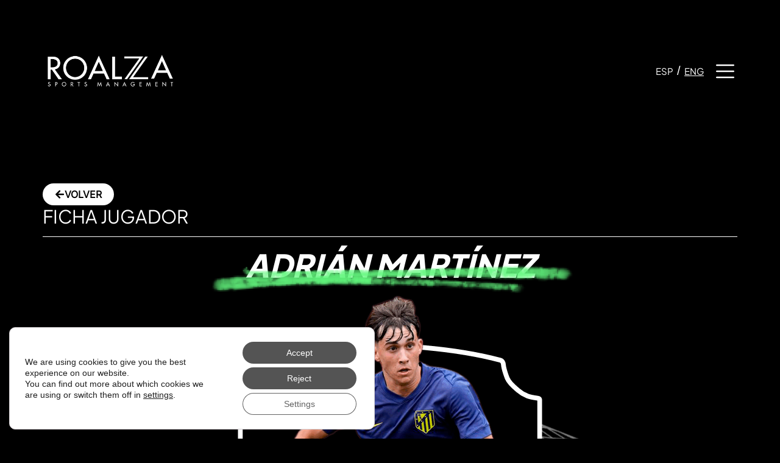

--- FILE ---
content_type: text/html; charset=UTF-8
request_url: https://roalzasports.com/en/adrian-martinez-vazquez/
body_size: 22508
content:
<!doctype html>
<html lang="en-US">
<head>
	<meta charset="UTF-8">
	<meta name="viewport" content="width=device-width, initial-scale=1">
	<link rel="profile" href="https://gmpg.org/xfn/11">
	<meta name='robots' content='index, follow, max-image-preview:large, max-snippet:-1, max-video-preview:-1' />

	<!-- This site is optimized with the Yoast SEO plugin v26.6 - https://yoast.com/wordpress/plugins/seo/ -->
	<title>ADRIÁN MARTÍNEZ - ROALZA</title>
	<meta name="description" content="Right back who plays for Atlético de Madrid Cadete A. Young promise managed by Roalza." />
	<link rel="canonical" href="https://roalzasports.com/en/players/adrian-martinez/" />
	<meta property="og:locale" content="en_US" />
	<meta property="og:type" content="article" />
	<meta property="og:title" content="ADRIÁN MARTÍNEZ - ROALZA" />
	<meta property="og:description" content="Right back who plays for Atlético de Madrid Cadete A. Young promise managed by Roalza." />
	<meta property="og:url" content="https://roalzasports.com/en/players/adrian-martinez/" />
	<meta property="og:site_name" content="ROALZA" />
	<meta property="article:modified_time" content="2025-06-12T10:23:37+00:00" />
	<meta property="og:image" content="https://roalzasports.com/wp-content/uploads/2024/05/ADRIAN-MARTINEZ-2.png" />
	<meta property="og:image:width" content="703" />
	<meta property="og:image:height" content="822" />
	<meta property="og:image:type" content="image/png" />
	<meta name="twitter:card" content="summary_large_image" />
	<script type="application/ld+json" class="yoast-schema-graph">{"@context":"https://schema.org","@graph":[{"@type":"WebPage","@id":"https://roalzasports.com/en/players/adrian-martinez/","url":"https://roalzasports.com/en/players/adrian-martinez/","name":"ADRIÁN MARTÍNEZ - ROALZA","isPartOf":{"@id":"https://roalzasports.com/en/#website"},"primaryImageOfPage":{"@id":"https://roalzasports.com/en/players/adrian-martinez/#primaryimage"},"image":{"@id":"https://roalzasports.com/en/players/adrian-martinez/#primaryimage"},"thumbnailUrl":"https://roalzasports.com/wp-content/uploads/2024/05/Sin-titulo-1.png","datePublished":"2024-05-29T14:49:53+00:00","dateModified":"2025-06-12T10:23:37+00:00","description":"Right back who plays for Atlético de Madrid Cadete A. Young promise managed by Roalza.","breadcrumb":{"@id":"https://roalzasports.com/en/players/adrian-martinez/#breadcrumb"},"inLanguage":"en-US","potentialAction":[{"@type":"ReadAction","target":["https://roalzasports.com/en/players/adrian-martinez/"]}]},{"@type":"ImageObject","inLanguage":"en-US","@id":"https://roalzasports.com/en/players/adrian-martinez/#primaryimage","url":"https://roalzasports.com/wp-content/uploads/2024/05/Sin-titulo-1.png","contentUrl":"https://roalzasports.com/wp-content/uploads/2024/05/Sin-titulo-1.png","width":800,"height":1050},{"@type":"BreadcrumbList","@id":"https://roalzasports.com/en/players/adrian-martinez/#breadcrumb","itemListElement":[{"@type":"ListItem","position":1,"name":"Home","item":"https://roalzasports.com/en/"},{"@type":"ListItem","position":2,"name":"ADRIÁN MARTÍNEZ"}]},{"@type":"WebSite","@id":"https://roalzasports.com/en/#website","url":"https://roalzasports.com/en/","name":"ROALZA","description":"Sports managment","potentialAction":[{"@type":"SearchAction","target":{"@type":"EntryPoint","urlTemplate":"https://roalzasports.com/en/?s={search_term_string}"},"query-input":{"@type":"PropertyValueSpecification","valueRequired":true,"valueName":"search_term_string"}}],"inLanguage":"en-US"}]}</script>
	<!-- / Yoast SEO plugin. -->


<link rel="alternate" type="application/rss+xml" title="ROALZA &raquo; Feed" href="https://roalzasports.com/en/feed/" />
<link rel="alternate" type="application/rss+xml" title="ROALZA &raquo; Comments Feed" href="https://roalzasports.com/en/comments/feed/" />
<link rel="alternate" title="oEmbed (JSON)" type="application/json+oembed" href="https://roalzasports.com/en/wp-json/oembed/1.0/embed?url=https%3A%2F%2Froalzasports.com%2Fen%2Fplayers%2Fadrian-martinez%2F" />
<link rel="alternate" title="oEmbed (XML)" type="text/xml+oembed" href="https://roalzasports.com/en/wp-json/oembed/1.0/embed?url=https%3A%2F%2Froalzasports.com%2Fen%2Fplayers%2Fadrian-martinez%2F&#038;format=xml" />
<style id='wp-img-auto-sizes-contain-inline-css'>
img:is([sizes=auto i],[sizes^="auto," i]){contain-intrinsic-size:3000px 1500px}
/*# sourceURL=wp-img-auto-sizes-contain-inline-css */
</style>
<style id='wp-emoji-styles-inline-css'>

	img.wp-smiley, img.emoji {
		display: inline !important;
		border: none !important;
		box-shadow: none !important;
		height: 1em !important;
		width: 1em !important;
		margin: 0 0.07em !important;
		vertical-align: -0.1em !important;
		background: none !important;
		padding: 0 !important;
	}
/*# sourceURL=wp-emoji-styles-inline-css */
</style>
<link rel='stylesheet' id='wp-block-library-css' href='https://roalzasports.com/wp-includes/css/dist/block-library/style.min.css?ver=6.9' media='all' />
<link rel='stylesheet' id='jet-engine-frontend-css' href='https://roalzasports.com/wp-content/plugins/jet-engine/assets/css/frontend.css?ver=3.8.2' media='all' />
<style id='global-styles-inline-css'>
:root{--wp--preset--aspect-ratio--square: 1;--wp--preset--aspect-ratio--4-3: 4/3;--wp--preset--aspect-ratio--3-4: 3/4;--wp--preset--aspect-ratio--3-2: 3/2;--wp--preset--aspect-ratio--2-3: 2/3;--wp--preset--aspect-ratio--16-9: 16/9;--wp--preset--aspect-ratio--9-16: 9/16;--wp--preset--color--black: #000000;--wp--preset--color--cyan-bluish-gray: #abb8c3;--wp--preset--color--white: #ffffff;--wp--preset--color--pale-pink: #f78da7;--wp--preset--color--vivid-red: #cf2e2e;--wp--preset--color--luminous-vivid-orange: #ff6900;--wp--preset--color--luminous-vivid-amber: #fcb900;--wp--preset--color--light-green-cyan: #7bdcb5;--wp--preset--color--vivid-green-cyan: #00d084;--wp--preset--color--pale-cyan-blue: #8ed1fc;--wp--preset--color--vivid-cyan-blue: #0693e3;--wp--preset--color--vivid-purple: #9b51e0;--wp--preset--gradient--vivid-cyan-blue-to-vivid-purple: linear-gradient(135deg,rgb(6,147,227) 0%,rgb(155,81,224) 100%);--wp--preset--gradient--light-green-cyan-to-vivid-green-cyan: linear-gradient(135deg,rgb(122,220,180) 0%,rgb(0,208,130) 100%);--wp--preset--gradient--luminous-vivid-amber-to-luminous-vivid-orange: linear-gradient(135deg,rgb(252,185,0) 0%,rgb(255,105,0) 100%);--wp--preset--gradient--luminous-vivid-orange-to-vivid-red: linear-gradient(135deg,rgb(255,105,0) 0%,rgb(207,46,46) 100%);--wp--preset--gradient--very-light-gray-to-cyan-bluish-gray: linear-gradient(135deg,rgb(238,238,238) 0%,rgb(169,184,195) 100%);--wp--preset--gradient--cool-to-warm-spectrum: linear-gradient(135deg,rgb(74,234,220) 0%,rgb(151,120,209) 20%,rgb(207,42,186) 40%,rgb(238,44,130) 60%,rgb(251,105,98) 80%,rgb(254,248,76) 100%);--wp--preset--gradient--blush-light-purple: linear-gradient(135deg,rgb(255,206,236) 0%,rgb(152,150,240) 100%);--wp--preset--gradient--blush-bordeaux: linear-gradient(135deg,rgb(254,205,165) 0%,rgb(254,45,45) 50%,rgb(107,0,62) 100%);--wp--preset--gradient--luminous-dusk: linear-gradient(135deg,rgb(255,203,112) 0%,rgb(199,81,192) 50%,rgb(65,88,208) 100%);--wp--preset--gradient--pale-ocean: linear-gradient(135deg,rgb(255,245,203) 0%,rgb(182,227,212) 50%,rgb(51,167,181) 100%);--wp--preset--gradient--electric-grass: linear-gradient(135deg,rgb(202,248,128) 0%,rgb(113,206,126) 100%);--wp--preset--gradient--midnight: linear-gradient(135deg,rgb(2,3,129) 0%,rgb(40,116,252) 100%);--wp--preset--font-size--small: 13px;--wp--preset--font-size--medium: 20px;--wp--preset--font-size--large: 36px;--wp--preset--font-size--x-large: 42px;--wp--preset--spacing--20: 0.44rem;--wp--preset--spacing--30: 0.67rem;--wp--preset--spacing--40: 1rem;--wp--preset--spacing--50: 1.5rem;--wp--preset--spacing--60: 2.25rem;--wp--preset--spacing--70: 3.38rem;--wp--preset--spacing--80: 5.06rem;--wp--preset--shadow--natural: 6px 6px 9px rgba(0, 0, 0, 0.2);--wp--preset--shadow--deep: 12px 12px 50px rgba(0, 0, 0, 0.4);--wp--preset--shadow--sharp: 6px 6px 0px rgba(0, 0, 0, 0.2);--wp--preset--shadow--outlined: 6px 6px 0px -3px rgb(255, 255, 255), 6px 6px rgb(0, 0, 0);--wp--preset--shadow--crisp: 6px 6px 0px rgb(0, 0, 0);}:root { --wp--style--global--content-size: 800px;--wp--style--global--wide-size: 1200px; }:where(body) { margin: 0; }.wp-site-blocks > .alignleft { float: left; margin-right: 2em; }.wp-site-blocks > .alignright { float: right; margin-left: 2em; }.wp-site-blocks > .aligncenter { justify-content: center; margin-left: auto; margin-right: auto; }:where(.wp-site-blocks) > * { margin-block-start: 24px; margin-block-end: 0; }:where(.wp-site-blocks) > :first-child { margin-block-start: 0; }:where(.wp-site-blocks) > :last-child { margin-block-end: 0; }:root { --wp--style--block-gap: 24px; }:root :where(.is-layout-flow) > :first-child{margin-block-start: 0;}:root :where(.is-layout-flow) > :last-child{margin-block-end: 0;}:root :where(.is-layout-flow) > *{margin-block-start: 24px;margin-block-end: 0;}:root :where(.is-layout-constrained) > :first-child{margin-block-start: 0;}:root :where(.is-layout-constrained) > :last-child{margin-block-end: 0;}:root :where(.is-layout-constrained) > *{margin-block-start: 24px;margin-block-end: 0;}:root :where(.is-layout-flex){gap: 24px;}:root :where(.is-layout-grid){gap: 24px;}.is-layout-flow > .alignleft{float: left;margin-inline-start: 0;margin-inline-end: 2em;}.is-layout-flow > .alignright{float: right;margin-inline-start: 2em;margin-inline-end: 0;}.is-layout-flow > .aligncenter{margin-left: auto !important;margin-right: auto !important;}.is-layout-constrained > .alignleft{float: left;margin-inline-start: 0;margin-inline-end: 2em;}.is-layout-constrained > .alignright{float: right;margin-inline-start: 2em;margin-inline-end: 0;}.is-layout-constrained > .aligncenter{margin-left: auto !important;margin-right: auto !important;}.is-layout-constrained > :where(:not(.alignleft):not(.alignright):not(.alignfull)){max-width: var(--wp--style--global--content-size);margin-left: auto !important;margin-right: auto !important;}.is-layout-constrained > .alignwide{max-width: var(--wp--style--global--wide-size);}body .is-layout-flex{display: flex;}.is-layout-flex{flex-wrap: wrap;align-items: center;}.is-layout-flex > :is(*, div){margin: 0;}body .is-layout-grid{display: grid;}.is-layout-grid > :is(*, div){margin: 0;}body{padding-top: 0px;padding-right: 0px;padding-bottom: 0px;padding-left: 0px;}a:where(:not(.wp-element-button)){text-decoration: underline;}:root :where(.wp-element-button, .wp-block-button__link){background-color: #32373c;border-width: 0;color: #fff;font-family: inherit;font-size: inherit;font-style: inherit;font-weight: inherit;letter-spacing: inherit;line-height: inherit;padding-top: calc(0.667em + 2px);padding-right: calc(1.333em + 2px);padding-bottom: calc(0.667em + 2px);padding-left: calc(1.333em + 2px);text-decoration: none;text-transform: inherit;}.has-black-color{color: var(--wp--preset--color--black) !important;}.has-cyan-bluish-gray-color{color: var(--wp--preset--color--cyan-bluish-gray) !important;}.has-white-color{color: var(--wp--preset--color--white) !important;}.has-pale-pink-color{color: var(--wp--preset--color--pale-pink) !important;}.has-vivid-red-color{color: var(--wp--preset--color--vivid-red) !important;}.has-luminous-vivid-orange-color{color: var(--wp--preset--color--luminous-vivid-orange) !important;}.has-luminous-vivid-amber-color{color: var(--wp--preset--color--luminous-vivid-amber) !important;}.has-light-green-cyan-color{color: var(--wp--preset--color--light-green-cyan) !important;}.has-vivid-green-cyan-color{color: var(--wp--preset--color--vivid-green-cyan) !important;}.has-pale-cyan-blue-color{color: var(--wp--preset--color--pale-cyan-blue) !important;}.has-vivid-cyan-blue-color{color: var(--wp--preset--color--vivid-cyan-blue) !important;}.has-vivid-purple-color{color: var(--wp--preset--color--vivid-purple) !important;}.has-black-background-color{background-color: var(--wp--preset--color--black) !important;}.has-cyan-bluish-gray-background-color{background-color: var(--wp--preset--color--cyan-bluish-gray) !important;}.has-white-background-color{background-color: var(--wp--preset--color--white) !important;}.has-pale-pink-background-color{background-color: var(--wp--preset--color--pale-pink) !important;}.has-vivid-red-background-color{background-color: var(--wp--preset--color--vivid-red) !important;}.has-luminous-vivid-orange-background-color{background-color: var(--wp--preset--color--luminous-vivid-orange) !important;}.has-luminous-vivid-amber-background-color{background-color: var(--wp--preset--color--luminous-vivid-amber) !important;}.has-light-green-cyan-background-color{background-color: var(--wp--preset--color--light-green-cyan) !important;}.has-vivid-green-cyan-background-color{background-color: var(--wp--preset--color--vivid-green-cyan) !important;}.has-pale-cyan-blue-background-color{background-color: var(--wp--preset--color--pale-cyan-blue) !important;}.has-vivid-cyan-blue-background-color{background-color: var(--wp--preset--color--vivid-cyan-blue) !important;}.has-vivid-purple-background-color{background-color: var(--wp--preset--color--vivid-purple) !important;}.has-black-border-color{border-color: var(--wp--preset--color--black) !important;}.has-cyan-bluish-gray-border-color{border-color: var(--wp--preset--color--cyan-bluish-gray) !important;}.has-white-border-color{border-color: var(--wp--preset--color--white) !important;}.has-pale-pink-border-color{border-color: var(--wp--preset--color--pale-pink) !important;}.has-vivid-red-border-color{border-color: var(--wp--preset--color--vivid-red) !important;}.has-luminous-vivid-orange-border-color{border-color: var(--wp--preset--color--luminous-vivid-orange) !important;}.has-luminous-vivid-amber-border-color{border-color: var(--wp--preset--color--luminous-vivid-amber) !important;}.has-light-green-cyan-border-color{border-color: var(--wp--preset--color--light-green-cyan) !important;}.has-vivid-green-cyan-border-color{border-color: var(--wp--preset--color--vivid-green-cyan) !important;}.has-pale-cyan-blue-border-color{border-color: var(--wp--preset--color--pale-cyan-blue) !important;}.has-vivid-cyan-blue-border-color{border-color: var(--wp--preset--color--vivid-cyan-blue) !important;}.has-vivid-purple-border-color{border-color: var(--wp--preset--color--vivid-purple) !important;}.has-vivid-cyan-blue-to-vivid-purple-gradient-background{background: var(--wp--preset--gradient--vivid-cyan-blue-to-vivid-purple) !important;}.has-light-green-cyan-to-vivid-green-cyan-gradient-background{background: var(--wp--preset--gradient--light-green-cyan-to-vivid-green-cyan) !important;}.has-luminous-vivid-amber-to-luminous-vivid-orange-gradient-background{background: var(--wp--preset--gradient--luminous-vivid-amber-to-luminous-vivid-orange) !important;}.has-luminous-vivid-orange-to-vivid-red-gradient-background{background: var(--wp--preset--gradient--luminous-vivid-orange-to-vivid-red) !important;}.has-very-light-gray-to-cyan-bluish-gray-gradient-background{background: var(--wp--preset--gradient--very-light-gray-to-cyan-bluish-gray) !important;}.has-cool-to-warm-spectrum-gradient-background{background: var(--wp--preset--gradient--cool-to-warm-spectrum) !important;}.has-blush-light-purple-gradient-background{background: var(--wp--preset--gradient--blush-light-purple) !important;}.has-blush-bordeaux-gradient-background{background: var(--wp--preset--gradient--blush-bordeaux) !important;}.has-luminous-dusk-gradient-background{background: var(--wp--preset--gradient--luminous-dusk) !important;}.has-pale-ocean-gradient-background{background: var(--wp--preset--gradient--pale-ocean) !important;}.has-electric-grass-gradient-background{background: var(--wp--preset--gradient--electric-grass) !important;}.has-midnight-gradient-background{background: var(--wp--preset--gradient--midnight) !important;}.has-small-font-size{font-size: var(--wp--preset--font-size--small) !important;}.has-medium-font-size{font-size: var(--wp--preset--font-size--medium) !important;}.has-large-font-size{font-size: var(--wp--preset--font-size--large) !important;}.has-x-large-font-size{font-size: var(--wp--preset--font-size--x-large) !important;}
:root :where(.wp-block-pullquote){font-size: 1.5em;line-height: 1.6;}
/*# sourceURL=global-styles-inline-css */
</style>
<link rel='stylesheet' id='wpml-legacy-horizontal-list-0-css' href='https://roalzasports.com/wp-content/plugins/sitepress-multilingual-cms/templates/language-switchers/legacy-list-horizontal/style.min.css?ver=1' media='all' />
<link rel='stylesheet' id='wpml-menu-item-0-css' href='https://roalzasports.com/wp-content/plugins/sitepress-multilingual-cms/templates/language-switchers/menu-item/style.min.css?ver=1' media='all' />
<link rel='stylesheet' id='hello-elementor-css' href='https://roalzasports.com/wp-content/themes/hello-elementor/assets/css/reset.css?ver=3.4.5' media='all' />
<link rel='stylesheet' id='hello-elementor-theme-style-css' href='https://roalzasports.com/wp-content/themes/hello-elementor/assets/css/theme.css?ver=3.4.5' media='all' />
<link rel='stylesheet' id='hello-elementor-header-footer-css' href='https://roalzasports.com/wp-content/themes/hello-elementor/assets/css/header-footer.css?ver=3.4.5' media='all' />
<link rel='stylesheet' id='elementor-frontend-css' href='https://roalzasports.com/wp-content/plugins/elementor/assets/css/frontend.min.css?ver=3.34.0' media='all' />
<link rel='stylesheet' id='widget-image-css' href='https://roalzasports.com/wp-content/plugins/elementor/assets/css/widget-image.min.css?ver=3.34.0' media='all' />
<link rel='stylesheet' id='e-sticky-css' href='https://roalzasports.com/wp-content/plugins/elementor-pro/assets/css/modules/sticky.min.css?ver=3.32.1' media='all' />
<link rel='stylesheet' id='widget-heading-css' href='https://roalzasports.com/wp-content/plugins/elementor/assets/css/widget-heading.min.css?ver=3.34.0' media='all' />
<link rel='stylesheet' id='widget-divider-css' href='https://roalzasports.com/wp-content/plugins/elementor/assets/css/widget-divider.min.css?ver=3.34.0' media='all' />
<link rel='stylesheet' id='swiper-css' href='https://roalzasports.com/wp-content/plugins/elementor/assets/lib/swiper/v8/css/swiper.min.css?ver=8.4.5' media='all' />
<link rel='stylesheet' id='e-swiper-css' href='https://roalzasports.com/wp-content/plugins/elementor/assets/css/conditionals/e-swiper.min.css?ver=3.34.0' media='all' />
<link rel='stylesheet' id='e-animation-bounceIn-css' href='https://roalzasports.com/wp-content/plugins/elementor/assets/lib/animations/styles/bounceIn.min.css?ver=3.34.0' media='all' />
<link rel='stylesheet' id='widget-nav-menu-css' href='https://roalzasports.com/wp-content/plugins/elementor-pro/assets/css/widget-nav-menu.min.css?ver=3.32.1' media='all' />
<link rel='stylesheet' id='e-animation-grow-css' href='https://roalzasports.com/wp-content/plugins/elementor/assets/lib/animations/styles/e-animation-grow.min.css?ver=3.34.0' media='all' />
<link rel='stylesheet' id='widget-social-icons-css' href='https://roalzasports.com/wp-content/plugins/elementor/assets/css/widget-social-icons.min.css?ver=3.34.0' media='all' />
<link rel='stylesheet' id='e-apple-webkit-css' href='https://roalzasports.com/wp-content/plugins/elementor/assets/css/conditionals/apple-webkit.min.css?ver=3.34.0' media='all' />
<link rel='stylesheet' id='e-animation-fadeIn-css' href='https://roalzasports.com/wp-content/plugins/elementor/assets/lib/animations/styles/fadeIn.min.css?ver=3.34.0' media='all' />
<link rel='stylesheet' id='e-popup-css' href='https://roalzasports.com/wp-content/plugins/elementor-pro/assets/css/conditionals/popup.min.css?ver=3.32.1' media='all' />
<link rel='stylesheet' id='elementor-post-8-css' href='https://roalzasports.com/wp-content/uploads/elementor/css/post-8.css?ver=1767025513' media='all' />
<link rel='stylesheet' id='elementor-post-3504-css' href='https://roalzasports.com/wp-content/uploads/elementor/css/post-3504.css?ver=1767026027' media='all' />
<link rel='stylesheet' id='elementor-post-1022-css' href='https://roalzasports.com/wp-content/uploads/elementor/css/post-1022.css?ver=1767025832' media='all' />
<link rel='stylesheet' id='elementor-post-3545-css' href='https://roalzasports.com/wp-content/uploads/elementor/css/post-3545.css?ver=1767026360' media='all' />
<link rel='stylesheet' id='elementor-post-3551-css' href='https://roalzasports.com/wp-content/uploads/elementor/css/post-3551.css?ver=1767026360' media='all' />
<link rel='stylesheet' id='elementor-post-3555-css' href='https://roalzasports.com/wp-content/uploads/elementor/css/post-3555.css?ver=1767026027' media='all' />
<link rel='stylesheet' id='hello-elementor-child-style-css' href='https://roalzasports.com/wp-content/themes/hello-theme-child-master/style.css?ver=2.0.0' media='all' />
<link rel='stylesheet' id='moove_gdpr_frontend-css' href='https://roalzasports.com/wp-content/plugins/gdpr-cookie-compliance/dist/styles/gdpr-main-nf.css?ver=5.0.9' media='all' />
<style id='moove_gdpr_frontend-inline-css'>
				#moove_gdpr_cookie_modal .moove-gdpr-modal-content .moove-gdpr-tab-main h3.tab-title, 
				#moove_gdpr_cookie_modal .moove-gdpr-modal-content .moove-gdpr-tab-main span.tab-title,
				#moove_gdpr_cookie_modal .moove-gdpr-modal-content .moove-gdpr-modal-left-content #moove-gdpr-menu li a, 
				#moove_gdpr_cookie_modal .moove-gdpr-modal-content .moove-gdpr-modal-left-content #moove-gdpr-menu li button,
				#moove_gdpr_cookie_modal .moove-gdpr-modal-content .moove-gdpr-modal-left-content .moove-gdpr-branding-cnt a,
				#moove_gdpr_cookie_modal .moove-gdpr-modal-content .moove-gdpr-modal-footer-content .moove-gdpr-button-holder a.mgbutton, 
				#moove_gdpr_cookie_modal .moove-gdpr-modal-content .moove-gdpr-modal-footer-content .moove-gdpr-button-holder button.mgbutton,
				#moove_gdpr_cookie_modal .cookie-switch .cookie-slider:after, 
				#moove_gdpr_cookie_modal .cookie-switch .slider:after, 
				#moove_gdpr_cookie_modal .switch .cookie-slider:after, 
				#moove_gdpr_cookie_modal .switch .slider:after,
				#moove_gdpr_cookie_info_bar .moove-gdpr-info-bar-container .moove-gdpr-info-bar-content p, 
				#moove_gdpr_cookie_info_bar .moove-gdpr-info-bar-container .moove-gdpr-info-bar-content p a,
				#moove_gdpr_cookie_info_bar .moove-gdpr-info-bar-container .moove-gdpr-info-bar-content a.mgbutton, 
				#moove_gdpr_cookie_info_bar .moove-gdpr-info-bar-container .moove-gdpr-info-bar-content button.mgbutton,
				#moove_gdpr_cookie_modal .moove-gdpr-modal-content .moove-gdpr-tab-main .moove-gdpr-tab-main-content h1, 
				#moove_gdpr_cookie_modal .moove-gdpr-modal-content .moove-gdpr-tab-main .moove-gdpr-tab-main-content h2, 
				#moove_gdpr_cookie_modal .moove-gdpr-modal-content .moove-gdpr-tab-main .moove-gdpr-tab-main-content h3, 
				#moove_gdpr_cookie_modal .moove-gdpr-modal-content .moove-gdpr-tab-main .moove-gdpr-tab-main-content h4, 
				#moove_gdpr_cookie_modal .moove-gdpr-modal-content .moove-gdpr-tab-main .moove-gdpr-tab-main-content h5, 
				#moove_gdpr_cookie_modal .moove-gdpr-modal-content .moove-gdpr-tab-main .moove-gdpr-tab-main-content h6,
				#moove_gdpr_cookie_modal .moove-gdpr-modal-content.moove_gdpr_modal_theme_v2 .moove-gdpr-modal-title .tab-title,
				#moove_gdpr_cookie_modal .moove-gdpr-modal-content.moove_gdpr_modal_theme_v2 .moove-gdpr-tab-main h3.tab-title, 
				#moove_gdpr_cookie_modal .moove-gdpr-modal-content.moove_gdpr_modal_theme_v2 .moove-gdpr-tab-main span.tab-title,
				#moove_gdpr_cookie_modal .moove-gdpr-modal-content.moove_gdpr_modal_theme_v2 .moove-gdpr-branding-cnt a {
					font-weight: inherit				}
			#moove_gdpr_cookie_modal,#moove_gdpr_cookie_info_bar,.gdpr_cookie_settings_shortcode_content{font-family:inherit}#moove_gdpr_save_popup_settings_button{background-color:#373737;color:#fff}#moove_gdpr_save_popup_settings_button:hover{background-color:#000}#moove_gdpr_cookie_info_bar .moove-gdpr-info-bar-container .moove-gdpr-info-bar-content a.mgbutton,#moove_gdpr_cookie_info_bar .moove-gdpr-info-bar-container .moove-gdpr-info-bar-content button.mgbutton{background-color:#545454}#moove_gdpr_cookie_modal .moove-gdpr-modal-content .moove-gdpr-modal-footer-content .moove-gdpr-button-holder a.mgbutton,#moove_gdpr_cookie_modal .moove-gdpr-modal-content .moove-gdpr-modal-footer-content .moove-gdpr-button-holder button.mgbutton,.gdpr_cookie_settings_shortcode_content .gdpr-shr-button.button-green{background-color:#545454;border-color:#545454}#moove_gdpr_cookie_modal .moove-gdpr-modal-content .moove-gdpr-modal-footer-content .moove-gdpr-button-holder a.mgbutton:hover,#moove_gdpr_cookie_modal .moove-gdpr-modal-content .moove-gdpr-modal-footer-content .moove-gdpr-button-holder button.mgbutton:hover,.gdpr_cookie_settings_shortcode_content .gdpr-shr-button.button-green:hover{background-color:#fff;color:#545454}#moove_gdpr_cookie_modal .moove-gdpr-modal-content .moove-gdpr-modal-close i,#moove_gdpr_cookie_modal .moove-gdpr-modal-content .moove-gdpr-modal-close span.gdpr-icon{background-color:#545454;border:1px solid #545454}#moove_gdpr_cookie_info_bar span.moove-gdpr-infobar-allow-all.focus-g,#moove_gdpr_cookie_info_bar span.moove-gdpr-infobar-allow-all:focus,#moove_gdpr_cookie_info_bar button.moove-gdpr-infobar-allow-all.focus-g,#moove_gdpr_cookie_info_bar button.moove-gdpr-infobar-allow-all:focus,#moove_gdpr_cookie_info_bar span.moove-gdpr-infobar-reject-btn.focus-g,#moove_gdpr_cookie_info_bar span.moove-gdpr-infobar-reject-btn:focus,#moove_gdpr_cookie_info_bar button.moove-gdpr-infobar-reject-btn.focus-g,#moove_gdpr_cookie_info_bar button.moove-gdpr-infobar-reject-btn:focus,#moove_gdpr_cookie_info_bar span.change-settings-button.focus-g,#moove_gdpr_cookie_info_bar span.change-settings-button:focus,#moove_gdpr_cookie_info_bar button.change-settings-button.focus-g,#moove_gdpr_cookie_info_bar button.change-settings-button:focus{-webkit-box-shadow:0 0 1px 3px #545454;-moz-box-shadow:0 0 1px 3px #545454;box-shadow:0 0 1px 3px #545454}#moove_gdpr_cookie_modal .moove-gdpr-modal-content .moove-gdpr-modal-close i:hover,#moove_gdpr_cookie_modal .moove-gdpr-modal-content .moove-gdpr-modal-close span.gdpr-icon:hover,#moove_gdpr_cookie_info_bar span[data-href]>u.change-settings-button{color:#545454}#moove_gdpr_cookie_modal .moove-gdpr-modal-content .moove-gdpr-modal-left-content #moove-gdpr-menu li.menu-item-selected a span.gdpr-icon,#moove_gdpr_cookie_modal .moove-gdpr-modal-content .moove-gdpr-modal-left-content #moove-gdpr-menu li.menu-item-selected button span.gdpr-icon{color:inherit}#moove_gdpr_cookie_modal .moove-gdpr-modal-content .moove-gdpr-modal-left-content #moove-gdpr-menu li a span.gdpr-icon,#moove_gdpr_cookie_modal .moove-gdpr-modal-content .moove-gdpr-modal-left-content #moove-gdpr-menu li button span.gdpr-icon{color:inherit}#moove_gdpr_cookie_modal .gdpr-acc-link{line-height:0;font-size:0;color:transparent;position:absolute}#moove_gdpr_cookie_modal .moove-gdpr-modal-content .moove-gdpr-modal-close:hover i,#moove_gdpr_cookie_modal .moove-gdpr-modal-content .moove-gdpr-modal-left-content #moove-gdpr-menu li a,#moove_gdpr_cookie_modal .moove-gdpr-modal-content .moove-gdpr-modal-left-content #moove-gdpr-menu li button,#moove_gdpr_cookie_modal .moove-gdpr-modal-content .moove-gdpr-modal-left-content #moove-gdpr-menu li button i,#moove_gdpr_cookie_modal .moove-gdpr-modal-content .moove-gdpr-modal-left-content #moove-gdpr-menu li a i,#moove_gdpr_cookie_modal .moove-gdpr-modal-content .moove-gdpr-tab-main .moove-gdpr-tab-main-content a:hover,#moove_gdpr_cookie_info_bar.moove-gdpr-dark-scheme .moove-gdpr-info-bar-container .moove-gdpr-info-bar-content a.mgbutton:hover,#moove_gdpr_cookie_info_bar.moove-gdpr-dark-scheme .moove-gdpr-info-bar-container .moove-gdpr-info-bar-content button.mgbutton:hover,#moove_gdpr_cookie_info_bar.moove-gdpr-dark-scheme .moove-gdpr-info-bar-container .moove-gdpr-info-bar-content a:hover,#moove_gdpr_cookie_info_bar.moove-gdpr-dark-scheme .moove-gdpr-info-bar-container .moove-gdpr-info-bar-content button:hover,#moove_gdpr_cookie_info_bar.moove-gdpr-dark-scheme .moove-gdpr-info-bar-container .moove-gdpr-info-bar-content span.change-settings-button:hover,#moove_gdpr_cookie_info_bar.moove-gdpr-dark-scheme .moove-gdpr-info-bar-container .moove-gdpr-info-bar-content button.change-settings-button:hover,#moove_gdpr_cookie_info_bar.moove-gdpr-dark-scheme .moove-gdpr-info-bar-container .moove-gdpr-info-bar-content u.change-settings-button:hover,#moove_gdpr_cookie_info_bar span[data-href]>u.change-settings-button,#moove_gdpr_cookie_info_bar.moove-gdpr-dark-scheme .moove-gdpr-info-bar-container .moove-gdpr-info-bar-content a.mgbutton.focus-g,#moove_gdpr_cookie_info_bar.moove-gdpr-dark-scheme .moove-gdpr-info-bar-container .moove-gdpr-info-bar-content button.mgbutton.focus-g,#moove_gdpr_cookie_info_bar.moove-gdpr-dark-scheme .moove-gdpr-info-bar-container .moove-gdpr-info-bar-content a.focus-g,#moove_gdpr_cookie_info_bar.moove-gdpr-dark-scheme .moove-gdpr-info-bar-container .moove-gdpr-info-bar-content button.focus-g,#moove_gdpr_cookie_info_bar.moove-gdpr-dark-scheme .moove-gdpr-info-bar-container .moove-gdpr-info-bar-content a.mgbutton:focus,#moove_gdpr_cookie_info_bar.moove-gdpr-dark-scheme .moove-gdpr-info-bar-container .moove-gdpr-info-bar-content button.mgbutton:focus,#moove_gdpr_cookie_info_bar.moove-gdpr-dark-scheme .moove-gdpr-info-bar-container .moove-gdpr-info-bar-content a:focus,#moove_gdpr_cookie_info_bar.moove-gdpr-dark-scheme .moove-gdpr-info-bar-container .moove-gdpr-info-bar-content button:focus,#moove_gdpr_cookie_info_bar.moove-gdpr-dark-scheme .moove-gdpr-info-bar-container .moove-gdpr-info-bar-content span.change-settings-button.focus-g,span.change-settings-button:focus,button.change-settings-button.focus-g,button.change-settings-button:focus,#moove_gdpr_cookie_info_bar.moove-gdpr-dark-scheme .moove-gdpr-info-bar-container .moove-gdpr-info-bar-content u.change-settings-button.focus-g,#moove_gdpr_cookie_info_bar.moove-gdpr-dark-scheme .moove-gdpr-info-bar-container .moove-gdpr-info-bar-content u.change-settings-button:focus{color:#545454}#moove_gdpr_cookie_modal .moove-gdpr-branding.focus-g span,#moove_gdpr_cookie_modal .moove-gdpr-modal-content .moove-gdpr-tab-main a.focus-g,#moove_gdpr_cookie_modal .moove-gdpr-modal-content .moove-gdpr-tab-main .gdpr-cd-details-toggle.focus-g{color:#545454}#moove_gdpr_cookie_modal.gdpr_lightbox-hide{display:none}
/*# sourceURL=moove_gdpr_frontend-inline-css */
</style>
<script id="wpml-cookie-js-extra">
var wpml_cookies = {"wp-wpml_current_language":{"value":"en","expires":1,"path":"/"}};
var wpml_cookies = {"wp-wpml_current_language":{"value":"en","expires":1,"path":"/"}};
//# sourceURL=wpml-cookie-js-extra
</script>
<script src="https://roalzasports.com/wp-content/plugins/sitepress-multilingual-cms/res/js/cookies/language-cookie.js?ver=486900" id="wpml-cookie-js" defer data-wp-strategy="defer"></script>
<script src="https://roalzasports.com/wp-includes/js/jquery/jquery.min.js?ver=3.7.1" id="jquery-core-js"></script>
<script src="https://roalzasports.com/wp-includes/js/jquery/jquery-migrate.min.js?ver=3.4.1" id="jquery-migrate-js"></script>
<link rel="https://api.w.org/" href="https://roalzasports.com/en/wp-json/" /><link rel="alternate" title="JSON" type="application/json" href="https://roalzasports.com/en/wp-json/wp/v2/players/3390" /><link rel="EditURI" type="application/rsd+xml" title="RSD" href="https://roalzasports.com/xmlrpc.php?rsd" />
<meta name="generator" content="WordPress 6.9" />
<link rel='shortlink' href='https://roalzasports.com/en/?p=3390' />
<meta name="generator" content="WPML ver:4.8.6 stt:1,2;" />
<!-- Stream WordPress user activity plugin v4.1.1 -->
<meta name="generator" content="Elementor 3.34.0; features: e_font_icon_svg, additional_custom_breakpoints; settings: css_print_method-external, google_font-enabled, font_display-swap">
<style>
html.lenis {
  height: auto;
}

.lenis.lenis-smooth {
  scroll-behavior: auto;
}

.lenis.lenis-smooth [data-lenis-prevent] {
  overscroll-behavior: contain;
}

.lenis.lenis-stopped {
  overflow: hidden;
}

.lenis.lenis-scrolling iframe {
  pointer-events: none;
}
</style>

<script src="https://cdn.jsdelivr.net/gh/studio-freight/lenis@v0.2.26/bundled/lenis.js"></script>
<script>
document.addEventListener('DOMContentLoaded', function () {
    if (!document.querySelector("html").classList.contains('elementor-editor-active')) {
        const lenis = new Lenis({
            duration: 1.5,
            easing: (t) => Math.min(1, 1.001 - Math.pow(2, -10 * t)),
            direction: 'vertical',
            gestureDirection: 'vertical',
            smooth: true,
            smoothTouch: false,
            touchMultiplier: 2,
            infinite: false,        
				});

        function raf(time) {
            lenis.raf(time);
            requestAnimationFrame(raf);
        }

        requestAnimationFrame(raf);

        // Target all anchor links on the page
    const anchorLinks = document.querySelectorAll('a[href^="#"]');

        anchorLinks.forEach(link => {
            if (!link.href.includes('#elementor-action')) {
                link.addEventListener('click', function (e) {
                    e.preventDefault();
                    e.stopPropagation();

                    var target = this.getAttribute('href');
                    var targetElement = document.querySelector(target);

                    if (targetElement) {
                        lenis.scrollTo(targetElement, {
                            offset: 0,
                            immediate: false,
                            duration: 1.5, // Increased duration for slower scroll
                            easing: (x) => x < 0.5 ? 2 * x * x : -1 + (4 - 2 * x) * x, // You can adjust this for a different effect
                        });
                    }
                });
            }
        });
    }
});
</script>

<script src="https://cdnjs.cloudflare.com/ajax/libs/jquery/3.5.1/jquery.min.js"></script>
<script src="https://cdnjs.cloudflare.com/ajax/libs/gsap/3.10.4/gsap.min.js"></script>
<script src="https://cdnjs.cloudflare.com/ajax/libs/gsap/3.10.4/ScrollTrigger.min.js"></script>




<!-- Google tag (gtag.js) -->
<script async src="https://www.googletagmanager.com/gtag/js?id=G-JSK6BWFPSE"></script>
<script>
  window.dataLayer = window.dataLayer || [];
  function gtag(){dataLayer.push(arguments);}
  gtag('js', new Date());

  gtag('config', 'G-JSK6BWFPSE');
</script>
<style>
/* Slide In From The Top Option */

.header-2 {
 transform: translatey(-150px);
 -moz-transition: all .3s ease!important;
 -webkit-transition: all .3s ease!important;
 transition: all .3s ease!important;
 width: 100%!important;
}


.elementor-sticky--effects.header-2  {
 height: auto!important;
 transform: translatey(0px);
}

.elementor-sticky--effects.header-1 {
 display: none!important;
}

/* End Of Slide In From The Top Option */

</style>
			<style>
				.e-con.e-parent:nth-of-type(n+4):not(.e-lazyloaded):not(.e-no-lazyload),
				.e-con.e-parent:nth-of-type(n+4):not(.e-lazyloaded):not(.e-no-lazyload) * {
					background-image: none !important;
				}
				@media screen and (max-height: 1024px) {
					.e-con.e-parent:nth-of-type(n+3):not(.e-lazyloaded):not(.e-no-lazyload),
					.e-con.e-parent:nth-of-type(n+3):not(.e-lazyloaded):not(.e-no-lazyload) * {
						background-image: none !important;
					}
				}
				@media screen and (max-height: 640px) {
					.e-con.e-parent:nth-of-type(n+2):not(.e-lazyloaded):not(.e-no-lazyload),
					.e-con.e-parent:nth-of-type(n+2):not(.e-lazyloaded):not(.e-no-lazyload) * {
						background-image: none !important;
					}
				}
			</style>
			<link rel="icon" href="https://roalzasports.com/wp-content/uploads/2024/04/cropped-partido-de-futbol-32x32.png" sizes="32x32" />
<link rel="icon" href="https://roalzasports.com/wp-content/uploads/2024/04/cropped-partido-de-futbol-192x192.png" sizes="192x192" />
<link rel="apple-touch-icon" href="https://roalzasports.com/wp-content/uploads/2024/04/cropped-partido-de-futbol-180x180.png" />
<meta name="msapplication-TileImage" content="https://roalzasports.com/wp-content/uploads/2024/04/cropped-partido-de-futbol-270x270.png" />
		<style id="wp-custom-css">
			.position{
	font-size:30px;
}
.title1{
		font-size:30px;

}

.elementor-nav-menu__align-center .elementor-nav-menu {
    
    text-transform: uppercase;
}

@media (prefers-reduced-motion: no-preference) {
    html {
        scroll-behavior: auto!important;
    }
}






.custom-lang-toggle a {
    font-family: "Plus Jakarta", Sans-serif;
    font-size: 15px;
    font-weight: 400;
    text-transform: uppercase;
    line-height: 11px;
    /*margin-right: 25px;*/
    color: #FFFFFF;
    text-decoration: none;
    transition: transform 0.2s ease;
}

.custom-lang-toggle a:hover {
    color: #FFFFFF;
    transform: scale(0.97);
}

.custom-lang-toggle .active-lang {
    text-decoration: underline;
    font-weight: 600; /* opcional para destacarlo más */
    /*margin-right: 25px;*/
    color: #FFFFFF;
	
	
}


@media (max-width: 767px) {
    .custom-lang-toggle a,
    .custom-lang-toggle .active-lang {
        font-size: 14px;
        /*margin-right: 10px;*/
    }

    .elementor-2186 {
        display: none !important;
    }
}


.idioma-activo {
    text-decoration: underline;
    font-size: 15px;
    color: #FFFFFF;
    font-family: "Plus Jakarta", Sans-serif;
    font-weight: 400;
}

@media (max-width: 767px) {
    .idioma-activo {
        font-size: 14px;
    }
}
		</style>
		<style id="wpforms-css-vars-root">
				:root {
					--wpforms-field-border-radius: 3px;
--wpforms-field-background-color: #ffffff;
--wpforms-field-border-color: rgba( 0, 0, 0, 0.25 );
--wpforms-field-text-color: rgba( 0, 0, 0, 0.7 );
--wpforms-label-color: rgba( 0, 0, 0, 0.85 );
--wpforms-label-sublabel-color: rgba( 0, 0, 0, 0.55 );
--wpforms-label-error-color: #d63637;
--wpforms-button-border-radius: 3px;
--wpforms-button-background-color: #066aab;
--wpforms-button-text-color: #ffffff;
--wpforms-field-size-input-height: 43px;
--wpforms-field-size-input-spacing: 15px;
--wpforms-field-size-font-size: 16px;
--wpforms-field-size-line-height: 19px;
--wpforms-field-size-padding-h: 14px;
--wpforms-field-size-checkbox-size: 16px;
--wpforms-field-size-sublabel-spacing: 5px;
--wpforms-field-size-icon-size: 1;
--wpforms-label-size-font-size: 16px;
--wpforms-label-size-line-height: 19px;
--wpforms-label-size-sublabel-font-size: 14px;
--wpforms-label-size-sublabel-line-height: 17px;
--wpforms-button-size-font-size: 17px;
--wpforms-button-size-height: 41px;
--wpforms-button-size-padding-h: 15px;
--wpforms-button-size-margin-top: 10px;

				}
			</style></head>
<body class="wp-singular players-template-default single single-players postid-3390 wp-embed-responsive wp-theme-hello-elementor wp-child-theme-hello-theme-child-master hello-elementor-default elementor-default elementor-template-full-width elementor-kit-8 elementor-page-1022">


<a class="skip-link screen-reader-text" href="#content">Skip to content</a>

		<header data-elementor-type="header" data-elementor-id="3504" class="elementor elementor-3504 elementor-2186 elementor-location-header" data-elementor-post-type="elementor_library">
			<div class="elementor-element elementor-element-0799aa7 header-2 e-flex e-con-boxed e-con e-parent" data-id="0799aa7" data-element_type="container" data-settings="{&quot;background_background&quot;:&quot;classic&quot;,&quot;sticky&quot;:&quot;top&quot;,&quot;sticky_effects_offset&quot;:300,&quot;sticky_effects_offset_mobile&quot;:200,&quot;sticky_on&quot;:[&quot;desktop&quot;,&quot;tablet&quot;,&quot;mobile&quot;],&quot;sticky_offset&quot;:0,&quot;sticky_anchor_link_offset&quot;:0}">
					<div class="e-con-inner">
				<div class="elementor-element elementor-element-9ed9ba5 elementor-widget elementor-widget-image" data-id="9ed9ba5" data-element_type="widget" data-widget_type="image.default">
				<div class="elementor-widget-container">
																<a href="/#">
							<img fetchpriority="high" width="800" height="220" src="https://roalzasports.com/wp-content/uploads/2024/04/Roalza-Logo-Fondonegro-Blanco_OP.png" class="attachment-full size-full wp-image-3511" alt="" srcset="https://roalzasports.com/wp-content/uploads/2024/04/Roalza-Logo-Fondonegro-Blanco_OP.png 800w, https://roalzasports.com/wp-content/uploads/2024/04/Roalza-Logo-Fondonegro-Blanco_OP-300x83.png 300w, https://roalzasports.com/wp-content/uploads/2024/04/Roalza-Logo-Fondonegro-Blanco_OP-768x211.png 768w" sizes="(max-width: 800px) 100vw, 800px" />								</a>
															</div>
				</div>
				<div class="elementor-element elementor-element-7e0b6ae elementor-widget__width-inherit elementor-widget elementor-widget-shortcode" data-id="7e0b6ae" data-element_type="widget" data-widget_type="shortcode.default">
				<div class="elementor-widget-container">
							<div class="elementor-shortcode"><span class="custom-lang-toggle"><a href="https://roalzasports.com/players/adrian-martinez/">ESP</a><span style="color: #FFFFFF; font-size: 20px;"> / </span><span class="idioma-activo">ENG</span>
</div>
						</div>
				</div>
				<div class="elementor-element elementor-element-5186720 elementor-view-default elementor-widget elementor-widget-icon" data-id="5186720" data-element_type="widget" data-widget_type="icon.default">
				<div class="elementor-widget-container">
							<div class="elementor-icon-wrapper">
			<a class="elementor-icon" href="#elementor-action%3Aaction%3Dpopup%3Aopen%26settings%3DeyJpZCI6MzU1NSwidG9nZ2xlIjpmYWxzZX0%3D">
			<svg xmlns="http://www.w3.org/2000/svg" width="32" height="32" fill="#e3e3e3" viewBox="0 0 256 256"><path d="M224,128a8,8,0,0,1-8,8H40a8,8,0,0,1,0-16H216A8,8,0,0,1,224,128ZM40,72H216a8,8,0,0,0,0-16H40a8,8,0,0,0,0,16ZM216,184H40a8,8,0,0,0,0,16H216a8,8,0,0,0,0-16Z"></path></svg>			</a>
		</div>
						</div>
				</div>
					</div>
				</div>
				</header>
				<div data-elementor-type="single-post" data-elementor-id="1022" class="elementor elementor-1022 elementor-location-single post-3390 players type-players status-publish has-post-thumbnail hentry categoria-players-promises-en" data-elementor-post-type="elementor_library">
			<div class="elementor-element elementor-element-6ac5ca1 e-flex e-con-boxed e-con e-parent" data-id="6ac5ca1" data-element_type="container">
					<div class="e-con-inner">
				<div class="elementor-element elementor-element-9fe69ff elementor-widget-mobile__width-inherit elementor-widget__width-inherit elementor-widget elementor-widget-shortcode" data-id="9fe69ff" data-element_type="widget" data-widget_type="shortcode.default">
				<div class="elementor-widget-container">
							<div class="elementor-shortcode">		<div data-elementor-type="section" data-elementor-id="3507" class="elementor elementor-3507 elementor-334 elementor-location-single" data-elementor-post-type="elementor_library">
			<div class="elementor-element elementor-element-7241a29 e-flex e-con-boxed e-con e-parent" data-id="7241a29" data-element_type="container" data-settings="{&quot;background_background&quot;:&quot;classic&quot;}">
					<div class="e-con-inner">
				<div class="elementor-element elementor-element-802bf5b e-transform elementor-hidden-tablet elementor-hidden-mobile elementor-hidden-desktop elementor-widget elementor-widget-heading" data-id="802bf5b" data-element_type="widget" data-settings="{&quot;_transform_scale_effect_hover&quot;:{&quot;unit&quot;:&quot;px&quot;,&quot;size&quot;:0.95,&quot;sizes&quot;:[]},&quot;_transform_scale_effect_hover_tablet&quot;:{&quot;unit&quot;:&quot;px&quot;,&quot;size&quot;:&quot;&quot;,&quot;sizes&quot;:[]},&quot;_transform_scale_effect_hover_mobile&quot;:{&quot;unit&quot;:&quot;px&quot;,&quot;size&quot;:&quot;&quot;,&quot;sizes&quot;:[]}}" data-widget_type="heading.default">
				<div class="elementor-widget-container">
					<span class="elementor-heading-title elementor-size-default"><a href="#elementor-action%3Aaction%3Dpopup%3Aopen%26settings%3DeyJpZCI6MzU1NSwidG9nZ2xlIjpmYWxzZX0%3D">MENÚ</a></span>				</div>
				</div>
				<div class="elementor-element elementor-element-eb839e3 elementor-widget elementor-widget-image" data-id="eb839e3" data-element_type="widget" data-widget_type="image.default">
				<div class="elementor-widget-container">
																<a href="/">
							<img fetchpriority="high" width="800" height="220" src="https://roalzasports.com/wp-content/uploads/2024/04/Roalza-Logo-Fondonegro-Blanco_OP.png" class="attachment-full size-full wp-image-3511" alt="" srcset="https://roalzasports.com/wp-content/uploads/2024/04/Roalza-Logo-Fondonegro-Blanco_OP.png 800w, https://roalzasports.com/wp-content/uploads/2024/04/Roalza-Logo-Fondonegro-Blanco_OP-300x83.png 300w, https://roalzasports.com/wp-content/uploads/2024/04/Roalza-Logo-Fondonegro-Blanco_OP-768x211.png 768w" sizes="(max-width: 800px) 100vw, 800px" />								</a>
															</div>
				</div>
				<div class="elementor-element elementor-element-6dfcf3d elementor-nav-menu__align-end elementor-nav-menu--dropdown-none elementor-hidden-desktop elementor-hidden-tablet elementor-hidden-mobile elementor-widget elementor-widget-nav-menu" data-id="6dfcf3d" data-element_type="widget" data-settings="{&quot;layout&quot;:&quot;horizontal&quot;,&quot;submenu_icon&quot;:{&quot;value&quot;:&quot;&lt;svg aria-hidden=\&quot;true\&quot; class=\&quot;e-font-icon-svg e-fas-caret-down\&quot; viewBox=\&quot;0 0 320 512\&quot; xmlns=\&quot;http:\/\/www.w3.org\/2000\/svg\&quot;&gt;&lt;path d=\&quot;M31.3 192h257.3c17.8 0 26.7 21.5 14.1 34.1L174.1 354.8c-7.8 7.8-20.5 7.8-28.3 0L17.2 226.1C4.6 213.5 13.5 192 31.3 192z\&quot;&gt;&lt;\/path&gt;&lt;\/svg&gt;&quot;,&quot;library&quot;:&quot;fa-solid&quot;}}" data-widget_type="nav-menu.default">
				<div class="elementor-widget-container">
								<nav aria-label="Menu" class="elementor-nav-menu--main elementor-nav-menu__container elementor-nav-menu--layout-horizontal e--pointer-none">
				<ul id="menu-1-6dfcf3d" class="elementor-nav-menu"><li class="menu-item wpml-ls-slot-27 wpml-ls-item wpml-ls-item-es wpml-ls-menu-item wpml-ls-first-item wpml-ls-last-item menu-item-type-wpml_ls_menu_item menu-item-object-wpml_ls_menu_item menu-item-wpml-ls-27-es"><a href="https://roalzasports.com/players/adrian-martinez-vazquez/" title="Switch to Spanish" aria-label="Switch to Spanish" role="menuitem" class="elementor-item"><span class="wpml-ls-display">Spanish</span></a></li>
</ul>			</nav>
						<nav class="elementor-nav-menu--dropdown elementor-nav-menu__container" aria-hidden="true">
				<ul id="menu-2-6dfcf3d" class="elementor-nav-menu"><li class="menu-item wpml-ls-slot-27 wpml-ls-item wpml-ls-item-es wpml-ls-menu-item wpml-ls-first-item wpml-ls-last-item menu-item-type-wpml_ls_menu_item menu-item-object-wpml_ls_menu_item menu-item-wpml-ls-27-es"><a href="https://roalzasports.com/players/adrian-martinez-vazquez/" title="Switch to Spanish" aria-label="Switch to Spanish" role="menuitem" class="elementor-item" tabindex="-1"><span class="wpml-ls-display">Spanish</span></a></li>
</ul>			</nav>
						</div>
				</div>
				<div class="elementor-element elementor-element-e4e136a elementor-widget elementor-widget-shortcode" data-id="e4e136a" data-element_type="widget" data-widget_type="shortcode.default">
				<div class="elementor-widget-container">
							<div class="elementor-shortcode"><span class="custom-lang-toggle"><a href="https://roalzasports.com/players/adrian-martinez/">ESP</a><span style="color: #FFFFFF; font-size: 20px;"> / </span><span class="idioma-activo">ENG</span>
</div>
						</div>
				</div>
				<div class="elementor-element elementor-element-1d9fd63 e-transform elementor-view-default elementor-widget elementor-widget-icon" data-id="1d9fd63" data-element_type="widget" data-settings="{&quot;_transform_scale_effect_hover&quot;:{&quot;unit&quot;:&quot;px&quot;,&quot;size&quot;:0.95,&quot;sizes&quot;:[]},&quot;_transform_scale_effect_hover_tablet&quot;:{&quot;unit&quot;:&quot;px&quot;,&quot;size&quot;:&quot;&quot;,&quot;sizes&quot;:[]},&quot;_transform_scale_effect_hover_mobile&quot;:{&quot;unit&quot;:&quot;px&quot;,&quot;size&quot;:&quot;&quot;,&quot;sizes&quot;:[]}}" data-widget_type="icon.default">
				<div class="elementor-widget-container">
							<div class="elementor-icon-wrapper">
			<a class="elementor-icon" href="#elementor-action%3Aaction%3Dpopup%3Aopen%26settings%3DeyJpZCI6MzU1NSwidG9nZ2xlIjpmYWxzZX0%3D">
			<svg xmlns="http://www.w3.org/2000/svg" viewBox="0 0 256 256"><rect width="256" height="256" fill="none"></rect><line x1="40" y1="128" x2="216" y2="128" fill="none" stroke="currentColor" stroke-linecap="round" stroke-linejoin="round" stroke-width="16"></line><line x1="40" y1="64" x2="216" y2="64" fill="none" stroke="currentColor" stroke-linecap="round" stroke-linejoin="round" stroke-width="16"></line><line x1="40" y1="192" x2="216" y2="192" fill="none" stroke="currentColor" stroke-linecap="round" stroke-linejoin="round" stroke-width="16"></line></svg>			</a>
		</div>
						</div>
				</div>
					</div>
				</div>
				</div>
		</div>
						</div>
				</div>
					</div>
				</div>
		<div class="elementor-element elementor-element-d165beb e-flex e-con-boxed e-con e-parent" data-id="d165beb" data-element_type="container">
					<div class="e-con-inner">
		<div class="elementor-element elementor-element-d717c42 e-flex e-con-boxed e-con e-child" data-id="d717c42" data-element_type="container">
					<div class="e-con-inner">
				<div class="elementor-element elementor-element-22126eb elementor-widget__width-auto elementor-align-left e-transform elementor-widget elementor-widget-button" data-id="22126eb" data-element_type="widget" data-settings="{&quot;_transform_translateX_effect_hover&quot;:{&quot;unit&quot;:&quot;px&quot;,&quot;size&quot;:-5,&quot;sizes&quot;:[]},&quot;_transform_translateX_effect_hover_tablet&quot;:{&quot;unit&quot;:&quot;px&quot;,&quot;size&quot;:&quot;&quot;,&quot;sizes&quot;:[]},&quot;_transform_translateX_effect_hover_mobile&quot;:{&quot;unit&quot;:&quot;px&quot;,&quot;size&quot;:&quot;&quot;,&quot;sizes&quot;:[]},&quot;_transform_translateY_effect_hover&quot;:{&quot;unit&quot;:&quot;px&quot;,&quot;size&quot;:&quot;&quot;,&quot;sizes&quot;:[]},&quot;_transform_translateY_effect_hover_tablet&quot;:{&quot;unit&quot;:&quot;px&quot;,&quot;size&quot;:&quot;&quot;,&quot;sizes&quot;:[]},&quot;_transform_translateY_effect_hover_mobile&quot;:{&quot;unit&quot;:&quot;px&quot;,&quot;size&quot;:&quot;&quot;,&quot;sizes&quot;:[]}}" data-widget_type="button.default">
				<div class="elementor-widget-container">
									<div class="elementor-button-wrapper">
					<a class="elementor-button elementor-button-link elementor-size-sm" href="/confian-en-nosotros/">
						<span class="elementor-button-content-wrapper">
						<span class="elementor-button-icon">
				<svg aria-hidden="true" class="e-font-icon-svg e-fas-arrow-left" viewBox="0 0 448 512" xmlns="http://www.w3.org/2000/svg"><path d="M257.5 445.1l-22.2 22.2c-9.4 9.4-24.6 9.4-33.9 0L7 273c-9.4-9.4-9.4-24.6 0-33.9L201.4 44.7c9.4-9.4 24.6-9.4 33.9 0l22.2 22.2c9.5 9.5 9.3 25-.4 34.3L136.6 216H424c13.3 0 24 10.7 24 24v32c0 13.3-10.7 24-24 24H136.6l120.5 114.8c9.8 9.3 10 24.8.4 34.3z"></path></svg>			</span>
									<span class="elementor-button-text">Volver</span>
					</span>
					</a>
				</div>
								</div>
				</div>
				<div class="elementor-element elementor-element-7cd41af elementor-widget__width-auto fade-in-right-fast elementor-widget elementor-widget-heading" data-id="7cd41af" data-element_type="widget" data-widget_type="heading.default">
				<div class="elementor-widget-container">
					<h2 class="elementor-heading-title elementor-size-default">FICHA JUGADOR</h2>				</div>
				</div>
				<div class="elementor-element elementor-element-2695751 elementor-widget-divider--view-line elementor-widget elementor-widget-divider" data-id="2695751" data-element_type="widget" data-widget_type="divider.default">
				<div class="elementor-widget-container">
							<div class="elementor-divider">
			<span class="elementor-divider-separator">
						</span>
		</div>
						</div>
				</div>
				<div class="elementor-element elementor-element-1e44408 elementor-widget__width-auto animatedFadeInRight2 delay elementor-widget elementor-widget-heading" data-id="1e44408" data-element_type="widget" data-widget_type="heading.default">
				<div class="elementor-widget-container">
					<h1 class="elementor-heading-title elementor-size-default">ADRIÁN MARTÍNEZ</h1>				</div>
				</div>
				<div class="elementor-element elementor-element-c2afb4a elementor-widget elementor-widget-image" data-id="c2afb4a" data-element_type="widget" data-widget_type="image.default">
				<div class="elementor-widget-container">
															<img width="663" height="88" src="https://roalzasports.com/wp-content/uploads/2024/04/subrayar.png" class="attachment-full size-full wp-image-1047" alt="" srcset="https://roalzasports.com/wp-content/uploads/2024/04/subrayar.png 663w, https://roalzasports.com/wp-content/uploads/2024/04/subrayar-300x40.png 300w" sizes="(max-width: 663px) 100vw, 663px" />															</div>
				</div>
		<div class="elementor-element elementor-element-14a01d7 e-con-full e-flex e-con e-child" data-id="14a01d7" data-element_type="container" data-settings="{&quot;background_background&quot;:&quot;classic&quot;}">
		<div class="elementor-element elementor-element-fef2932 e-flex e-con-boxed e-con e-child" data-id="fef2932" data-element_type="container">
					<div class="e-con-inner">
				<div class="elementor-element elementor-element-1c5584f elementor-widget elementor-widget-image" data-id="1c5584f" data-element_type="widget" data-widget_type="image.default">
				<div class="elementor-widget-container">
															<img width="780" height="1024" src="https://roalzasports.com/wp-content/uploads/2024/05/Sin-titulo-1-780x1024.png" class="attachment-large size-large wp-image-3724" alt="" srcset="https://roalzasports.com/wp-content/uploads/2024/05/Sin-titulo-1-780x1024.png 780w, https://roalzasports.com/wp-content/uploads/2024/05/Sin-titulo-1-229x300.png 229w, https://roalzasports.com/wp-content/uploads/2024/05/Sin-titulo-1-768x1008.png 768w, https://roalzasports.com/wp-content/uploads/2024/05/Sin-titulo-1.png 800w" sizes="(max-width: 780px) 100vw, 780px" />															</div>
				</div>
				<div class="elementor-element elementor-element-74fa889 elementor-absolute elementor-widget elementor-widget-jet-listing-grid" data-id="74fa889" data-element_type="widget" data-settings="{&quot;columns&quot;:&quot;1&quot;,&quot;columns_mobile&quot;:&quot;1&quot;,&quot;_position&quot;:&quot;absolute&quot;}" data-widget_type="jet-listing-grid.default">
				<div class="elementor-widget-container">
					<div class="jet-listing-grid jet-listing"><div class="jet-listing-not-found jet-listing-grid__items" data-nav="{&quot;enabled&quot;:false,&quot;type&quot;:null,&quot;more_el&quot;:null,&quot;query&quot;:[],&quot;widget_settings&quot;:{&quot;lisitng_id&quot;:1063,&quot;posts_num&quot;:6,&quot;columns&quot;:1,&quot;columns_tablet&quot;:1,&quot;columns_mobile&quot;:1,&quot;column_min_width&quot;:240,&quot;column_min_width_tablet&quot;:240,&quot;column_min_width_mobile&quot;:240,&quot;inline_columns_css&quot;:false,&quot;is_archive_template&quot;:&quot;&quot;,&quot;post_status&quot;:[&quot;publish&quot;],&quot;use_random_posts_num&quot;:&quot;&quot;,&quot;max_posts_num&quot;:9,&quot;not_found_message&quot;:&quot;No data was found&quot;,&quot;is_masonry&quot;:false,&quot;equal_columns_height&quot;:&quot;&quot;,&quot;use_load_more&quot;:&quot;&quot;,&quot;load_more_id&quot;:&quot;&quot;,&quot;load_more_type&quot;:&quot;click&quot;,&quot;load_more_offset&quot;:{&quot;unit&quot;:&quot;px&quot;,&quot;size&quot;:0,&quot;sizes&quot;:[]},&quot;use_custom_post_types&quot;:&quot;&quot;,&quot;custom_post_types&quot;:[],&quot;hide_widget_if&quot;:&quot;&quot;,&quot;carousel_enabled&quot;:&quot;&quot;,&quot;slides_to_scroll&quot;:&quot;1&quot;,&quot;arrows&quot;:&quot;true&quot;,&quot;arrow_icon&quot;:&quot;fa fa-angle-left&quot;,&quot;dots&quot;:&quot;&quot;,&quot;autoplay&quot;:&quot;true&quot;,&quot;pause_on_hover&quot;:&quot;true&quot;,&quot;autoplay_speed&quot;:5000,&quot;infinite&quot;:&quot;true&quot;,&quot;center_mode&quot;:&quot;&quot;,&quot;effect&quot;:&quot;slide&quot;,&quot;speed&quot;:500,&quot;inject_alternative_items&quot;:&quot;&quot;,&quot;injection_items&quot;:[],&quot;scroll_slider_enabled&quot;:&quot;&quot;,&quot;scroll_slider_on&quot;:[&quot;desktop&quot;,&quot;tablet&quot;,&quot;mobile&quot;],&quot;custom_query&quot;:false,&quot;custom_query_id&quot;:&quot;&quot;,&quot;_element_id&quot;:&quot;&quot;,&quot;collapse_first_last_gap&quot;:false,&quot;list_tag_selection&quot;:&quot;&quot;,&quot;list_items_wrapper_tag&quot;:&quot;div&quot;,&quot;list_item_tag&quot;:&quot;div&quot;,&quot;empty_items_wrapper_tag&quot;:&quot;div&quot;}}" data-listing-source="repeater" data-listing-id="1063" data-query-id="" data-queried-id="3390|WP_Post">No data was found</div></div>				</div>
				</div>
					</div>
				</div>
		<div class="elementor-element elementor-element-c038acd e-flex e-con-boxed e-con e-child" data-id="c038acd" data-element_type="container">
					<div class="e-con-inner">
				<div class="elementor-element elementor-element-0e6bc8b elementor-widget__width-initial elementor-widget-mobile__width-initial elementor-widget elementor-widget-jet-listing-dynamic-field" data-id="0e6bc8b" data-element_type="widget" data-widget_type="jet-listing-dynamic-field.default">
				<div class="elementor-widget-container">
					<div class="jet-listing jet-listing-dynamic-field display-inline"><div class="jet-listing-dynamic-field__inline-wrap"><div class="jet-listing-dynamic-field__content" ><p><strong class="position">Position</strong><br><span class="title1">Right-back</span></p>
<p><strong>D.O.B:</strong><br>25/01/2008</p>
<p><strong>Height: 1,79</strong></p>
<p> </p>
</div></div></div>				</div>
				</div>
				<div class="elementor-element elementor-element-5ad78cd elementor-widget__width-initial elementor-widget-mobile__width-initial elementor-widget elementor-widget-jet-listing-dynamic-field" data-id="5ad78cd" data-element_type="widget" data-widget_type="jet-listing-dynamic-field.default">
				<div class="elementor-widget-container">
					<div class="jet-listing jet-listing-dynamic-field display-inline"><div class="jet-listing-dynamic-field__inline-wrap"><div class="jet-listing-dynamic-field__content" ><p><strong>2022</strong><br>Cadete B Atlético de Mdrid<br><strong>2023</strong><br>Cadete A Atlético de Madrid<br><strong>2024</strong><br>Atlético de Madrid Juvenil C</p>
<p>Selección Española U16</p>
</div></div></div>				</div>
				</div>
					</div>
				</div>
		<div class="elementor-element elementor-element-e8c7bf2 e-flex e-con-boxed e-con e-child" data-id="e8c7bf2" data-element_type="container">
					<div class="e-con-inner">
				<div class="elementor-element elementor-element-b4309ac elementor-widget__width-auto elementor-align-center e-transform elementor-widget elementor-widget-button" data-id="b4309ac" data-element_type="widget" data-settings="{&quot;_transform_scale_effect_hover&quot;:{&quot;unit&quot;:&quot;px&quot;,&quot;size&quot;:0.95,&quot;sizes&quot;:[]},&quot;_transform_scale_effect_hover_tablet&quot;:{&quot;unit&quot;:&quot;px&quot;,&quot;size&quot;:&quot;&quot;,&quot;sizes&quot;:[]},&quot;_transform_scale_effect_hover_mobile&quot;:{&quot;unit&quot;:&quot;px&quot;,&quot;size&quot;:&quot;&quot;,&quot;sizes&quot;:[]}}" data-widget_type="button.default">
				<div class="elementor-widget-container">
									<div class="elementor-button-wrapper">
					<a class="elementor-button elementor-button-link elementor-size-sm" href="/confian-en-nosotros/">
						<span class="elementor-button-content-wrapper">
						<span class="elementor-button-icon">
				<svg xmlns="http://www.w3.org/2000/svg" width="28" height="29" viewBox="0 0 28 29" fill="none"><circle cx="14" cy="14.5" r="13.2" stroke="black" stroke-width="1.6"></circle><path d="M14.0008 19.3L18.8008 14.5L14.0008 9.69995" stroke="black" stroke-width="1.6"></path><path d="M9.19922 14.5H18.7992" stroke="black" stroke-width="1.6"></path></svg>			</span>
									<span class="elementor-button-text">OTROS JUGADORES</span>
					</span>
					</a>
				</div>
								</div>
				</div>
		<div class="elementor-element elementor-element-ac7670e e-con-full e-flex e-con e-child" data-id="ac7670e" data-element_type="container" data-settings="{&quot;position&quot;:&quot;absolute&quot;}">
				<div class="elementor-element elementor-element-5d45be2 elementor-widget elementor-widget-image" data-id="5d45be2" data-element_type="widget" data-widget_type="image.default">
				<div class="elementor-widget-container">
															<img loading="lazy" width="426" height="426" src="https://roalzasports.com/wp-content/uploads/2024/04/IMG_6215-2-1.png" class="attachment-large size-large wp-image-1051" alt="" srcset="https://roalzasports.com/wp-content/uploads/2024/04/IMG_6215-2-1.png 426w, https://roalzasports.com/wp-content/uploads/2024/04/IMG_6215-2-1-300x300.png 300w, https://roalzasports.com/wp-content/uploads/2024/04/IMG_6215-2-1-150x150.png 150w" sizes="(max-width: 426px) 100vw, 426px" />															</div>
				</div>
				</div>
					</div>
				</div>
				</div>
					</div>
				</div>
		<div class="elementor-element elementor-element-5234fe6 e-flex e-con-boxed e-con e-child" data-id="5234fe6" data-element_type="container">
					<div class="e-con-inner">
				<div class="elementor-element elementor-element-61414ee elementor-widget elementor-widget-shortcode" data-id="61414ee" data-element_type="widget" data-widget_type="shortcode.default">
				<div class="elementor-widget-container">
							<div class="elementor-shortcode">		<div data-elementor-type="section" data-elementor-id="3515" class="elementor elementor-3515 elementor-216 elementor-location-single" data-elementor-post-type="elementor_library">
			<div class="elementor-element elementor-element-1ce5a56 e-flex e-con-boxed e-con e-child" data-id="1ce5a56" data-element_type="container" data-settings="{&quot;background_background&quot;:&quot;classic&quot;}">
					<div class="e-con-inner">
				<div class="elementor-element elementor-element-eb3dc98 elementor-widget__width-inherit elementor-widget elementor-widget-heading" data-id="eb3dc98" data-element_type="widget" data-widget_type="heading.default">
				<div class="elementor-widget-container">
					<h3 class="elementor-heading-title elementor-size-default">REPRESENTING SUCCESS</h3>				</div>
				</div>
				<div class="elementor-element elementor-element-fa41041 elementor-nav-menu__align-center elementor-nav-menu--dropdown-none elementor-widget__width-initial elementor-widget-mobile__width-inherit elementor-widget elementor-widget-nav-menu" data-id="fa41041" data-element_type="widget" data-settings="{&quot;layout&quot;:&quot;horizontal&quot;,&quot;submenu_icon&quot;:{&quot;value&quot;:&quot;&lt;svg aria-hidden=\&quot;true\&quot; class=\&quot;e-font-icon-svg e-fas-caret-down\&quot; viewBox=\&quot;0 0 320 512\&quot; xmlns=\&quot;http:\/\/www.w3.org\/2000\/svg\&quot;&gt;&lt;path d=\&quot;M31.3 192h257.3c17.8 0 26.7 21.5 14.1 34.1L174.1 354.8c-7.8 7.8-20.5 7.8-28.3 0L17.2 226.1C4.6 213.5 13.5 192 31.3 192z\&quot;&gt;&lt;\/path&gt;&lt;\/svg&gt;&quot;,&quot;library&quot;:&quot;fa-solid&quot;}}" data-widget_type="nav-menu.default">
				<div class="elementor-widget-container">
								<nav aria-label="Menu" class="elementor-nav-menu--main elementor-nav-menu__container elementor-nav-menu--layout-horizontal e--pointer-none">
				<ul id="menu-1-fa41041" class="elementor-nav-menu"><li class="menu-item menu-item-type-custom menu-item-object-custom menu-item-3534"><a href="/" class="elementor-item">HOME</a></li>
<li class="menu-item menu-item-type-custom menu-item-object-custom menu-item-3531"><a href="https://roalzasports.com/en/services/" class="elementor-item">SERVICES – FOOTBALL 360º</a></li>
<li class="menu-item menu-item-type-post_type menu-item-object-page menu-item-3535"><a href="https://roalzasports.com/en/our-client/" class="elementor-item">OUR CLIENT</a></li>
<li class="menu-item menu-item-type-custom menu-item-object-custom menu-item-3532"><a href="https://roalzasports.com/en/who-we-are/" class="elementor-item">GET TO KNOW US</a></li>
<li class="menu-item menu-item-type-post_type menu-item-object-page menu-item-3537"><a href="https://roalzasports.com/en/who-we-are/" class="elementor-item">WHO WE ARE</a></li>
<li class="menu-item menu-item-type-post_type menu-item-object-page menu-item-3536"><a href="https://roalzasports.com/en/contact/" class="elementor-item">CONTACT</a></li>
</ul>			</nav>
						<nav class="elementor-nav-menu--dropdown elementor-nav-menu__container" aria-hidden="true">
				<ul id="menu-2-fa41041" class="elementor-nav-menu"><li class="menu-item menu-item-type-custom menu-item-object-custom menu-item-3534"><a href="/" class="elementor-item" tabindex="-1">HOME</a></li>
<li class="menu-item menu-item-type-custom menu-item-object-custom menu-item-3531"><a href="https://roalzasports.com/en/services/" class="elementor-item" tabindex="-1">SERVICES – FOOTBALL 360º</a></li>
<li class="menu-item menu-item-type-post_type menu-item-object-page menu-item-3535"><a href="https://roalzasports.com/en/our-client/" class="elementor-item" tabindex="-1">OUR CLIENT</a></li>
<li class="menu-item menu-item-type-custom menu-item-object-custom menu-item-3532"><a href="https://roalzasports.com/en/who-we-are/" class="elementor-item" tabindex="-1">GET TO KNOW US</a></li>
<li class="menu-item menu-item-type-post_type menu-item-object-page menu-item-3537"><a href="https://roalzasports.com/en/who-we-are/" class="elementor-item" tabindex="-1">WHO WE ARE</a></li>
<li class="menu-item menu-item-type-post_type menu-item-object-page menu-item-3536"><a href="https://roalzasports.com/en/contact/" class="elementor-item" tabindex="-1">CONTACT</a></li>
</ul>			</nav>
						</div>
				</div>
				<div class="elementor-element elementor-element-9b65230 elementor-hidden-tablet elementor-hidden-mobile elementor-shape-rounded elementor-grid-0 e-grid-align-center elementor-widget elementor-widget-social-icons" data-id="9b65230" data-element_type="widget" data-widget_type="social-icons.default">
				<div class="elementor-widget-container">
							<div class="elementor-social-icons-wrapper elementor-grid" role="list">
							<span class="elementor-grid-item" role="listitem">
					<a class="elementor-icon elementor-social-icon elementor-social-icon- elementor-animation-grow elementor-repeater-item-1c13fc3" href="https://www.tiktok.com/@roalza.sports%20" target="_blank">
						<span class="elementor-screen-only"></span>
						<svg xmlns="http://www.w3.org/2000/svg" xmlns:xlink="http://www.w3.org/1999/xlink" id="Capa_1" x="0px" y="0px" viewBox="0 0 32 32" style="enable-background:new 0 0 32 32;" xml:space="preserve"><path d="M13.8,31.6C8.2,31.6,3.7,27,3.7,21.4c0-5.4,4.3-9.9,9.7-10.1l0.1,0c0.6,0,1.1,0.5,1.1,1.1V19c0,0.5-0.4,1-0.9,1.1  c-0.8,0.1-1.3,0.7-1.3,1.4c0,0.8,0.7,1.4,1.4,1.4c0.7,0,1.3-0.5,1.4-1.3l0-20.1c0-0.6,0.5-1.1,1.1-1.1h5.8c0.3,0,0.6,0.1,0.8,0.3  c0.2,0.2,0.3,0.5,0.3,0.8c0,0.5,0.2,1.1,0.5,1.5c0.5,0.7,1.2,1,2,1c0.4,0,0.7-0.1,1.1-0.2c0.2-0.1,0.3-0.1,0.4-0.1  c0.2,0,0.4,0.1,0.6,0.2c0.3,0.2,0.5,0.6,0.5,0.9v6c0,0.5-0.4,1-0.9,1.1C26.9,12,26.4,12,25.9,12l0,0c-0.6,0-1.2-0.1-1.9-0.2v10.2  c0,0.1,0,0.2-0.1,0.4C23.4,27.6,19,31.6,13.8,31.6z M12.4,13.7c-3.8,0.6-6.5,3.9-6.5,7.8c0,4.4,3.6,7.9,7.9,7.9  c4.1,0,7.6-3.2,7.9-7.4l0-0.2l0,0V10.4c0-0.4,0.2-0.7,0.5-0.9l0.1,0l0.1,0c0.1,0,0.3-0.1,0.5-0.1c0.1,0,0.2,0,0.3,0.1  c0.8,0.3,1.7,0.4,2.6,0.4c0.1,0,0.3,0,0.4,0V6.2c-0.1,0-0.3,0-0.4,0c-1.5,0-2.9-0.7-3.8-1.9c-0.4-0.6-0.6-1.1-0.8-1.7h-3.7v19.1  c0,0.1,0,0.3-0.1,0.4c-0.3,1.7-1.8,2.9-3.6,2.9c-2,0-3.6-1.7-3.6-3.6c0-1.4,0.9-2.7,2.3-3.3V13.7z"></path></svg>					</a>
				</span>
							<span class="elementor-grid-item" role="listitem">
					<a class="elementor-icon elementor-social-icon elementor-social-icon- elementor-animation-grow elementor-repeater-item-e92dd7d" href="https://x.com/RoalzaSports" target="_blank">
						<span class="elementor-screen-only"></span>
						<svg xmlns="http://www.w3.org/2000/svg" width="32" height="32" fill="#000000" viewBox="0 0 256 256"><path d="M218.12,209.56l-61-95.8,59.72-65.69a12,12,0,0,0-17.76-16.14L143.81,92.77,106.12,33.56A12,12,0,0,0,96,28H48A12,12,0,0,0,37.88,46.44l61,95.8L39.12,207.93a12,12,0,1,0,17.76,16.14l55.31-60.84,37.69,59.21A12,12,0,0,0,160,228h48a12,12,0,0,0,10.12-18.44ZM166.59,204,69.86,52H89.41l96.73,152Z"></path></svg>					</a>
				</span>
							<span class="elementor-grid-item" role="listitem">
					<a class="elementor-icon elementor-social-icon elementor-social-icon- elementor-animation-grow elementor-repeater-item-1becdd1" href="https://www.instagram.com/roalzasports/?igshid=MzRlODBiNWFlZA%3D%3D" target="_blank">
						<span class="elementor-screen-only"></span>
						<svg xmlns="http://www.w3.org/2000/svg" width="32" height="32" fill="#000000" viewBox="0 0 256 256"><path d="M128,80a48,48,0,1,0,48,48A48.05,48.05,0,0,0,128,80Zm0,72a24,24,0,1,1,24-24A24,24,0,0,1,128,152ZM176,20H80A60.07,60.07,0,0,0,20,80v96a60.07,60.07,0,0,0,60,60h96a60.07,60.07,0,0,0,60-60V80A60.07,60.07,0,0,0,176,20Zm36,156a36,36,0,0,1-36,36H80a36,36,0,0,1-36-36V80A36,36,0,0,1,80,44h96a36,36,0,0,1,36,36ZM196,76a16,16,0,1,1-16-16A16,16,0,0,1,196,76Z"></path></svg>					</a>
				</span>
							<span class="elementor-grid-item" role="listitem">
					<a class="elementor-icon elementor-social-icon elementor-social-icon- elementor-animation-grow elementor-repeater-item-305c448" href="https://www.linkedin.com/company/roalza-sports-managment/%20" target="_blank">
						<span class="elementor-screen-only"></span>
						<svg xmlns="http://www.w3.org/2000/svg" width="32" height="32" fill="#000000" viewBox="0 0 256 256"><path d="M216,20H40A20,20,0,0,0,20,40V216a20,20,0,0,0,20,20H216a20,20,0,0,0,20-20V40A20,20,0,0,0,216,20Zm-4,192H44V44H212ZM112,176V120a12,12,0,0,1,21.43-7.41A40,40,0,0,1,192,148v28a12,12,0,0,1-24,0V148a16,16,0,0,0-32,0v28a12,12,0,0,1-24,0ZM96,120v56a12,12,0,0,1-24,0V120a12,12,0,0,1,24,0ZM68,80A16,16,0,1,1,84,96,16,16,0,0,1,68,80Z"></path></svg>					</a>
				</span>
					</div>
						</div>
				</div>
				<div class="elementor-element elementor-element-acc1b2a elementor-widget-mobile__width-inherit elementor-hidden-tablet elementor-hidden-mobile elementor-widget elementor-widget-heading" data-id="acc1b2a" data-element_type="widget" data-widget_type="heading.default">
				<div class="elementor-widget-container">
					<span class="elementor-heading-title elementor-size-default"><a href="mailto:%20info@roalzasports.com">info@roalzasports.com</a></span>				</div>
				</div>
		<div class="elementor-element elementor-element-f6b5e8b elementor-hidden-tablet elementor-hidden-mobile e-flex e-con-boxed e-con e-child" data-id="f6b5e8b" data-element_type="container">
					<div class="e-con-inner">
		<div class="elementor-element elementor-element-6f8e8b8 e-con-full e-flex e-con e-child" data-id="6f8e8b8" data-element_type="container">
				<div class="elementor-element elementor-element-fa1902f elementor-widget elementor-widget-image" data-id="fa1902f" data-element_type="widget" data-widget_type="image.default">
				<div class="elementor-widget-container">
															<img loading="lazy" width="68" height="40" src="https://roalzasports.com/wp-content/uploads/2024/04/footer-logo1.png" class="attachment-large size-large wp-image-384" alt="" />															</div>
				</div>
				<div class="elementor-element elementor-element-1c6dd10 elementor-widget elementor-widget-image" data-id="1c6dd10" data-element_type="widget" data-widget_type="image.default">
				<div class="elementor-widget-container">
															<img loading="lazy" width="135" height="96" src="https://roalzasports.com/wp-content/uploads/2024/04/footer-logo2.png" class="attachment-large size-large wp-image-383" alt="" />															</div>
				</div>
				<div class="elementor-element elementor-element-45297d7 elementor-widget elementor-widget-image" data-id="45297d7" data-element_type="widget" data-widget_type="image.default">
				<div class="elementor-widget-container">
															<img loading="lazy" width="81" height="36" src="https://roalzasports.com/wp-content/uploads/2024/04/footer-logo3.png" class="attachment-large size-large wp-image-382" alt="" />															</div>
				</div>
				<div class="elementor-element elementor-element-9a9a574 elementor-widget elementor-widget-image" data-id="9a9a574" data-element_type="widget" data-widget_type="image.default">
				<div class="elementor-widget-container">
															<img loading="lazy" width="225" height="225" src="https://roalzasports.com/wp-content/uploads/2024/04/images.jpeg" class="attachment-large size-large wp-image-3517" alt="" srcset="https://roalzasports.com/wp-content/uploads/2024/04/images.jpeg 225w, https://roalzasports.com/wp-content/uploads/2024/04/images-150x150.jpeg 150w" sizes="(max-width: 225px) 100vw, 225px" />															</div>
				</div>
				</div>
					</div>
				</div>
		<div class="elementor-element elementor-element-5e6cc25 e-con-full elementor-hidden-desktop e-flex e-con e-child" data-id="5e6cc25" data-element_type="container">
		<div class="elementor-element elementor-element-7e627d1 e-con-full e-flex e-con e-child" data-id="7e627d1" data-element_type="container">
				<div class="elementor-element elementor-element-7f565b3 elementor-widget elementor-widget-image" data-id="7f565b3" data-element_type="widget" data-widget_type="image.default">
				<div class="elementor-widget-container">
															<img loading="lazy" width="68" height="40" src="https://roalzasports.com/wp-content/uploads/2024/04/footer-logo1.png" class="attachment-large size-large wp-image-384" alt="" />															</div>
				</div>
				<div class="elementor-element elementor-element-8998af1 elementor-widget elementor-widget-image" data-id="8998af1" data-element_type="widget" data-widget_type="image.default">
				<div class="elementor-widget-container">
															<img loading="lazy" width="135" height="96" src="https://roalzasports.com/wp-content/uploads/2024/04/footer-logo2.png" class="attachment-large size-large wp-image-383" alt="" />															</div>
				</div>
				<div class="elementor-element elementor-element-81269ce elementor-widget elementor-widget-image" data-id="81269ce" data-element_type="widget" data-widget_type="image.default">
				<div class="elementor-widget-container">
															<img loading="lazy" width="81" height="36" src="https://roalzasports.com/wp-content/uploads/2024/04/footer-logo3.png" class="attachment-large size-large wp-image-382" alt="" />															</div>
				</div>
				<div class="elementor-element elementor-element-cce8b0d elementor-widget elementor-widget-image" data-id="cce8b0d" data-element_type="widget" data-widget_type="image.default">
				<div class="elementor-widget-container">
															<img loading="lazy" width="225" height="225" src="https://roalzasports.com/wp-content/uploads/2024/04/images.jpeg" class="attachment-large size-large wp-image-3517" alt="" srcset="https://roalzasports.com/wp-content/uploads/2024/04/images.jpeg 225w, https://roalzasports.com/wp-content/uploads/2024/04/images-150x150.jpeg 150w" sizes="(max-width: 225px) 100vw, 225px" />															</div>
				</div>
				</div>
				</div>
					</div>
				</div>
		<div class="elementor-element elementor-element-e89568a elementor-hidden-desktop e-flex e-con-boxed e-con e-parent" data-id="e89568a" data-element_type="container">
					<div class="e-con-inner">
				<div class="elementor-element elementor-element-cf35ffa elementor-shape-rounded elementor-grid-0 e-grid-align-center elementor-widget elementor-widget-social-icons" data-id="cf35ffa" data-element_type="widget" data-widget_type="social-icons.default">
				<div class="elementor-widget-container">
							<div class="elementor-social-icons-wrapper elementor-grid" role="list">
							<span class="elementor-grid-item" role="listitem">
					<a class="elementor-icon elementor-social-icon elementor-social-icon- elementor-animation-grow elementor-repeater-item-1c13fc3" href="https://www.tiktok.com/@roalza.sports%20" target="_blank">
						<span class="elementor-screen-only"></span>
						<svg xmlns="http://www.w3.org/2000/svg" xmlns:xlink="http://www.w3.org/1999/xlink" id="Capa_1" x="0px" y="0px" viewBox="0 0 32 32" style="enable-background:new 0 0 32 32;" xml:space="preserve"><path d="M13.8,31.6C8.2,31.6,3.7,27,3.7,21.4c0-5.4,4.3-9.9,9.7-10.1l0.1,0c0.6,0,1.1,0.5,1.1,1.1V19c0,0.5-0.4,1-0.9,1.1  c-0.8,0.1-1.3,0.7-1.3,1.4c0,0.8,0.7,1.4,1.4,1.4c0.7,0,1.3-0.5,1.4-1.3l0-20.1c0-0.6,0.5-1.1,1.1-1.1h5.8c0.3,0,0.6,0.1,0.8,0.3  c0.2,0.2,0.3,0.5,0.3,0.8c0,0.5,0.2,1.1,0.5,1.5c0.5,0.7,1.2,1,2,1c0.4,0,0.7-0.1,1.1-0.2c0.2-0.1,0.3-0.1,0.4-0.1  c0.2,0,0.4,0.1,0.6,0.2c0.3,0.2,0.5,0.6,0.5,0.9v6c0,0.5-0.4,1-0.9,1.1C26.9,12,26.4,12,25.9,12l0,0c-0.6,0-1.2-0.1-1.9-0.2v10.2  c0,0.1,0,0.2-0.1,0.4C23.4,27.6,19,31.6,13.8,31.6z M12.4,13.7c-3.8,0.6-6.5,3.9-6.5,7.8c0,4.4,3.6,7.9,7.9,7.9  c4.1,0,7.6-3.2,7.9-7.4l0-0.2l0,0V10.4c0-0.4,0.2-0.7,0.5-0.9l0.1,0l0.1,0c0.1,0,0.3-0.1,0.5-0.1c0.1,0,0.2,0,0.3,0.1  c0.8,0.3,1.7,0.4,2.6,0.4c0.1,0,0.3,0,0.4,0V6.2c-0.1,0-0.3,0-0.4,0c-1.5,0-2.9-0.7-3.8-1.9c-0.4-0.6-0.6-1.1-0.8-1.7h-3.7v19.1  c0,0.1,0,0.3-0.1,0.4c-0.3,1.7-1.8,2.9-3.6,2.9c-2,0-3.6-1.7-3.6-3.6c0-1.4,0.9-2.7,2.3-3.3V13.7z"></path></svg>					</a>
				</span>
							<span class="elementor-grid-item" role="listitem">
					<a class="elementor-icon elementor-social-icon elementor-social-icon- elementor-animation-grow elementor-repeater-item-e92dd7d" href="https://x.com/RoalzaSports" target="_blank">
						<span class="elementor-screen-only"></span>
						<svg xmlns="http://www.w3.org/2000/svg" width="32" height="32" fill="#000000" viewBox="0 0 256 256"><path d="M218.12,209.56l-61-95.8,59.72-65.69a12,12,0,0,0-17.76-16.14L143.81,92.77,106.12,33.56A12,12,0,0,0,96,28H48A12,12,0,0,0,37.88,46.44l61,95.8L39.12,207.93a12,12,0,1,0,17.76,16.14l55.31-60.84,37.69,59.21A12,12,0,0,0,160,228h48a12,12,0,0,0,10.12-18.44ZM166.59,204,69.86,52H89.41l96.73,152Z"></path></svg>					</a>
				</span>
							<span class="elementor-grid-item" role="listitem">
					<a class="elementor-icon elementor-social-icon elementor-social-icon- elementor-animation-grow elementor-repeater-item-1becdd1" href="https://www.instagram.com/roalzasports/?igshid=MzRlODBiNWFlZA%3D%3D" target="_blank">
						<span class="elementor-screen-only"></span>
						<svg xmlns="http://www.w3.org/2000/svg" width="32" height="32" fill="#000000" viewBox="0 0 256 256"><path d="M128,80a48,48,0,1,0,48,48A48.05,48.05,0,0,0,128,80Zm0,72a24,24,0,1,1,24-24A24,24,0,0,1,128,152ZM176,20H80A60.07,60.07,0,0,0,20,80v96a60.07,60.07,0,0,0,60,60h96a60.07,60.07,0,0,0,60-60V80A60.07,60.07,0,0,0,176,20Zm36,156a36,36,0,0,1-36,36H80a36,36,0,0,1-36-36V80A36,36,0,0,1,80,44h96a36,36,0,0,1,36,36ZM196,76a16,16,0,1,1-16-16A16,16,0,0,1,196,76Z"></path></svg>					</a>
				</span>
							<span class="elementor-grid-item" role="listitem">
					<a class="elementor-icon elementor-social-icon elementor-social-icon- elementor-animation-grow elementor-repeater-item-305c448" href="https://www.linkedin.com/company/roalza-sports-managment/%20" target="_blank">
						<span class="elementor-screen-only"></span>
						<svg xmlns="http://www.w3.org/2000/svg" width="32" height="32" fill="#000000" viewBox="0 0 256 256"><path d="M216,20H40A20,20,0,0,0,20,40V216a20,20,0,0,0,20,20H216a20,20,0,0,0,20-20V40A20,20,0,0,0,216,20Zm-4,192H44V44H212ZM112,176V120a12,12,0,0,1,21.43-7.41A40,40,0,0,1,192,148v28a12,12,0,0,1-24,0V148a16,16,0,0,0-32,0v28a12,12,0,0,1-24,0ZM96,120v56a12,12,0,0,1-24,0V120a12,12,0,0,1,24,0ZM68,80A16,16,0,1,1,84,96,16,16,0,0,1,68,80Z"></path></svg>					</a>
				</span>
					</div>
						</div>
				</div>
				<div class="elementor-element elementor-element-7d0e03b elementor-widget-mobile__width-inherit elementor-widget elementor-widget-heading" data-id="7d0e03b" data-element_type="widget" data-widget_type="heading.default">
				<div class="elementor-widget-container">
					<span class="elementor-heading-title elementor-size-default"><a href="mailto:%20info@roalzasports.com">info@roalzasports.com</a></span>				</div>
				</div>
					</div>
				</div>
		<div class="elementor-element elementor-element-98eefd7 e-flex e-con-boxed e-con e-parent" data-id="98eefd7" data-element_type="container" data-settings="{&quot;background_background&quot;:&quot;classic&quot;}">
					<div class="e-con-inner">
				<div class="elementor-element elementor-element-cdae74c elementor-widget elementor-widget-text-editor" data-id="cdae74c" data-element_type="widget" data-widget_type="text-editor.default">
				<div class="elementor-widget-container">
									<a style="color:#ffffff" href="https://roalzasports.com/politica-de-privacidad/">PRIVACY POLICY</a> &#8211; <a style="color:#ffffff" href="https://roalzasports.com/aviso-legal/">LEGAL NOTICE</a> &#8211; <a style="color:#ffffff" href="https://roalzasports.com/politica-de-cookies/">COOKIES POLICY</a>								</div>
				</div>
					</div>
				</div>
				</div>
		</div>
						</div>
				</div>
					</div>
				</div>
				<div class="elementor-element elementor-element-baeb091 elementor-widget__width-inherit elementor-absolute elementor-widget elementor-widget-image" data-id="baeb091" data-element_type="widget" data-settings="{&quot;_position&quot;:&quot;absolute&quot;}" data-widget_type="image.default">
				<div class="elementor-widget-container">
															<img loading="lazy" width="2000" height="1830" src="https://roalzasports.com/wp-content/uploads/2024/04/01-6-2-1.png" class="attachment-full size-full wp-image-1055" alt="" srcset="https://roalzasports.com/wp-content/uploads/2024/04/01-6-2-1.png 2000w, https://roalzasports.com/wp-content/uploads/2024/04/01-6-2-1-300x275.png 300w, https://roalzasports.com/wp-content/uploads/2024/04/01-6-2-1-1024x937.png 1024w, https://roalzasports.com/wp-content/uploads/2024/04/01-6-2-1-768x703.png 768w, https://roalzasports.com/wp-content/uploads/2024/04/01-6-2-1-1536x1405.png 1536w" sizes="(max-width: 2000px) 100vw, 2000px" />															</div>
				</div>
					</div>
				</div>
				</div>
		<footer id="site-footer" class="site-footer">
	</footer>

<script type="speculationrules">
{"prefetch":[{"source":"document","where":{"and":[{"href_matches":"/en/*"},{"not":{"href_matches":["/wp-*.php","/wp-admin/*","/wp-content/uploads/*","/wp-content/*","/wp-content/plugins/*","/wp-content/themes/hello-theme-child-master/*","/wp-content/themes/hello-elementor/*","/en/*\\?(.+)"]}},{"not":{"selector_matches":"a[rel~=\"nofollow\"]"}},{"not":{"selector_matches":".no-prefetch, .no-prefetch a"}}]},"eagerness":"conservative"}]}
</script>
	<!--copyscapeskip-->
	<aside id="moove_gdpr_cookie_info_bar" class="moove-gdpr-info-bar-hidden moove-gdpr-align-center moove-gdpr-light-scheme gdpr_infobar_postion_bottom_left" aria-label="GDPR Cookie Banner" style="display: none;">
	<div class="moove-gdpr-info-bar-container">
		<div class="moove-gdpr-info-bar-content">
		
<div class="moove-gdpr-cookie-notice">
  <p>We are using cookies to give you the best experience on our website.</p><p>You can find out more about which cookies we are using or switch them off in <button  aria-haspopup="true" data-href="#moove_gdpr_cookie_modal" class="change-settings-button">settings</button>.</p></div>
<!--  .moove-gdpr-cookie-notice -->
		
<div class="moove-gdpr-button-holder">
			<button class="mgbutton moove-gdpr-infobar-allow-all gdpr-fbo-0" aria-label="Accept" >Accept</button>
						<button class="mgbutton moove-gdpr-infobar-reject-btn gdpr-fbo-1 "  aria-label="Reject">Reject</button>
							<button class="mgbutton moove-gdpr-infobar-settings-btn change-settings-button gdpr-fbo-2" aria-haspopup="true" data-href="#moove_gdpr_cookie_modal"  aria-label="Settings">Settings</button>
			</div>
<!--  .button-container -->
		</div>
		<!-- moove-gdpr-info-bar-content -->
	</div>
	<!-- moove-gdpr-info-bar-container -->
	</aside>
	<!-- #moove_gdpr_cookie_info_bar -->
	<!--/copyscapeskip-->
		<div data-elementor-type="popup" data-elementor-id="978" class="elementor elementor-978 elementor-location-popup" data-elementor-settings="{&quot;entrance_animation&quot;:&quot;fadeIn&quot;,&quot;exit_animation&quot;:&quot;fadeIn&quot;,&quot;entrance_animation_duration&quot;:{&quot;unit&quot;:&quot;px&quot;,&quot;size&quot;:0.4,&quot;sizes&quot;:[]},&quot;prevent_close_on_background_click&quot;:&quot;yes&quot;,&quot;prevent_close_on_esc_key&quot;:&quot;yes&quot;,&quot;avoid_multiple_popups&quot;:&quot;yes&quot;,&quot;a11y_navigation&quot;:&quot;yes&quot;,&quot;timing&quot;:[]}" data-elementor-post-type="elementor_library">
			<div class="elementor-element elementor-element-24586d0 e-flex e-con-boxed e-con e-parent" data-id="24586d0" data-element_type="container">
					<div class="e-con-inner">
				<div class="elementor-element elementor-element-0c09cf3 e-transform elementor-view-default elementor-widget elementor-widget-icon" data-id="0c09cf3" data-element_type="widget" data-settings="{&quot;_transform_rotateZ_effect_hover&quot;:{&quot;unit&quot;:&quot;px&quot;,&quot;size&quot;:90,&quot;sizes&quot;:[]},&quot;_transform_rotateZ_effect_hover_tablet&quot;:{&quot;unit&quot;:&quot;deg&quot;,&quot;size&quot;:&quot;&quot;,&quot;sizes&quot;:[]},&quot;_transform_rotateZ_effect_hover_mobile&quot;:{&quot;unit&quot;:&quot;deg&quot;,&quot;size&quot;:&quot;&quot;,&quot;sizes&quot;:[]}}" data-widget_type="icon.default">
				<div class="elementor-widget-container">
							<div class="elementor-icon-wrapper">
			<a class="elementor-icon" href="#elementor-action%3Aaction%3Dpopup%3Aclose%26settings%3DeyJkb19ub3Rfc2hvd19hZ2FpbiI6IiJ9">
			<svg xmlns="http://www.w3.org/2000/svg" width="32" height="32" fill="#000000" viewBox="0 0 256 256"><path d="M205.66,194.34a8,8,0,0,1-11.32,11.32L128,139.31,61.66,205.66a8,8,0,0,1-11.32-11.32L116.69,128,50.34,61.66A8,8,0,0,1,61.66,50.34L128,116.69l66.34-66.35a8,8,0,0,1,11.32,11.32L139.31,128Z"></path></svg>			</a>
		</div>
						</div>
				</div>
				<div class="elementor-element elementor-element-b7f1b2d elementor-widget__width-initial elementor-widget elementor-widget-image" data-id="b7f1b2d" data-element_type="widget" data-widget_type="image.default">
				<div class="elementor-widget-container">
																<a href="/">
							<img loading="lazy" width="800" height="220" src="https://roalzasports.com/wp-content/uploads/2024/04/Roalza-Logo-Fondonegro-Blanco_OP.png" class="attachment-full size-full wp-image-2756" alt="" srcset="https://roalzasports.com/wp-content/uploads/2024/04/Roalza-Logo-Fondonegro-Blanco_OP.png 800w, https://roalzasports.com/wp-content/uploads/2024/04/Roalza-Logo-Fondonegro-Blanco_OP-300x83.png 300w, https://roalzasports.com/wp-content/uploads/2024/04/Roalza-Logo-Fondonegro-Blanco_OP-768x211.png 768w" sizes="(max-width: 800px) 100vw, 800px" />								</a>
															</div>
				</div>
				<div class="elementor-element elementor-element-8f1e4ea elementor-nav-menu__align-center elementor-nav-menu--dropdown-none animatedFadeInUp2 delay elementor-widget-mobile__width-inherit elementor-widget elementor-widget-nav-menu" data-id="8f1e4ea" data-element_type="widget" data-settings="{&quot;layout&quot;:&quot;vertical&quot;,&quot;submenu_icon&quot;:{&quot;value&quot;:&quot;&lt;svg aria-hidden=\&quot;true\&quot; class=\&quot;e-font-icon-svg e-fas-caret-down\&quot; viewBox=\&quot;0 0 320 512\&quot; xmlns=\&quot;http:\/\/www.w3.org\/2000\/svg\&quot;&gt;&lt;path d=\&quot;M31.3 192h257.3c17.8 0 26.7 21.5 14.1 34.1L174.1 354.8c-7.8 7.8-20.5 7.8-28.3 0L17.2 226.1C4.6 213.5 13.5 192 31.3 192z\&quot;&gt;&lt;\/path&gt;&lt;\/svg&gt;&quot;,&quot;library&quot;:&quot;fa-solid&quot;}}" data-widget_type="nav-menu.default">
				<div class="elementor-widget-container">
								<nav aria-label="Menu" class="elementor-nav-menu--main elementor-nav-menu__container elementor-nav-menu--layout-vertical e--pointer-none">
				<ul id="menu-1-8f1e4ea" class="elementor-nav-menu sm-vertical"><li class="menu-item menu-item-type-custom menu-item-object-custom menu-item-3534"><a href="/" class="elementor-item">HOME</a></li>
<li class="menu-item menu-item-type-custom menu-item-object-custom menu-item-3531"><a href="https://roalzasports.com/en/services/" class="elementor-item">SERVICES – FOOTBALL 360º</a></li>
<li class="menu-item menu-item-type-post_type menu-item-object-page menu-item-3535"><a href="https://roalzasports.com/en/our-client/" class="elementor-item">OUR CLIENT</a></li>
<li class="menu-item menu-item-type-custom menu-item-object-custom menu-item-3532"><a href="https://roalzasports.com/en/who-we-are/" class="elementor-item">GET TO KNOW US</a></li>
<li class="menu-item menu-item-type-post_type menu-item-object-page menu-item-3537"><a href="https://roalzasports.com/en/who-we-are/" class="elementor-item">WHO WE ARE</a></li>
<li class="menu-item menu-item-type-post_type menu-item-object-page menu-item-3536"><a href="https://roalzasports.com/en/contact/" class="elementor-item">CONTACT</a></li>
</ul>			</nav>
						<nav class="elementor-nav-menu--dropdown elementor-nav-menu__container" aria-hidden="true">
				<ul id="menu-2-8f1e4ea" class="elementor-nav-menu sm-vertical"><li class="menu-item menu-item-type-custom menu-item-object-custom menu-item-3534"><a href="/" class="elementor-item" tabindex="-1">HOME</a></li>
<li class="menu-item menu-item-type-custom menu-item-object-custom menu-item-3531"><a href="https://roalzasports.com/en/services/" class="elementor-item" tabindex="-1">SERVICES – FOOTBALL 360º</a></li>
<li class="menu-item menu-item-type-post_type menu-item-object-page menu-item-3535"><a href="https://roalzasports.com/en/our-client/" class="elementor-item" tabindex="-1">OUR CLIENT</a></li>
<li class="menu-item menu-item-type-custom menu-item-object-custom menu-item-3532"><a href="https://roalzasports.com/en/who-we-are/" class="elementor-item" tabindex="-1">GET TO KNOW US</a></li>
<li class="menu-item menu-item-type-post_type menu-item-object-page menu-item-3537"><a href="https://roalzasports.com/en/who-we-are/" class="elementor-item" tabindex="-1">WHO WE ARE</a></li>
<li class="menu-item menu-item-type-post_type menu-item-object-page menu-item-3536"><a href="https://roalzasports.com/en/contact/" class="elementor-item" tabindex="-1">CONTACT</a></li>
</ul>			</nav>
						</div>
				</div>
				<div class="elementor-element elementor-element-a9680ab animatedFadeInUp2 delay elementor-widget elementor-widget-heading" data-id="a9680ab" data-element_type="widget" data-widget_type="heading.default">
				<div class="elementor-widget-container">
					<h3 class="elementor-heading-title elementor-size-default">Únete a nuestras redes sociales</h3>				</div>
				</div>
				<div class="elementor-element elementor-element-865da40 elementor-widget-mobile__width-inherit animatedFadeInUp2 delay elementor-shape-rounded elementor-grid-0 e-grid-align-center elementor-widget elementor-widget-social-icons" data-id="865da40" data-element_type="widget" data-widget_type="social-icons.default">
				<div class="elementor-widget-container">
							<div class="elementor-social-icons-wrapper elementor-grid" role="list">
							<span class="elementor-grid-item" role="listitem">
					<a class="elementor-icon elementor-social-icon elementor-social-icon- elementor-animation-grow elementor-repeater-item-1c13fc3" href="https://www.tiktok.com/@roalza.sports%20" target="_blank">
						<span class="elementor-screen-only"></span>
						<svg xmlns="http://www.w3.org/2000/svg" xmlns:xlink="http://www.w3.org/1999/xlink" id="Capa_1" x="0px" y="0px" viewBox="0 0 32 32" style="enable-background:new 0 0 32 32;" xml:space="preserve"><path d="M13.8,31.6C8.2,31.6,3.7,27,3.7,21.4c0-5.4,4.3-9.9,9.7-10.1l0.1,0c0.6,0,1.1,0.5,1.1,1.1V19c0,0.5-0.4,1-0.9,1.1  c-0.8,0.1-1.3,0.7-1.3,1.4c0,0.8,0.7,1.4,1.4,1.4c0.7,0,1.3-0.5,1.4-1.3l0-20.1c0-0.6,0.5-1.1,1.1-1.1h5.8c0.3,0,0.6,0.1,0.8,0.3  c0.2,0.2,0.3,0.5,0.3,0.8c0,0.5,0.2,1.1,0.5,1.5c0.5,0.7,1.2,1,2,1c0.4,0,0.7-0.1,1.1-0.2c0.2-0.1,0.3-0.1,0.4-0.1  c0.2,0,0.4,0.1,0.6,0.2c0.3,0.2,0.5,0.6,0.5,0.9v6c0,0.5-0.4,1-0.9,1.1C26.9,12,26.4,12,25.9,12l0,0c-0.6,0-1.2-0.1-1.9-0.2v10.2  c0,0.1,0,0.2-0.1,0.4C23.4,27.6,19,31.6,13.8,31.6z M12.4,13.7c-3.8,0.6-6.5,3.9-6.5,7.8c0,4.4,3.6,7.9,7.9,7.9  c4.1,0,7.6-3.2,7.9-7.4l0-0.2l0,0V10.4c0-0.4,0.2-0.7,0.5-0.9l0.1,0l0.1,0c0.1,0,0.3-0.1,0.5-0.1c0.1,0,0.2,0,0.3,0.1  c0.8,0.3,1.7,0.4,2.6,0.4c0.1,0,0.3,0,0.4,0V6.2c-0.1,0-0.3,0-0.4,0c-1.5,0-2.9-0.7-3.8-1.9c-0.4-0.6-0.6-1.1-0.8-1.7h-3.7v19.1  c0,0.1,0,0.3-0.1,0.4c-0.3,1.7-1.8,2.9-3.6,2.9c-2,0-3.6-1.7-3.6-3.6c0-1.4,0.9-2.7,2.3-3.3V13.7z"></path></svg>					</a>
				</span>
							<span class="elementor-grid-item" role="listitem">
					<a class="elementor-icon elementor-social-icon elementor-social-icon- elementor-animation-grow elementor-repeater-item-e92dd7d" href="https://x.com/RoalzaSports" target="_blank">
						<span class="elementor-screen-only"></span>
						<svg xmlns="http://www.w3.org/2000/svg" width="32" height="32" fill="#000000" viewBox="0 0 256 256"><path d="M218.12,209.56l-61-95.8,59.72-65.69a12,12,0,0,0-17.76-16.14L143.81,92.77,106.12,33.56A12,12,0,0,0,96,28H48A12,12,0,0,0,37.88,46.44l61,95.8L39.12,207.93a12,12,0,1,0,17.76,16.14l55.31-60.84,37.69,59.21A12,12,0,0,0,160,228h48a12,12,0,0,0,10.12-18.44ZM166.59,204,69.86,52H89.41l96.73,152Z"></path></svg>					</a>
				</span>
							<span class="elementor-grid-item" role="listitem">
					<a class="elementor-icon elementor-social-icon elementor-social-icon- elementor-animation-grow elementor-repeater-item-1becdd1" href="https://www.instagram.com/roalzasports/?igshid=MzRlODBiNWFlZA%3D%3D" target="_blank">
						<span class="elementor-screen-only"></span>
						<svg xmlns="http://www.w3.org/2000/svg" width="32" height="32" fill="#000000" viewBox="0 0 256 256"><path d="M128,80a48,48,0,1,0,48,48A48.05,48.05,0,0,0,128,80Zm0,72a24,24,0,1,1,24-24A24,24,0,0,1,128,152ZM176,20H80A60.07,60.07,0,0,0,20,80v96a60.07,60.07,0,0,0,60,60h96a60.07,60.07,0,0,0,60-60V80A60.07,60.07,0,0,0,176,20Zm36,156a36,36,0,0,1-36,36H80a36,36,0,0,1-36-36V80A36,36,0,0,1,80,44h96a36,36,0,0,1,36,36ZM196,76a16,16,0,1,1-16-16A16,16,0,0,1,196,76Z"></path></svg>					</a>
				</span>
							<span class="elementor-grid-item" role="listitem">
					<a class="elementor-icon elementor-social-icon elementor-social-icon- elementor-animation-grow elementor-repeater-item-305c448" href="https://www.linkedin.com/company/roalza-sports-managment/%20" target="_blank">
						<span class="elementor-screen-only"></span>
						<svg xmlns="http://www.w3.org/2000/svg" width="32" height="32" fill="#000000" viewBox="0 0 256 256"><path d="M216,20H40A20,20,0,0,0,20,40V216a20,20,0,0,0,20,20H216a20,20,0,0,0,20-20V40A20,20,0,0,0,216,20Zm-4,192H44V44H212ZM112,176V120a12,12,0,0,1,21.43-7.41A40,40,0,0,1,192,148v28a12,12,0,0,1-24,0V148a16,16,0,0,0-32,0v28a12,12,0,0,1-24,0ZM96,120v56a12,12,0,0,1-24,0V120a12,12,0,0,1,24,0ZM68,80A16,16,0,1,1,84,96,16,16,0,0,1,68,80Z"></path></svg>					</a>
				</span>
					</div>
						</div>
				</div>
					</div>
				</div>
				</div>
				<div data-elementor-type="popup" data-elementor-id="3555" class="elementor elementor-3555 elementor-978 elementor-location-popup" data-elementor-settings="{&quot;entrance_animation&quot;:&quot;fadeIn&quot;,&quot;exit_animation&quot;:&quot;fadeIn&quot;,&quot;entrance_animation_duration&quot;:{&quot;unit&quot;:&quot;px&quot;,&quot;size&quot;:0.4,&quot;sizes&quot;:[]},&quot;prevent_close_on_background_click&quot;:&quot;yes&quot;,&quot;prevent_close_on_esc_key&quot;:&quot;yes&quot;,&quot;avoid_multiple_popups&quot;:&quot;yes&quot;,&quot;a11y_navigation&quot;:&quot;yes&quot;,&quot;triggers&quot;:[],&quot;timing&quot;:[]}" data-elementor-post-type="elementor_library">
			<div class="elementor-element elementor-element-24586d0 e-flex e-con-boxed e-con e-parent" data-id="24586d0" data-element_type="container">
					<div class="e-con-inner">
				<div class="elementor-element elementor-element-0c09cf3 e-transform elementor-view-default elementor-widget elementor-widget-icon" data-id="0c09cf3" data-element_type="widget" data-settings="{&quot;_transform_rotateZ_effect_hover&quot;:{&quot;unit&quot;:&quot;px&quot;,&quot;size&quot;:90,&quot;sizes&quot;:[]},&quot;_transform_rotateZ_effect_hover_tablet&quot;:{&quot;unit&quot;:&quot;deg&quot;,&quot;size&quot;:&quot;&quot;,&quot;sizes&quot;:[]},&quot;_transform_rotateZ_effect_hover_mobile&quot;:{&quot;unit&quot;:&quot;deg&quot;,&quot;size&quot;:&quot;&quot;,&quot;sizes&quot;:[]}}" data-widget_type="icon.default">
				<div class="elementor-widget-container">
							<div class="elementor-icon-wrapper">
			<a class="elementor-icon" href="#elementor-action%3Aaction%3Dpopup%3Aclose%26settings%3DeyJkb19ub3Rfc2hvd19hZ2FpbiI6IiJ9">
			<svg xmlns="http://www.w3.org/2000/svg" width="32" height="32" fill="#000000" viewBox="0 0 256 256"><path d="M205.66,194.34a8,8,0,0,1-11.32,11.32L128,139.31,61.66,205.66a8,8,0,0,1-11.32-11.32L116.69,128,50.34,61.66A8,8,0,0,1,61.66,50.34L128,116.69l66.34-66.35a8,8,0,0,1,11.32,11.32L139.31,128Z"></path></svg>			</a>
		</div>
						</div>
				</div>
				<div class="elementor-element elementor-element-b7f1b2d elementor-widget__width-initial elementor-widget elementor-widget-image" data-id="b7f1b2d" data-element_type="widget" data-widget_type="image.default">
				<div class="elementor-widget-container">
																<a href="/">
							<img fetchpriority="high" width="800" height="220" src="https://roalzasports.com/wp-content/uploads/2024/04/Roalza-Logo-Fondonegro-Blanco_OP.png" class="attachment-full size-full wp-image-3511" alt="" srcset="https://roalzasports.com/wp-content/uploads/2024/04/Roalza-Logo-Fondonegro-Blanco_OP.png 800w, https://roalzasports.com/wp-content/uploads/2024/04/Roalza-Logo-Fondonegro-Blanco_OP-300x83.png 300w, https://roalzasports.com/wp-content/uploads/2024/04/Roalza-Logo-Fondonegro-Blanco_OP-768x211.png 768w" sizes="(max-width: 800px) 100vw, 800px" />								</a>
															</div>
				</div>
				<div class="elementor-element elementor-element-8f1e4ea elementor-nav-menu__align-center elementor-nav-menu--dropdown-none animatedFadeInUp2 delay elementor-widget-mobile__width-inherit elementor-widget elementor-widget-nav-menu" data-id="8f1e4ea" data-element_type="widget" data-settings="{&quot;layout&quot;:&quot;vertical&quot;,&quot;submenu_icon&quot;:{&quot;value&quot;:&quot;&lt;svg aria-hidden=\&quot;true\&quot; class=\&quot;e-font-icon-svg e-fas-caret-down\&quot; viewBox=\&quot;0 0 320 512\&quot; xmlns=\&quot;http:\/\/www.w3.org\/2000\/svg\&quot;&gt;&lt;path d=\&quot;M31.3 192h257.3c17.8 0 26.7 21.5 14.1 34.1L174.1 354.8c-7.8 7.8-20.5 7.8-28.3 0L17.2 226.1C4.6 213.5 13.5 192 31.3 192z\&quot;&gt;&lt;\/path&gt;&lt;\/svg&gt;&quot;,&quot;library&quot;:&quot;fa-solid&quot;}}" data-widget_type="nav-menu.default">
				<div class="elementor-widget-container">
								<nav aria-label="Menu" class="elementor-nav-menu--main elementor-nav-menu__container elementor-nav-menu--layout-vertical e--pointer-none">
				<ul id="menu-1-8f1e4ea" class="elementor-nav-menu sm-vertical"><li class="menu-item menu-item-type-custom menu-item-object-custom menu-item-3534"><a href="/" class="elementor-item">HOME</a></li>
<li class="menu-item menu-item-type-custom menu-item-object-custom menu-item-3531"><a href="https://roalzasports.com/en/services/" class="elementor-item">SERVICES – FOOTBALL 360º</a></li>
<li class="menu-item menu-item-type-post_type menu-item-object-page menu-item-3535"><a href="https://roalzasports.com/en/our-client/" class="elementor-item">OUR CLIENT</a></li>
<li class="menu-item menu-item-type-custom menu-item-object-custom menu-item-3532"><a href="https://roalzasports.com/en/who-we-are/" class="elementor-item">GET TO KNOW US</a></li>
<li class="menu-item menu-item-type-post_type menu-item-object-page menu-item-3537"><a href="https://roalzasports.com/en/who-we-are/" class="elementor-item">WHO WE ARE</a></li>
<li class="menu-item menu-item-type-post_type menu-item-object-page menu-item-3536"><a href="https://roalzasports.com/en/contact/" class="elementor-item">CONTACT</a></li>
</ul>			</nav>
						<nav class="elementor-nav-menu--dropdown elementor-nav-menu__container" aria-hidden="true">
				<ul id="menu-2-8f1e4ea" class="elementor-nav-menu sm-vertical"><li class="menu-item menu-item-type-custom menu-item-object-custom menu-item-3534"><a href="/" class="elementor-item" tabindex="-1">HOME</a></li>
<li class="menu-item menu-item-type-custom menu-item-object-custom menu-item-3531"><a href="https://roalzasports.com/en/services/" class="elementor-item" tabindex="-1">SERVICES – FOOTBALL 360º</a></li>
<li class="menu-item menu-item-type-post_type menu-item-object-page menu-item-3535"><a href="https://roalzasports.com/en/our-client/" class="elementor-item" tabindex="-1">OUR CLIENT</a></li>
<li class="menu-item menu-item-type-custom menu-item-object-custom menu-item-3532"><a href="https://roalzasports.com/en/who-we-are/" class="elementor-item" tabindex="-1">GET TO KNOW US</a></li>
<li class="menu-item menu-item-type-post_type menu-item-object-page menu-item-3537"><a href="https://roalzasports.com/en/who-we-are/" class="elementor-item" tabindex="-1">WHO WE ARE</a></li>
<li class="menu-item menu-item-type-post_type menu-item-object-page menu-item-3536"><a href="https://roalzasports.com/en/contact/" class="elementor-item" tabindex="-1">CONTACT</a></li>
</ul>			</nav>
						</div>
				</div>
				<div class="elementor-element elementor-element-a9680ab animatedFadeInUp2 delay elementor-widget elementor-widget-heading" data-id="a9680ab" data-element_type="widget" data-widget_type="heading.default">
				<div class="elementor-widget-container">
					<h3 class="elementor-heading-title elementor-size-default">Join our social networks</h3>				</div>
				</div>
				<div class="elementor-element elementor-element-865da40 elementor-widget-mobile__width-inherit animatedFadeInUp2 delay elementor-shape-rounded elementor-grid-0 e-grid-align-center elementor-widget elementor-widget-social-icons" data-id="865da40" data-element_type="widget" data-widget_type="social-icons.default">
				<div class="elementor-widget-container">
							<div class="elementor-social-icons-wrapper elementor-grid" role="list">
							<span class="elementor-grid-item" role="listitem">
					<a class="elementor-icon elementor-social-icon elementor-social-icon- elementor-animation-grow elementor-repeater-item-1c13fc3" href="https://www.tiktok.com/@roalza.sports%20" target="_blank">
						<span class="elementor-screen-only"></span>
						<svg xmlns="http://www.w3.org/2000/svg" xmlns:xlink="http://www.w3.org/1999/xlink" id="Capa_1" x="0px" y="0px" viewBox="0 0 32 32" style="enable-background:new 0 0 32 32;" xml:space="preserve"><path d="M13.8,31.6C8.2,31.6,3.7,27,3.7,21.4c0-5.4,4.3-9.9,9.7-10.1l0.1,0c0.6,0,1.1,0.5,1.1,1.1V19c0,0.5-0.4,1-0.9,1.1  c-0.8,0.1-1.3,0.7-1.3,1.4c0,0.8,0.7,1.4,1.4,1.4c0.7,0,1.3-0.5,1.4-1.3l0-20.1c0-0.6,0.5-1.1,1.1-1.1h5.8c0.3,0,0.6,0.1,0.8,0.3  c0.2,0.2,0.3,0.5,0.3,0.8c0,0.5,0.2,1.1,0.5,1.5c0.5,0.7,1.2,1,2,1c0.4,0,0.7-0.1,1.1-0.2c0.2-0.1,0.3-0.1,0.4-0.1  c0.2,0,0.4,0.1,0.6,0.2c0.3,0.2,0.5,0.6,0.5,0.9v6c0,0.5-0.4,1-0.9,1.1C26.9,12,26.4,12,25.9,12l0,0c-0.6,0-1.2-0.1-1.9-0.2v10.2  c0,0.1,0,0.2-0.1,0.4C23.4,27.6,19,31.6,13.8,31.6z M12.4,13.7c-3.8,0.6-6.5,3.9-6.5,7.8c0,4.4,3.6,7.9,7.9,7.9  c4.1,0,7.6-3.2,7.9-7.4l0-0.2l0,0V10.4c0-0.4,0.2-0.7,0.5-0.9l0.1,0l0.1,0c0.1,0,0.3-0.1,0.5-0.1c0.1,0,0.2,0,0.3,0.1  c0.8,0.3,1.7,0.4,2.6,0.4c0.1,0,0.3,0,0.4,0V6.2c-0.1,0-0.3,0-0.4,0c-1.5,0-2.9-0.7-3.8-1.9c-0.4-0.6-0.6-1.1-0.8-1.7h-3.7v19.1  c0,0.1,0,0.3-0.1,0.4c-0.3,1.7-1.8,2.9-3.6,2.9c-2,0-3.6-1.7-3.6-3.6c0-1.4,0.9-2.7,2.3-3.3V13.7z"></path></svg>					</a>
				</span>
							<span class="elementor-grid-item" role="listitem">
					<a class="elementor-icon elementor-social-icon elementor-social-icon- elementor-animation-grow elementor-repeater-item-e92dd7d" href="https://x.com/RoalzaSports" target="_blank">
						<span class="elementor-screen-only"></span>
						<svg xmlns="http://www.w3.org/2000/svg" width="32" height="32" fill="#000000" viewBox="0 0 256 256"><path d="M218.12,209.56l-61-95.8,59.72-65.69a12,12,0,0,0-17.76-16.14L143.81,92.77,106.12,33.56A12,12,0,0,0,96,28H48A12,12,0,0,0,37.88,46.44l61,95.8L39.12,207.93a12,12,0,1,0,17.76,16.14l55.31-60.84,37.69,59.21A12,12,0,0,0,160,228h48a12,12,0,0,0,10.12-18.44ZM166.59,204,69.86,52H89.41l96.73,152Z"></path></svg>					</a>
				</span>
							<span class="elementor-grid-item" role="listitem">
					<a class="elementor-icon elementor-social-icon elementor-social-icon- elementor-animation-grow elementor-repeater-item-1becdd1" href="https://www.instagram.com/roalzasports/?igshid=MzRlODBiNWFlZA%3D%3D" target="_blank">
						<span class="elementor-screen-only"></span>
						<svg xmlns="http://www.w3.org/2000/svg" width="32" height="32" fill="#000000" viewBox="0 0 256 256"><path d="M128,80a48,48,0,1,0,48,48A48.05,48.05,0,0,0,128,80Zm0,72a24,24,0,1,1,24-24A24,24,0,0,1,128,152ZM176,20H80A60.07,60.07,0,0,0,20,80v96a60.07,60.07,0,0,0,60,60h96a60.07,60.07,0,0,0,60-60V80A60.07,60.07,0,0,0,176,20Zm36,156a36,36,0,0,1-36,36H80a36,36,0,0,1-36-36V80A36,36,0,0,1,80,44h96a36,36,0,0,1,36,36ZM196,76a16,16,0,1,1-16-16A16,16,0,0,1,196,76Z"></path></svg>					</a>
				</span>
							<span class="elementor-grid-item" role="listitem">
					<a class="elementor-icon elementor-social-icon elementor-social-icon- elementor-animation-grow elementor-repeater-item-305c448" href="https://www.linkedin.com/company/roalza-sports-managment/%20" target="_blank">
						<span class="elementor-screen-only"></span>
						<svg xmlns="http://www.w3.org/2000/svg" width="32" height="32" fill="#000000" viewBox="0 0 256 256"><path d="M216,20H40A20,20,0,0,0,20,40V216a20,20,0,0,0,20,20H216a20,20,0,0,0,20-20V40A20,20,0,0,0,216,20Zm-4,192H44V44H212ZM112,176V120a12,12,0,0,1,21.43-7.41A40,40,0,0,1,192,148v28a12,12,0,0,1-24,0V148a16,16,0,0,0-32,0v28a12,12,0,0,1-24,0ZM96,120v56a12,12,0,0,1-24,0V120a12,12,0,0,1,24,0ZM68,80A16,16,0,1,1,84,96,16,16,0,0,1,68,80Z"></path></svg>					</a>
				</span>
					</div>
						</div>
				</div>
					</div>
				</div>
				</div>
					<script>
				const lazyloadRunObserver = () => {
					const lazyloadBackgrounds = document.querySelectorAll( `.e-con.e-parent:not(.e-lazyloaded)` );
					const lazyloadBackgroundObserver = new IntersectionObserver( ( entries ) => {
						entries.forEach( ( entry ) => {
							if ( entry.isIntersecting ) {
								let lazyloadBackground = entry.target;
								if( lazyloadBackground ) {
									lazyloadBackground.classList.add( 'e-lazyloaded' );
								}
								lazyloadBackgroundObserver.unobserve( entry.target );
							}
						});
					}, { rootMargin: '200px 0px 200px 0px' } );
					lazyloadBackgrounds.forEach( ( lazyloadBackground ) => {
						lazyloadBackgroundObserver.observe( lazyloadBackground );
					} );
				};
				const events = [
					'DOMContentLoaded',
					'elementor/lazyload/observe',
				];
				events.forEach( ( event ) => {
					document.addEventListener( event, lazyloadRunObserver );
				} );
			</script>
			<link rel='stylesheet' id='elementor-post-334-css' href='https://roalzasports.com/wp-content/uploads/elementor/css/post-334.css?ver=1767025511' media='all' />
<link rel='stylesheet' id='elementor-post-216-css' href='https://roalzasports.com/wp-content/uploads/elementor/css/post-216.css?ver=1767025511' media='all' />
<link rel='stylesheet' id='elementor-post-978-css' href='https://roalzasports.com/wp-content/uploads/elementor/css/post-978.css?ver=1767025509' media='all' />
<script src="https://roalzasports.com/wp-content/plugins/elementor/assets/js/webpack.runtime.min.js?ver=3.34.0" id="elementor-webpack-runtime-js"></script>
<script src="https://roalzasports.com/wp-content/plugins/elementor/assets/js/frontend-modules.min.js?ver=3.34.0" id="elementor-frontend-modules-js"></script>
<script src="https://roalzasports.com/wp-includes/js/jquery/ui/core.min.js?ver=1.13.3" id="jquery-ui-core-js"></script>
<script id="elementor-frontend-js-before">
var elementorFrontendConfig = {"environmentMode":{"edit":false,"wpPreview":false,"isScriptDebug":false},"i18n":{"shareOnFacebook":"Share on Facebook","shareOnTwitter":"Share on Twitter","pinIt":"Pin it","download":"Download","downloadImage":"Download image","fullscreen":"Fullscreen","zoom":"Zoom","share":"Share","playVideo":"Play Video","previous":"Previous","next":"Next","close":"Close","a11yCarouselPrevSlideMessage":"Previous slide","a11yCarouselNextSlideMessage":"Next slide","a11yCarouselFirstSlideMessage":"This is the first slide","a11yCarouselLastSlideMessage":"This is the last slide","a11yCarouselPaginationBulletMessage":"Go to slide"},"is_rtl":false,"breakpoints":{"xs":0,"sm":480,"md":768,"lg":1025,"xl":1440,"xxl":1600},"responsive":{"breakpoints":{"mobile":{"label":"Mobile Portrait","value":767,"default_value":767,"direction":"max","is_enabled":true},"mobile_extra":{"label":"Mobile Landscape","value":880,"default_value":880,"direction":"max","is_enabled":false},"tablet":{"label":"Tablet Portrait","value":1024,"default_value":1024,"direction":"max","is_enabled":true},"tablet_extra":{"label":"Tablet Landscape","value":1200,"default_value":1200,"direction":"max","is_enabled":false},"laptop":{"label":"Laptop","value":1366,"default_value":1366,"direction":"max","is_enabled":false},"widescreen":{"label":"Widescreen","value":2400,"default_value":2400,"direction":"min","is_enabled":false}},"hasCustomBreakpoints":false},"version":"3.34.0","is_static":false,"experimentalFeatures":{"e_font_icon_svg":true,"additional_custom_breakpoints":true,"container":true,"theme_builder_v2":true,"nested-elements":true,"home_screen":true,"global_classes_should_enforce_capabilities":true,"e_variables":true,"cloud-library":true,"e_opt_in_v4_page":true,"e_interactions":true,"import-export-customization":true,"e_pro_variables":true},"urls":{"assets":"https:\/\/roalzasports.com\/wp-content\/plugins\/elementor\/assets\/","ajaxurl":"https:\/\/roalzasports.com\/wp-admin\/admin-ajax.php","uploadUrl":"https:\/\/roalzasports.com\/wp-content\/uploads"},"nonces":{"floatingButtonsClickTracking":"e73f2c29b9"},"swiperClass":"swiper","settings":{"page":[],"editorPreferences":[]},"kit":{"active_breakpoints":["viewport_mobile","viewport_tablet"],"global_image_lightbox":"yes","lightbox_enable_counter":"yes","lightbox_enable_fullscreen":"yes","lightbox_enable_zoom":"yes","lightbox_enable_share":"yes","lightbox_title_src":"title","lightbox_description_src":"description"},"post":{"id":3390,"title":"ADRI%C3%81N%20MART%C3%8DNEZ%20-%20ROALZA","excerpt":"","featuredImage":"https:\/\/roalzasports.com\/wp-content\/uploads\/2024\/05\/Sin-titulo-1-780x1024.png"}};
//# sourceURL=elementor-frontend-js-before
</script>
<script src="https://roalzasports.com/wp-content/plugins/elementor/assets/js/frontend.min.js?ver=3.34.0" id="elementor-frontend-js"></script>
<script src="https://roalzasports.com/wp-content/plugins/elementor-pro/assets/lib/sticky/jquery.sticky.min.js?ver=3.32.1" id="e-sticky-js"></script>
<script src="https://roalzasports.com/wp-content/plugins/elementor-pro/assets/lib/smartmenus/jquery.smartmenus.min.js?ver=1.2.1" id="smartmenus-js"></script>
<script id="moove_gdpr_frontend-js-extra">
var moove_frontend_gdpr_scripts = {"ajaxurl":"https://roalzasports.com/wp-admin/admin-ajax.php","post_id":"3390","plugin_dir":"https://roalzasports.com/wp-content/plugins/gdpr-cookie-compliance","show_icons":"all","is_page":"","ajax_cookie_removal":"false","strict_init":"2","enabled_default":{"strict":1,"third_party":0,"advanced":0,"performance":0,"preference":0},"geo_location":"false","force_reload":"false","is_single":"1","hide_save_btn":"false","current_user":"0","cookie_expiration":"365","script_delay":"2000","close_btn_action":"1","close_btn_rdr":"","scripts_defined":"{\"cache\":true,\"header\":\"\",\"body\":\"\",\"footer\":\"\",\"thirdparty\":{\"header\":\"\",\"body\":\"\",\"footer\":\"\"},\"strict\":{\"header\":\"\",\"body\":\"\",\"footer\":\"\"},\"advanced\":{\"header\":\"\",\"body\":\"\",\"footer\":\"\"}}","gdpr_scor":"true","wp_lang":"_en","wp_consent_api":"false","gdpr_nonce":"82e9e270aa"};
//# sourceURL=moove_gdpr_frontend-js-extra
</script>
<script src="https://roalzasports.com/wp-content/plugins/gdpr-cookie-compliance/dist/scripts/main.js?ver=5.0.9" id="moove_gdpr_frontend-js"></script>
<script id="moove_gdpr_frontend-js-after">
var gdpr_consent__strict = "false"
var gdpr_consent__thirdparty = "false"
var gdpr_consent__advanced = "false"
var gdpr_consent__performance = "false"
var gdpr_consent__preference = "false"
var gdpr_consent__cookies = ""
//# sourceURL=moove_gdpr_frontend-js-after
</script>
<script src="https://roalzasports.com/wp-content/plugins/jet-engine/assets/lib/jet-plugins/jet-plugins.js?ver=1.1.0" id="jet-plugins-js"></script>
<script id="jet-engine-frontend-js-extra">
var JetEngineSettings = {"ajaxurl":"https://roalzasports.com/wp-admin/admin-ajax.php","ajaxlisting":"https://roalzasports.com/en/adrian-martinez-vazquez/?nocache=1768966849","restNonce":"0df04639b4","hoverActionTimeout":"400","post_id":"3390","query_builder":{"custom_ids":[]},"addedPostCSS":[3545,3551]};
//# sourceURL=jet-engine-frontend-js-extra
</script>
<script src="https://roalzasports.com/wp-content/plugins/jet-engine/assets/js/frontend.js?ver=3.8.2" id="jet-engine-frontend-js"></script>
<script src="https://roalzasports.com/wp-content/plugins/jet-engine/assets/lib/slick/slick.min.js?ver=1.8.1" id="jquery-slick-js"></script>
<script src="https://roalzasports.com/wp-content/plugins/elementor-pro/assets/js/webpack-pro.runtime.min.js?ver=3.32.1" id="elementor-pro-webpack-runtime-js"></script>
<script src="https://roalzasports.com/wp-includes/js/dist/hooks.min.js?ver=dd5603f07f9220ed27f1" id="wp-hooks-js"></script>
<script src="https://roalzasports.com/wp-includes/js/dist/i18n.min.js?ver=c26c3dc7bed366793375" id="wp-i18n-js"></script>
<script id="wp-i18n-js-after">
wp.i18n.setLocaleData( { 'text direction\u0004ltr': [ 'ltr' ] } );
//# sourceURL=wp-i18n-js-after
</script>
<script id="elementor-pro-frontend-js-before">
var ElementorProFrontendConfig = {"ajaxurl":"https:\/\/roalzasports.com\/wp-admin\/admin-ajax.php","nonce":"5aa2c3da27","urls":{"assets":"https:\/\/roalzasports.com\/wp-content\/plugins\/elementor-pro\/assets\/","rest":"https:\/\/roalzasports.com\/en\/wp-json\/"},"settings":{"lazy_load_background_images":true},"popup":{"hasPopUps":true},"shareButtonsNetworks":{"facebook":{"title":"Facebook","has_counter":true},"twitter":{"title":"Twitter"},"linkedin":{"title":"LinkedIn","has_counter":true},"pinterest":{"title":"Pinterest","has_counter":true},"reddit":{"title":"Reddit","has_counter":true},"vk":{"title":"VK","has_counter":true},"odnoklassniki":{"title":"OK","has_counter":true},"tumblr":{"title":"Tumblr"},"digg":{"title":"Digg"},"skype":{"title":"Skype"},"stumbleupon":{"title":"StumbleUpon","has_counter":true},"mix":{"title":"Mix"},"telegram":{"title":"Telegram"},"pocket":{"title":"Pocket","has_counter":true},"xing":{"title":"XING","has_counter":true},"whatsapp":{"title":"WhatsApp"},"email":{"title":"Email"},"print":{"title":"Print"},"x-twitter":{"title":"X"},"threads":{"title":"Threads"}},"facebook_sdk":{"lang":"en_US","app_id":""},"lottie":{"defaultAnimationUrl":"https:\/\/roalzasports.com\/wp-content\/plugins\/elementor-pro\/modules\/lottie\/assets\/animations\/default.json"}};
//# sourceURL=elementor-pro-frontend-js-before
</script>
<script src="https://roalzasports.com/wp-content/plugins/elementor-pro/assets/js/frontend.min.js?ver=3.32.1" id="elementor-pro-frontend-js"></script>
<script src="https://roalzasports.com/wp-content/plugins/elementor-pro/assets/js/elements-handlers.min.js?ver=3.32.1" id="pro-elements-handlers-js"></script>
<script src="https://roalzasports.com/wp-includes/js/underscore.min.js?ver=1.13.7" id="underscore-js"></script>
<script id="wp-util-js-extra">
var _wpUtilSettings = {"ajax":{"url":"/wp-admin/admin-ajax.php"}};
//# sourceURL=wp-util-js-extra
</script>
<script src="https://roalzasports.com/wp-includes/js/wp-util.min.js?ver=6.9" id="wp-util-js"></script>
<script id="wpforms-elementor-js-extra">
var wpformsElementorVars = {"captcha_provider":"recaptcha","recaptcha_type":"v3"};
//# sourceURL=wpforms-elementor-js-extra
</script>
<script src="https://roalzasports.com/wp-content/plugins/wpforms/assets/js/integrations/elementor/frontend.min.js?ver=1.8.6.4" id="wpforms-elementor-js"></script>
<script id="wp-emoji-settings" type="application/json">
{"baseUrl":"https://s.w.org/images/core/emoji/17.0.2/72x72/","ext":".png","svgUrl":"https://s.w.org/images/core/emoji/17.0.2/svg/","svgExt":".svg","source":{"concatemoji":"https://roalzasports.com/wp-includes/js/wp-emoji-release.min.js?ver=6.9"}}
</script>
<script type="module">
/*! This file is auto-generated */
const a=JSON.parse(document.getElementById("wp-emoji-settings").textContent),o=(window._wpemojiSettings=a,"wpEmojiSettingsSupports"),s=["flag","emoji"];function i(e){try{var t={supportTests:e,timestamp:(new Date).valueOf()};sessionStorage.setItem(o,JSON.stringify(t))}catch(e){}}function c(e,t,n){e.clearRect(0,0,e.canvas.width,e.canvas.height),e.fillText(t,0,0);t=new Uint32Array(e.getImageData(0,0,e.canvas.width,e.canvas.height).data);e.clearRect(0,0,e.canvas.width,e.canvas.height),e.fillText(n,0,0);const a=new Uint32Array(e.getImageData(0,0,e.canvas.width,e.canvas.height).data);return t.every((e,t)=>e===a[t])}function p(e,t){e.clearRect(0,0,e.canvas.width,e.canvas.height),e.fillText(t,0,0);var n=e.getImageData(16,16,1,1);for(let e=0;e<n.data.length;e++)if(0!==n.data[e])return!1;return!0}function u(e,t,n,a){switch(t){case"flag":return n(e,"\ud83c\udff3\ufe0f\u200d\u26a7\ufe0f","\ud83c\udff3\ufe0f\u200b\u26a7\ufe0f")?!1:!n(e,"\ud83c\udde8\ud83c\uddf6","\ud83c\udde8\u200b\ud83c\uddf6")&&!n(e,"\ud83c\udff4\udb40\udc67\udb40\udc62\udb40\udc65\udb40\udc6e\udb40\udc67\udb40\udc7f","\ud83c\udff4\u200b\udb40\udc67\u200b\udb40\udc62\u200b\udb40\udc65\u200b\udb40\udc6e\u200b\udb40\udc67\u200b\udb40\udc7f");case"emoji":return!a(e,"\ud83e\u1fac8")}return!1}function f(e,t,n,a){let r;const o=(r="undefined"!=typeof WorkerGlobalScope&&self instanceof WorkerGlobalScope?new OffscreenCanvas(300,150):document.createElement("canvas")).getContext("2d",{willReadFrequently:!0}),s=(o.textBaseline="top",o.font="600 32px Arial",{});return e.forEach(e=>{s[e]=t(o,e,n,a)}),s}function r(e){var t=document.createElement("script");t.src=e,t.defer=!0,document.head.appendChild(t)}a.supports={everything:!0,everythingExceptFlag:!0},new Promise(t=>{let n=function(){try{var e=JSON.parse(sessionStorage.getItem(o));if("object"==typeof e&&"number"==typeof e.timestamp&&(new Date).valueOf()<e.timestamp+604800&&"object"==typeof e.supportTests)return e.supportTests}catch(e){}return null}();if(!n){if("undefined"!=typeof Worker&&"undefined"!=typeof OffscreenCanvas&&"undefined"!=typeof URL&&URL.createObjectURL&&"undefined"!=typeof Blob)try{var e="postMessage("+f.toString()+"("+[JSON.stringify(s),u.toString(),c.toString(),p.toString()].join(",")+"));",a=new Blob([e],{type:"text/javascript"});const r=new Worker(URL.createObjectURL(a),{name:"wpTestEmojiSupports"});return void(r.onmessage=e=>{i(n=e.data),r.terminate(),t(n)})}catch(e){}i(n=f(s,u,c,p))}t(n)}).then(e=>{for(const n in e)a.supports[n]=e[n],a.supports.everything=a.supports.everything&&a.supports[n],"flag"!==n&&(a.supports.everythingExceptFlag=a.supports.everythingExceptFlag&&a.supports[n]);var t;a.supports.everythingExceptFlag=a.supports.everythingExceptFlag&&!a.supports.flag,a.supports.everything||((t=a.source||{}).concatemoji?r(t.concatemoji):t.wpemoji&&t.twemoji&&(r(t.twemoji),r(t.wpemoji)))});
//# sourceURL=https://roalzasports.com/wp-includes/js/wp-emoji-loader.min.js
</script>
<style>
.delay {
    animation-delay: 0.3s;
}


@keyframes fadeInUp2 {
     from {
        opacity: 0;
        -webkit-transform: translate3d(0, 30px, 0);
        transform: translate3d(0, 30px, 0)
    }

    to {
        opacity: 1;
        -webkit-transform: translate3d(0, 0, 0);
        transform: translate3d(0, 0, 0)
    }
}
.animated {
    animation-duration: 0.7s;
    animation-fill-mode: both;
    -webkit-animation-duration: 0.7s;
    -webkit-animation-fill-mode: both;
}

.animatedFadeInUp2 {
    visibility: hidden;
}

.elementor-editor-active 
.animatedFadeInUp2 {
    visibility: visible;
}

.fadeInUp2 {
    animation-name: fadeInUp2;
    animation-duration: 0.7s;
    animation-fill-mode: both;
    -webkit-animation-duration: 0.7s;
    -webkit-animation-fill-mode: both;
    visibility: visible; 

}






@keyframes fadeInUp3 {
    from {
        opacity: 0;
        transform: translate3d(0, 30px, 0);
    }
    to {
        opacity: 1;
        transform: translate3d(0, 0, 0);
    }
}
.animatedFadeInUp3 {
    visibility: hidden;
    overflow: hidden;
}

.elementor-editor-active 
.animatedFadeInUp3 {
    visibility: visible;
}
.fadeInUp3 {
    animation-name: fadeInUp3;
    animation-duration: 0.5s;
    animation-fill-mode: both;
    visibility: visible; 
    overflow: hidden;
}









@keyframes fadeInRight2 {
    from {
        opacity: 0;
        transform: translate3d(35px, 0, 0);
    }

    to {
        opacity: 1;
        transform: translate3d(0, 0, 0);
    }
}

.animatedFadeInRight2 {
    visibility: hidden;
}

.elementor-editor-active .animatedFadeInRight2 {
    visibility: visible;
}

.fadeInRight2 {
    animation-name: fadeInRight2;
    animation-duration: 0.6s;
    animation-fill-mode: both;
    visibility: visible;
}
	
	
	
	
	
	
	
	
	
	
	@keyframes fadeInLeft2 {
    from {
        opacity: 0;
        transform: translate3d(-35px, 0, 0);
    }

    to {
        opacity: 1;
        transform: translate3d(0, 0, 0);
    }
}

.animatedFadeInLeft2 {
    visibility: hidden;
}

.elementor-editor-active .animatedFadeInLeft2 {
    visibility: visible;
}

.fadeInLeft2 {
    animation-name: fadeInLeft2;
    animation-duration: 0.6s;
    animation-fill-mode: both;
    visibility: visible;
}



</style>


<script>
document.addEventListener('DOMContentLoaded', () => {
  gsap.registerPlugin(ScrollTrigger);

  gsap.utils.toArray('.animatedFadeInUp2').forEach(elem => {
    ScrollTrigger.create({
      trigger: elem,
      start: 'top 80%',
      onEnter: () => { elem.classList.remove('animatedFadeInUp2'); elem.classList.add('fadeInUp2'); },
      once: true, 
    });
  });
});








document.addEventListener('DOMContentLoaded', () => {
  gsap.registerPlugin(ScrollTrigger);

  document.querySelectorAll('.delay-sequence').forEach(parent => {
    const children = gsap.utils.toArray('.animatedFadeInUp3', parent);
    
    children.forEach((child, index) => {
      ScrollTrigger.create({
        trigger: child,
        start: 'top 80%',
        onEnter: () => {
          gsap.to(child, {
            delay: index * 0.15, 
            onStart: () => {
              child.classList.remove('animatedFadeInUp3');
              child.classList.add('fadeInUp3');
            },
            duration: 0.001 
          });
        },
        once: true,
      });
    });
  });
});








document.addEventListener('DOMContentLoaded', () => {
  gsap.registerPlugin(ScrollTrigger);

  gsap.utils.toArray('.animatedFadeInRight2').forEach(elem => {
    ScrollTrigger.create({
      trigger: elem,
      start: 'top 80%',
      onEnter: () => { elem.classList.remove('animatedFadeInRight2'); elem.classList.add('fadeInRight2'); },
      once: true, 
    });
  });
});
	
	
	
	document.addEventListener('DOMContentLoaded', () => {
  gsap.registerPlugin(ScrollTrigger);

  gsap.utils.toArray('.animatedFadeInLeft2').forEach(elem => {
    ScrollTrigger.create({
      trigger: elem,
      start: 'top 80%',
      onEnter: () => { elem.classList.remove('animatedFadeInLeft2'); elem.classList.add('fadeInLeft2'); },
      once: true, 
    });
  });
});

</script>




    
	<!--copyscapeskip-->
	<!-- V1 -->
	<dialog id="moove_gdpr_cookie_modal" class="gdpr_lightbox-hide" aria-modal="true" aria-label="GDPR Settings Screen">
	<div class="moove-gdpr-modal-content moove-clearfix logo-position-left moove_gdpr_modal_theme_v1">
		    
		<button class="moove-gdpr-modal-close" autofocus aria-label="Close GDPR Cookie Settings">
			<span class="gdpr-sr-only">Close GDPR Cookie Settings</span>
			<span class="gdpr-icon moovegdpr-arrow-close"></span>
		</button>
				<div class="moove-gdpr-modal-left-content">
		
<div class="moove-gdpr-company-logo-holder">
	<img loading="lazy" src="https://roalzasports.com/wp-content/uploads/2025/06/logo-roalza-300x83.png" alt=""   width="300"  height="83"  class="img-responsive" />
</div>
<!--  .moove-gdpr-company-logo-holder -->
		<ul id="moove-gdpr-menu">
			
<li class="menu-item-on menu-item-privacy_overview menu-item-selected">
	<button data-href="#privacy_overview" class="moove-gdpr-tab-nav" aria-label="Privacy Overview">
	<span class="gdpr-nav-tab-title">Privacy Overview</span>
	</button>
</li>

	<li class="menu-item-strict-necessary-cookies menu-item-off">
	<button data-href="#strict-necessary-cookies" class="moove-gdpr-tab-nav" aria-label="Strictly Necessary Cookies">
		<span class="gdpr-nav-tab-title">Strictly Necessary Cookies</span>
	</button>
	</li>





		</ul>
		
<div class="moove-gdpr-branding-cnt">
			<a href="https://wordpress.org/plugins/gdpr-cookie-compliance/" rel="noopener noreferrer" target="_blank" class='moove-gdpr-branding'>Powered by&nbsp; <span>GDPR Cookie Compliance</span></a>
		</div>
<!--  .moove-gdpr-branding -->
		</div>
		<!--  .moove-gdpr-modal-left-content -->
		<div class="moove-gdpr-modal-right-content">
		<div class="moove-gdpr-modal-title">
			 
		</div>
		<!-- .moove-gdpr-modal-ritle -->
		<div class="main-modal-content">

			<div class="moove-gdpr-tab-content">
			
<div id="privacy_overview" class="moove-gdpr-tab-main">
		<span class="tab-title">Privacy Overview</span>
		<div class="moove-gdpr-tab-main-content">
	<p>This website uses cookies so that we can provide you with the best user experience possible. Cookie information is stored in your browser and performs functions such as recognising you when you return to our website and helping our team to understand which sections of the website you find most interesting and useful.</p>
		</div>
	<!--  .moove-gdpr-tab-main-content -->

</div>
<!-- #privacy_overview -->
			
  <div id="strict-necessary-cookies" class="moove-gdpr-tab-main" style="display:none">
    <span class="tab-title">Strictly Necessary Cookies</span>
    <div class="moove-gdpr-tab-main-content">
      <p>Strictly Necessary Cookie should be enabled at all times so that we can save your preferences for cookie settings.</p>
      <div class="moove-gdpr-status-bar ">
        <div class="gdpr-cc-form-wrap">
          <div class="gdpr-cc-form-fieldset">
            <label class="cookie-switch" for="moove_gdpr_strict_cookies">    
              <span class="gdpr-sr-only">Enable or Disable Cookies</span>        
              <input type="checkbox" aria-label="Strictly Necessary Cookies"  value="check" name="moove_gdpr_strict_cookies" id="moove_gdpr_strict_cookies">
              <span class="cookie-slider cookie-round gdpr-sr" data-text-enable="Enabled" data-text-disabled="Disabled">
                <span class="gdpr-sr-label">
                  <span class="gdpr-sr-enable">Enabled</span>
                  <span class="gdpr-sr-disable">Disabled</span>
                </span>
              </span>
            </label>
          </div>
          <!-- .gdpr-cc-form-fieldset -->
        </div>
        <!-- .gdpr-cc-form-wrap -->
      </div>
      <!-- .moove-gdpr-status-bar -->
                                              
    </div>
    <!--  .moove-gdpr-tab-main-content -->
  </div>
  <!-- #strict-necesarry-cookies -->
			
			
									
			</div>
			<!--  .moove-gdpr-tab-content -->
		</div>
		<!--  .main-modal-content -->
		<div class="moove-gdpr-modal-footer-content">
			<div class="moove-gdpr-button-holder">
						<button class="mgbutton moove-gdpr-modal-allow-all button-visible" aria-label="Enable All">Enable All</button>
								<button class="mgbutton moove-gdpr-modal-save-settings button-visible" aria-label="Save Settings">Save Settings</button>
				</div>
<!--  .moove-gdpr-button-holder -->
		</div>
		<!--  .moove-gdpr-modal-footer-content -->
		</div>
		<!--  .moove-gdpr-modal-right-content -->

		<div class="moove-clearfix"></div>

	</div>
	<!--  .moove-gdpr-modal-content -->
	</dialog>
	<!-- #moove_gdpr_cookie_modal -->
	<!--/copyscapeskip-->

</body>
</html>


--- FILE ---
content_type: text/css
request_url: https://roalzasports.com/wp-content/uploads/elementor/css/post-8.css?ver=1767025513
body_size: 581
content:
.elementor-kit-8{--e-global-color-primary:#6EC1E4;--e-global-color-secondary:#54595F;--e-global-color-text:#7A7A7A;--e-global-color-accent:#61CE70;--e-global-color-275c0c2:#000000;--e-global-typography-primary-font-family:"Plus Jakarta";--e-global-typography-primary-font-weight:600;--e-global-typography-secondary-font-family:"Plus Jakarta";--e-global-typography-secondary-font-weight:400;--e-global-typography-text-font-family:"Inter";--e-global-typography-text-font-weight:400;--e-global-typography-accent-font-family:"Inter";--e-global-typography-accent-font-weight:500;--e-global-typography-b5c979f-font-family:"Plus Jakarta";--e-global-typography-b5c979f-font-size:24px;--e-global-typography-b5c979f-font-weight:400;--e-global-typography-b5c979f-line-height:11px;}.elementor-kit-8 e-page-transition{background-color:#FFBC7D;}.elementor-section.elementor-section-boxed > .elementor-container{max-width:1140px;}.e-con{--container-max-width:1140px;}.elementor-widget:not(:last-child){margin-block-end:20px;}.elementor-element{--widgets-spacing:20px 20px;--widgets-spacing-row:20px;--widgets-spacing-column:20px;}{}h1.entry-title{display:var(--page-title-display);}@media(max-width:1024px){.elementor-section.elementor-section-boxed > .elementor-container{max-width:1024px;}.e-con{--container-max-width:1024px;}}@media(max-width:767px){.elementor-kit-8{--e-global-typography-b5c979f-font-size:19px;}.elementor-section.elementor-section-boxed > .elementor-container{max-width:767px;}.e-con{--container-max-width:767px;}}/* Start Custom Fonts CSS */@font-face {
	font-family: 'Plus Jakarta';
	font-style: normal;
	font-weight: normal;
	font-display: auto;
	src: url('/wp-content/uploads/2024/04/PlusJakartaSans-VariableFont_wght.ttf') format('truetype');
}
@font-face {
	font-family: 'Plus Jakarta';
	font-style: normal;
	font-weight: bold;
	font-display: auto;
	src: url('/wp-content/uploads/2024/04/PlusJakartaSans-ExtraBold.ttf') format('truetype');
}
/* End Custom Fonts CSS */
/* Start Custom Fonts CSS */@font-face {
	font-family: 'Inter';
	font-style: normal;
	font-weight: normal;
	font-display: auto;
	src: url('/wp-content/uploads/2024/04/Inter-VariableFont_slntwght.ttf') format('truetype');
}
/* End Custom Fonts CSS */

--- FILE ---
content_type: text/css
request_url: https://roalzasports.com/wp-content/uploads/elementor/css/post-3504.css?ver=1767026027
body_size: 731
content:
.elementor-3504 .elementor-element.elementor-element-0799aa7{--display:flex;--flex-direction:row;--container-widget-width:initial;--container-widget-height:100%;--container-widget-flex-grow:1;--container-widget-align-self:stretch;--flex-wrap-mobile:wrap;--justify-content:space-between;--margin-top:0px;--margin-bottom:-80px;--margin-left:0px;--margin-right:0px;--padding-top:20px;--padding-bottom:20px;--padding-left:0px;--padding-right:0px;--z-index:9999;}.elementor-3504 .elementor-element.elementor-element-0799aa7:not(.elementor-motion-effects-element-type-background), .elementor-3504 .elementor-element.elementor-element-0799aa7 > .elementor-motion-effects-container > .elementor-motion-effects-layer{background-color:#000000;}.elementor-widget-image .widget-image-caption{color:var( --e-global-color-text );font-family:var( --e-global-typography-text-font-family ), Sans-serif;font-weight:var( --e-global-typography-text-font-weight );}.elementor-3504 .elementor-element.elementor-element-9ed9ba5 img{width:275px;}.elementor-3504 .elementor-element.elementor-element-7e0b6ae{width:100%;max-width:100%;}.elementor-3504 .elementor-element.elementor-element-7e0b6ae > .elementor-widget-container{margin:5px 0px -5px 0px;}.elementor-widget-icon.elementor-view-stacked .elementor-icon{background-color:var( --e-global-color-primary );}.elementor-widget-icon.elementor-view-framed .elementor-icon, .elementor-widget-icon.elementor-view-default .elementor-icon{color:var( --e-global-color-primary );border-color:var( --e-global-color-primary );}.elementor-widget-icon.elementor-view-framed .elementor-icon, .elementor-widget-icon.elementor-view-default .elementor-icon svg{fill:var( --e-global-color-primary );}.elementor-3504 .elementor-element.elementor-element-5186720 > .elementor-widget-container{margin:0px 0px 0px -9px;padding:0px 0px 0px 0px;}.elementor-3504 .elementor-element.elementor-element-5186720 .elementor-icon-wrapper{text-align:center;}.elementor-3504 .elementor-element.elementor-element-5186720.elementor-view-stacked .elementor-icon{background-color:#FFFFFF;}.elementor-3504 .elementor-element.elementor-element-5186720.elementor-view-framed .elementor-icon, .elementor-3504 .elementor-element.elementor-element-5186720.elementor-view-default .elementor-icon{color:#FFFFFF;border-color:#FFFFFF;}.elementor-3504 .elementor-element.elementor-element-5186720.elementor-view-framed .elementor-icon, .elementor-3504 .elementor-element.elementor-element-5186720.elementor-view-default .elementor-icon svg{fill:#FFFFFF;}.elementor-3504 .elementor-element.elementor-element-5186720 .elementor-icon{font-size:40px;}.elementor-3504 .elementor-element.elementor-element-5186720 .elementor-icon svg{height:40px;}.elementor-theme-builder-content-area{height:400px;}.elementor-location-header:before, .elementor-location-footer:before{content:"";display:table;clear:both;}@media(max-width:767px){.elementor-3504 .elementor-element.elementor-element-0799aa7{--flex-direction:row;--container-widget-width:initial;--container-widget-height:100%;--container-widget-flex-grow:1;--container-widget-align-self:stretch;--flex-wrap-mobile:wrap;--justify-content:space-between;--margin-top:0px;--margin-bottom:-90px;--margin-left:0px;--margin-right:0px;--padding-top:31px;--padding-bottom:15px;--padding-left:38px;--padding-right:35px;}.elementor-3504 .elementor-element.elementor-element-9ed9ba5 > .elementor-widget-container{margin:0px 5px 0px -5px;padding:0px 0px 0px 0px;}.elementor-3504 .elementor-element.elementor-element-9ed9ba5 img{width:140px;}}/* Start custom CSS for shortcode, class: .elementor-element-7e0b6ae */.elementor-3504 .elementor-element.elementor-element-7e0b6ae{
    text-align: right;
}/* End custom CSS */

--- FILE ---
content_type: text/css
request_url: https://roalzasports.com/wp-content/uploads/elementor/css/post-1022.css?ver=1767025832
body_size: 3399
content:
.elementor-1022 .elementor-element.elementor-element-6ac5ca1{--display:flex;--flex-direction:column;--container-widget-width:calc( ( 1 - var( --container-widget-flex-grow ) ) * 100% );--container-widget-height:initial;--container-widget-flex-grow:0;--container-widget-align-self:initial;--flex-wrap-mobile:wrap;--align-items:center;--gap:50px 0px;--row-gap:50px;--column-gap:0px;--overlay-opacity:0.5;--margin-top:0px;--margin-bottom:0px;--margin-left:0px;--margin-right:0px;--padding-top:70px;--padding-bottom:100px;--padding-left:0px;--padding-right:0px;}.elementor-1022 .elementor-element.elementor-element-6ac5ca1::before, .elementor-1022 .elementor-element.elementor-element-6ac5ca1 > .elementor-background-video-container::before, .elementor-1022 .elementor-element.elementor-element-6ac5ca1 > .e-con-inner > .elementor-background-video-container::before, .elementor-1022 .elementor-element.elementor-element-6ac5ca1 > .elementor-background-slideshow::before, .elementor-1022 .elementor-element.elementor-element-6ac5ca1 > .e-con-inner > .elementor-background-slideshow::before, .elementor-1022 .elementor-element.elementor-element-6ac5ca1 > .elementor-motion-effects-container > .elementor-motion-effects-layer::before{background-image:url("https://roalzasports.com/wp-content/uploads/2024/04/player-bg-header.png");--background-overlay:'';background-position:bottom center;background-repeat:no-repeat;background-size:cover;}.elementor-1022 .elementor-element.elementor-element-9fe69ff{width:100%;max-width:100%;}.elementor-1022 .elementor-element.elementor-element-d165beb{--display:flex;--flex-direction:column;--container-widget-width:100%;--container-widget-height:initial;--container-widget-flex-grow:0;--container-widget-align-self:initial;--flex-wrap-mobile:wrap;--overlay-opacity:0.4;--margin-top:0px;--margin-bottom:0px;--margin-left:0px;--margin-right:0px;--padding-top:0px;--padding-bottom:0px;--padding-left:0px;--padding-right:0px;}.elementor-1022 .elementor-element.elementor-element-d165beb::before, .elementor-1022 .elementor-element.elementor-element-d165beb > .elementor-background-video-container::before, .elementor-1022 .elementor-element.elementor-element-d165beb > .e-con-inner > .elementor-background-video-container::before, .elementor-1022 .elementor-element.elementor-element-d165beb > .elementor-background-slideshow::before, .elementor-1022 .elementor-element.elementor-element-d165beb > .e-con-inner > .elementor-background-slideshow::before, .elementor-1022 .elementor-element.elementor-element-d165beb > .elementor-motion-effects-container > .elementor-motion-effects-layer::before{--background-overlay:'';}.elementor-1022 .elementor-element.elementor-element-d717c42{--display:flex;--margin-top:0px;--margin-bottom:0px;--margin-left:0px;--margin-right:0px;--padding-top:50px;--padding-bottom:50px;--padding-left:0px;--padding-right:0px;--z-index:5;}.elementor-widget-button .elementor-button{background-color:var( --e-global-color-accent );font-family:var( --e-global-typography-accent-font-family ), Sans-serif;font-weight:var( --e-global-typography-accent-font-weight );}.elementor-1022 .elementor-element.elementor-element-22126eb .elementor-button{background-color:#FFFFFF;font-family:"Inter", Sans-serif;font-size:16px;font-weight:bold;text-transform:uppercase;fill:#000000;color:#000000;border-radius:100px 100px 100px 100px;padding:10px 20px 10px 20px;}.elementor-1022 .elementor-element.elementor-element-22126eb{width:auto;max-width:auto;z-index:10;}.elementor-1022 .elementor-element.elementor-element-22126eb > .elementor-widget-container:hover{--e-transform-translateX:-5px;}.elementor-1022 .elementor-element.elementor-element-22126eb .elementor-button-content-wrapper{flex-direction:row;}.elementor-1022 .elementor-element.elementor-element-22126eb .elementor-button .elementor-button-content-wrapper{gap:20px;}.elementor-widget-heading .elementor-heading-title{font-family:var( --e-global-typography-primary-font-family ), Sans-serif;font-weight:var( --e-global-typography-primary-font-weight );color:var( --e-global-color-primary );}.elementor-1022 .elementor-element.elementor-element-7cd41af{width:auto;max-width:auto;text-align:start;}.elementor-1022 .elementor-element.elementor-element-7cd41af > .elementor-widget-container{padding:0px 0px 0px 0px;}.elementor-1022 .elementor-element.elementor-element-7cd41af .elementor-heading-title{font-family:"Plus Jakarta", Sans-serif;font-size:30px;font-weight:400;line-height:1.2em;color:#FFFFFF;}.elementor-widget-divider{--divider-color:var( --e-global-color-secondary );}.elementor-widget-divider .elementor-divider__text{color:var( --e-global-color-secondary );font-family:var( --e-global-typography-secondary-font-family ), Sans-serif;font-weight:var( --e-global-typography-secondary-font-weight );}.elementor-widget-divider.elementor-view-stacked .elementor-icon{background-color:var( --e-global-color-secondary );}.elementor-widget-divider.elementor-view-framed .elementor-icon, .elementor-widget-divider.elementor-view-default .elementor-icon{color:var( --e-global-color-secondary );border-color:var( --e-global-color-secondary );}.elementor-widget-divider.elementor-view-framed .elementor-icon, .elementor-widget-divider.elementor-view-default .elementor-icon svg{fill:var( --e-global-color-secondary );}.elementor-1022 .elementor-element.elementor-element-2695751{--divider-border-style:solid;--divider-color:#FFFFFF;--divider-border-width:1px;}.elementor-1022 .elementor-element.elementor-element-2695751 .elementor-divider-separator{width:100%;}.elementor-1022 .elementor-element.elementor-element-2695751 .elementor-divider{padding-block-start:15px;padding-block-end:15px;}.elementor-1022 .elementor-element.elementor-element-1e44408{width:auto;max-width:auto;text-align:center;}.elementor-1022 .elementor-element.elementor-element-1e44408 > .elementor-widget-container{padding:0px 0px 0px 0px;}.elementor-1022 .elementor-element.elementor-element-1e44408 .elementor-heading-title{font-family:"Plus Jakarta", Sans-serif;font-size:52px;font-weight:bold;text-transform:uppercase;font-style:italic;line-height:1.2em;color:#FFFFFF;}.elementor-widget-image .widget-image-caption{color:var( --e-global-color-text );font-family:var( --e-global-typography-text-font-family ), Sans-serif;font-weight:var( --e-global-typography-text-font-weight );}.elementor-1022 .elementor-element.elementor-element-c2afb4a > .elementor-widget-container{margin:-50px 0px 0px 0px;padding:0px 0px 0px 0px;}.elementor-1022 .elementor-element.elementor-element-14a01d7{--display:flex;--min-height:800px;--margin-top:50px;--margin-bottom:50px;--margin-left:50px;--margin-right:50px;--padding-top:0px;--padding-bottom:0px;--padding-left:0px;--padding-right:0px;}.elementor-1022 .elementor-element.elementor-element-14a01d7:not(.elementor-motion-effects-element-type-background), .elementor-1022 .elementor-element.elementor-element-14a01d7 > .elementor-motion-effects-container > .elementor-motion-effects-layer{background-image:url("https://roalzasports.com/wp-content/uploads/2024/04/newer-player-post.svg");background-position:center center;background-repeat:no-repeat;background-size:contain;}.elementor-1022 .elementor-element.elementor-element-14a01d7.e-con{--align-self:center;}.elementor-1022 .elementor-element.elementor-element-fef2932{--display:flex;border-style:solid;--border-style:solid;border-width:0px 0px 1px 0px;--border-top-width:0px;--border-right-width:0px;--border-bottom-width:1px;--border-left-width:0px;border-color:#FFFFFF;--border-color:#FFFFFF;--margin-top:-90px;--margin-bottom:0px;--margin-left:0px;--margin-right:0px;--padding-top:0px;--padding-bottom:0px;--padding-left:0px;--padding-right:0px;}.elementor-1022 .elementor-element.elementor-element-1c5584f img{width:400px;height:400px;object-fit:cover;object-position:top center;}.elementor-1022 .elementor-element.elementor-element-74fa889 > .elementor-widget-container > .jet-listing-grid > .jet-listing-grid__items, .elementor-1022 .elementor-element.elementor-element-74fa889 > .jet-listing-grid > .jet-listing-grid__items{--columns:1;}body:not(.rtl) .elementor-1022 .elementor-element.elementor-element-74fa889{left:-25px;}body.rtl .elementor-1022 .elementor-element.elementor-element-74fa889{right:-25px;}.elementor-1022 .elementor-element.elementor-element-74fa889{top:198px;}:is( .elementor-1022 .elementor-element.elementor-element-74fa889 > .elementor-widget-container > .jet-listing-grid > .jet-listing-grid__items, .elementor-1022 .elementor-element.elementor-element-74fa889 > .elementor-widget-container > .jet-listing-grid > .jet-listing-grid__slider > .jet-listing-grid__items > .slick-list > .slick-track, .elementor-1022 .elementor-element.elementor-element-74fa889 > .elementor-widget-container > .jet-listing-grid > .jet-listing-grid__scroll-slider > .jet-listing-grid__items ) > .jet-listing-grid__item{padding-left:calc(0px / 2);padding-right:calc(0px / 2);padding-top:calc(0px / 2);padding-bottom:calc(0px / 2);}:is( .elementor-1022 .elementor-element.elementor-element-74fa889 > .elementor-widget-container > .jet-listing-grid, .elementor-1022 .elementor-element.elementor-element-74fa889 > .elementor-widget-container > .jet-listing-grid > .jet-listing-grid__slider, .elementor-1022 .elementor-element.elementor-element-74fa889 > .elementor-widget-container > .jet-listing-grid > .jet-listing-grid__scroll-slider ) > .jet-listing-grid__items{margin-left:calc( 0px / -2);margin-right:calc( 0px / -2);width:calc(100% + 0px);}:is( .elementor-1022 .elementor-element.elementor-element-74fa889 > .elementor-widget-container > .jet-listing-grid, .elementor-1022 .elementor-element.elementor-element-74fa889 > .elementor-widget-container > .jet-listing-grid > .jet-listing-grid__slider, .elementor-1022 .elementor-element.elementor-element-74fa889 > .elementor-widget-container > .jet-listing-grid > .jet-listing-grid__scroll-slider ) > .jet-listing-grid__items.grid-collapse-gap{margin-top:calc( 0px / -2);margin-bottom:calc( 0px / -2);}.elementor-1022 .elementor-element.elementor-element-c038acd{--display:flex;--flex-direction:row;--container-widget-width:initial;--container-widget-height:100%;--container-widget-flex-grow:1;--container-widget-align-self:stretch;--flex-wrap-mobile:wrap;--gap:0px 0px;--row-gap:0px;--column-gap:0px;--margin-top:0px;--margin-bottom:0px;--margin-left:0px;--margin-right:0px;--padding-top:0px;--padding-bottom:40px;--padding-left:20px;--padding-right:30px;}.elementor-1022 .elementor-element.elementor-element-0e6bc8b{width:var( --container-widget-width, 50% );max-width:50%;--container-widget-width:50%;--container-widget-flex-grow:0;}.elementor-1022 .elementor-element.elementor-element-0e6bc8b > .elementor-widget-container{margin:0px 0px 0px 0px;padding:0px 0px 0px 0px;border-style:solid;border-width:0px 1px 0px 0px;border-color:#FFFFFF;}.elementor-1022 .elementor-element.elementor-element-0e6bc8b .jet-listing-dynamic-field__content{color:#FFFFFF;font-family:"Audiowide", Sans-serif;font-size:16px;font-weight:300;line-height:1.2em;text-align:left;}.elementor-1022 .elementor-element.elementor-element-0e6bc8b .jet-listing-dynamic-field .jet-listing-dynamic-field__inline-wrap{width:auto;}.elementor-1022 .elementor-element.elementor-element-0e6bc8b .jet-listing-dynamic-field .jet-listing-dynamic-field__content{width:auto;}.elementor-1022 .elementor-element.elementor-element-0e6bc8b .jet-listing-dynamic-field{justify-content:flex-start;}.elementor-1022 .elementor-element.elementor-element-5ad78cd{width:var( --container-widget-width, 50% );max-width:50%;--container-widget-width:50%;--container-widget-flex-grow:0;}.elementor-1022 .elementor-element.elementor-element-5ad78cd > .elementor-widget-container{margin:0px 0px 0px 0px;padding:0px 0px 22px 0px;}.elementor-1022 .elementor-element.elementor-element-5ad78cd .jet-listing-dynamic-field__content{color:#FFFFFF;font-family:"Audiowide", Sans-serif;font-size:16px;line-height:1.2em;text-align:right;}.elementor-1022 .elementor-element.elementor-element-5ad78cd .jet-listing-dynamic-field .jet-listing-dynamic-field__inline-wrap{width:auto;}.elementor-1022 .elementor-element.elementor-element-5ad78cd .jet-listing-dynamic-field .jet-listing-dynamic-field__content{width:auto;}.elementor-1022 .elementor-element.elementor-element-5ad78cd .jet-listing-dynamic-field{justify-content:flex-end;}.elementor-1022 .elementor-element.elementor-element-e8c7bf2{--display:flex;--flex-direction:row;--container-widget-width:initial;--container-widget-height:100%;--container-widget-flex-grow:1;--container-widget-align-self:stretch;--flex-wrap-mobile:wrap;--justify-content:center;--gap:0px 0px;--row-gap:0px;--column-gap:0px;--margin-top:0px;--margin-bottom:0px;--margin-left:0px;--margin-right:0px;--padding-top:0px;--padding-bottom:0px;--padding-left:30px;--padding-right:30px;}.elementor-1022 .elementor-element.elementor-element-b4309ac .elementor-button{background-color:#FFFFFF;font-family:"Inter", Sans-serif;font-size:16px;font-weight:bold;fill:#000000;color:#000000;border-radius:100px 100px 100px 100px;padding:10px 20px 10px 20px;}.elementor-1022 .elementor-element.elementor-element-b4309ac{width:auto;max-width:auto;z-index:10;}.elementor-1022 .elementor-element.elementor-element-b4309ac > .elementor-widget-container:hover{--e-transform-scale:0.95;}.elementor-1022 .elementor-element.elementor-element-b4309ac .elementor-button-content-wrapper{flex-direction:row-reverse;}.elementor-1022 .elementor-element.elementor-element-b4309ac .elementor-button .elementor-button-content-wrapper{gap:11px;}body:not(.rtl) .elementor-1022 .elementor-element.elementor-element-c43e5a0{right:37px;}body.rtl .elementor-1022 .elementor-element.elementor-element-c43e5a0{left:37px;}.elementor-1022 .elementor-element.elementor-element-c43e5a0{top:-37px;}.elementor-1022 .elementor-element.elementor-element-c43e5a0 img{width:100px;height:120px;object-fit:contain;object-position:center center;}.elementor-1022 .elementor-element.elementor-element-ac7670e{--display:flex;--position:absolute;--margin-top:7px;--margin-bottom:0px;--margin-left:0px;--margin-right:0px;--padding-top:0px;--padding-bottom:0px;--padding-left:0px;--padding-right:0px;top:-87px;--z-index:90;}body:not(.rtl) .elementor-1022 .elementor-element.elementor-element-ac7670e{left:-125px;}body.rtl .elementor-1022 .elementor-element.elementor-element-ac7670e{right:-125px;}.elementor-1022 .elementor-element.elementor-element-5d45be2 > .elementor-widget-container{background-color:#000000;}.elementor-1022 .elementor-element.elementor-element-5d45be2 img{width:100%;height:250px;object-fit:contain;object-position:center center;}body:not(.rtl) .elementor-1022 .elementor-element.elementor-element-ba1d1e9{left:85px;}body.rtl .elementor-1022 .elementor-element.elementor-element-ba1d1e9{right:85px;}.elementor-1022 .elementor-element.elementor-element-ba1d1e9{top:85px;}.elementor-1022 .elementor-element.elementor-element-ba1d1e9 img{width:80px;}body:not(.rtl) .elementor-1022 .elementor-element.elementor-element-dc61c7e{left:20px;}body.rtl .elementor-1022 .elementor-element.elementor-element-dc61c7e{right:20px;}.elementor-1022 .elementor-element.elementor-element-dc61c7e{top:85px;}.elementor-1022 .elementor-element.elementor-element-dc61c7e img{width:85px;}body:not(.rtl) .elementor-1022 .elementor-element.elementor-element-59a8cf1{left:145px;}body.rtl .elementor-1022 .elementor-element.elementor-element-59a8cf1{right:145px;}.elementor-1022 .elementor-element.elementor-element-59a8cf1{top:85px;}.elementor-1022 .elementor-element.elementor-element-59a8cf1 img{width:80px;}body:not(.rtl) .elementor-1022 .elementor-element.elementor-element-51890c0{left:135px;}body.rtl .elementor-1022 .elementor-element.elementor-element-51890c0{right:135px;}.elementor-1022 .elementor-element.elementor-element-51890c0{top:44px;}.elementor-1022 .elementor-element.elementor-element-51890c0 img{width:80px;}body:not(.rtl) .elementor-1022 .elementor-element.elementor-element-9a33cab{left:135px;}body.rtl .elementor-1022 .elementor-element.elementor-element-9a33cab{right:135px;}.elementor-1022 .elementor-element.elementor-element-9a33cab{top:130px;}.elementor-1022 .elementor-element.elementor-element-9a33cab img{width:80px;}body:not(.rtl) .elementor-1022 .elementor-element.elementor-element-f0325b2{left:200px;}body.rtl .elementor-1022 .elementor-element.elementor-element-f0325b2{right:200px;}.elementor-1022 .elementor-element.elementor-element-f0325b2{top:95px;}.elementor-1022 .elementor-element.elementor-element-f0325b2 img{width:150px;height:60px;object-fit:cover;object-position:center center;}.elementor-1022 .elementor-element.elementor-element-8c8bffa > .elementor-widget-container > .jet-listing-grid > .jet-listing-grid__items, .elementor-1022 .elementor-element.elementor-element-8c8bffa > .jet-listing-grid > .jet-listing-grid__items{--columns:3;}.elementor-1022 .elementor-element.elementor-element-8c8bffa .jet-listing-grid__slider-icon{color:#000000;background:#FFFFFF;}.elementor-1022 .elementor-element.elementor-element-5234fe6{--display:flex;--flex-direction:column;--container-widget-width:calc( ( 1 - var( --container-widget-flex-grow ) ) * 100% );--container-widget-height:initial;--container-widget-flex-grow:0;--container-widget-align-self:initial;--flex-wrap-mobile:wrap;--align-items:center;--margin-top:0px;--margin-bottom:0px;--margin-left:0px;--margin-right:0px;--padding-top:0px;--padding-bottom:150px;--padding-left:0px;--padding-right:0px;}.elementor-1022 .elementor-element.elementor-element-61414ee > .elementor-widget-container{margin:0px 0px 0px 0px;}.elementor-1022 .elementor-element.elementor-element-baeb091{width:100%;max-width:100%;top:300px;}body:not(.rtl) .elementor-1022 .elementor-element.elementor-element-baeb091{left:0px;}body.rtl .elementor-1022 .elementor-element.elementor-element-baeb091{right:0px;}.elementor-1022 .elementor-element.elementor-element-baeb091 img{width:100%;height:1400px;object-fit:fill;}body.elementor-page-1022:not(.elementor-motion-effects-element-type-background), body.elementor-page-1022 > .elementor-motion-effects-container > .elementor-motion-effects-layer{background-color:#000000;}@media(min-width:768px){.elementor-1022 .elementor-element.elementor-element-14a01d7{--width:500px;}.elementor-1022 .elementor-element.elementor-element-ac7670e{--width:250px;}}@media(max-width:767px){.elementor-1022 .elementor-element.elementor-element-6ac5ca1{--gap:30px 0px;--row-gap:30px;--column-gap:0px;--padding-top:50px;--padding-bottom:19px;--padding-left:20px;--padding-right:20px;}.elementor-1022 .elementor-element.elementor-element-9fe69ff{width:100%;max-width:100%;}.elementor-1022 .elementor-element.elementor-element-d165beb{--overlay-opacity:0;}.elementor-1022 .elementor-element.elementor-element-d717c42{--gap:0px 0px;--row-gap:0px;--column-gap:0px;--padding-top:50px;--padding-bottom:50px;--padding-left:20px;--padding-right:20px;}.elementor-1022 .elementor-element.elementor-element-22126eb > .elementor-widget-container{margin:0px 0px 22px 0px;padding:0px 0px 0px 0px;}.elementor-1022 .elementor-element.elementor-element-7cd41af .elementor-heading-title{font-size:20px;}.elementor-1022 .elementor-element.elementor-element-1e44408{text-align:center;}.elementor-1022 .elementor-element.elementor-element-1e44408 .elementor-heading-title{font-size:30px;}.elementor-1022 .elementor-element.elementor-element-c2afb4a > .elementor-widget-container{margin:0px 0px 0px 0px;}.elementor-1022 .elementor-element.elementor-element-14a01d7{--width:320px;--min-height:0px;--margin-top:0px;--margin-bottom:0px;--margin-left:0px;--margin-right:0px;}.elementor-1022 .elementor-element.elementor-element-fef2932{--margin-top:-40px;--margin-bottom:0px;--margin-left:0px;--margin-right:0px;}.elementor-1022 .elementor-element.elementor-element-1c5584f img{width:250px;height:250px;}.elementor-1022 .elementor-element.elementor-element-74fa889 > .elementor-widget-container > .jet-listing-grid > .jet-listing-grid__items, .elementor-1022 .elementor-element.elementor-element-74fa889 > .jet-listing-grid > .jet-listing-grid__items{--columns:1;}body:not(.rtl) .elementor-1022 .elementor-element.elementor-element-74fa889{left:-13px;}body.rtl .elementor-1022 .elementor-element.elementor-element-74fa889{right:-13px;}.elementor-1022 .elementor-element.elementor-element-74fa889{top:99px;}.elementor-1022 .elementor-element.elementor-element-c038acd{--flex-direction:row;--container-widget-width:initial;--container-widget-height:100%;--container-widget-flex-grow:1;--container-widget-align-self:stretch;--flex-wrap-mobile:wrap;--padding-top:0px;--padding-bottom:0px;--padding-left:20px;--padding-right:20px;}.elementor-1022 .elementor-element.elementor-element-0e6bc8b{width:var( --container-widget-width, 50% );max-width:50%;--container-widget-width:50%;--container-widget-flex-grow:0;}.elementor-1022 .elementor-element.elementor-element-0e6bc8b .jet-listing-dynamic-field__content{font-size:18px;}.elementor-1022 .elementor-element.elementor-element-5ad78cd{width:var( --container-widget-width, 50% );max-width:50%;--container-widget-width:50%;--container-widget-flex-grow:0;}.elementor-1022 .elementor-element.elementor-element-5ad78cd .jet-listing-dynamic-field__content{font-size:16px;text-align:right;}.elementor-1022 .elementor-element.elementor-element-5ad78cd .jet-listing-dynamic-field{justify-content:flex-end;}.elementor-1022 .elementor-element.elementor-element-e8c7bf2{--margin-top:130px;--margin-bottom:0px;--margin-left:0px;--margin-right:0px;--padding-top:0px;--padding-bottom:0px;--padding-left:0px;--padding-right:0px;}.elementor-1022 .elementor-element.elementor-element-b4309ac > .elementor-widget-container{margin:0px 0px 0px 0px;padding:0px 0px 0px 0px;}body:not(.rtl) .elementor-1022 .elementor-element.elementor-element-c43e5a0{right:13px;}body.rtl .elementor-1022 .elementor-element.elementor-element-c43e5a0{left:13px;}.elementor-1022 .elementor-element.elementor-element-c43e5a0{top:-127px;}.elementor-1022 .elementor-element.elementor-element-c43e5a0 img{width:100px;height:100px;}.elementor-1022 .elementor-element.elementor-element-ac7670e{--width:180px;top:-140px;--z-index:15;}body:not(.rtl) .elementor-1022 .elementor-element.elementor-element-ac7670e{left:-13px;}body.rtl .elementor-1022 .elementor-element.elementor-element-ac7670e{right:-13px;}.elementor-1022 .elementor-element.elementor-element-5d45be2 img{height:120px;}body:not(.rtl) .elementor-1022 .elementor-element.elementor-element-ba1d1e9{left:62px;}body.rtl .elementor-1022 .elementor-element.elementor-element-ba1d1e9{right:62px;}.elementor-1022 .elementor-element.elementor-element-ba1d1e9{top:34px;}.elementor-1022 .elementor-element.elementor-element-ba1d1e9 img{width:60px;}body:not(.rtl) .elementor-1022 .elementor-element.elementor-element-dc61c7e{left:10px;}body.rtl .elementor-1022 .elementor-element.elementor-element-dc61c7e{right:10px;}.elementor-1022 .elementor-element.elementor-element-dc61c7e{top:34px;}.elementor-1022 .elementor-element.elementor-element-dc61c7e img{width:60px;}body:not(.rtl) .elementor-1022 .elementor-element.elementor-element-59a8cf1{left:90px;}body.rtl .elementor-1022 .elementor-element.elementor-element-59a8cf1{right:90px;}.elementor-1022 .elementor-element.elementor-element-59a8cf1{top:36px;}.elementor-1022 .elementor-element.elementor-element-59a8cf1 img{width:50px;}body:not(.rtl) .elementor-1022 .elementor-element.elementor-element-51890c0{left:84px;}body.rtl .elementor-1022 .elementor-element.elementor-element-51890c0{right:84px;}.elementor-1022 .elementor-element.elementor-element-51890c0{top:15px;}.elementor-1022 .elementor-element.elementor-element-51890c0 img{width:60px;}body:not(.rtl) .elementor-1022 .elementor-element.elementor-element-9a33cab{left:90px;}body.rtl .elementor-1022 .elementor-element.elementor-element-9a33cab{right:90px;}.elementor-1022 .elementor-element.elementor-element-9a33cab{top:60px;}.elementor-1022 .elementor-element.elementor-element-9a33cab img{width:50px;}body:not(.rtl) .elementor-1022 .elementor-element.elementor-element-f0325b2{left:120px;}body.rtl .elementor-1022 .elementor-element.elementor-element-f0325b2{right:120px;}.elementor-1022 .elementor-element.elementor-element-f0325b2{top:35px;}.elementor-1022 .elementor-element.elementor-element-f0325b2 img{width:50px;}.elementor-1022 .elementor-element.elementor-element-8c8bffa > .elementor-widget-container > .jet-listing-grid > .jet-listing-grid__items, .elementor-1022 .elementor-element.elementor-element-8c8bffa > .jet-listing-grid > .jet-listing-grid__items{--columns:1;}.elementor-1022 .elementor-element.elementor-element-5234fe6{--padding-top:0px;--padding-bottom:100px;--padding-left:20px;--padding-right:20px;}.elementor-1022 .elementor-element.elementor-element-baeb091 img{height:0%;}}/* Start custom CSS for jet-listing-grid, class: .elementor-element-74fa889 */.elementor-1022 .elementor-element.elementor-element-74fa889 img{
    max-width: 60px !important;
    max-height: 40px !important;
    object-fit: cover !important;
}

.elementor-1022 .elementor-element.elementor-element-74fa889{
    max-width: auto !important;
    max-height: auto !important;
}

.elementor-1022 .elementor-element.elementor-element-74fa889 .jet-listing-grid__item{
    padding: 0px !important;
}/* End custom CSS */
/* Start custom CSS for image, class: .elementor-element-baeb091 */.elementor-1022 .elementor-element.elementor-element-baeb091{
    opacity: 0.5;
}/* End custom CSS */
/* Start Custom Fonts CSS */@font-face {
	font-family: 'Inter';
	font-style: normal;
	font-weight: normal;
	font-display: auto;
	src: url('/wp-content/uploads/2024/04/Inter-VariableFont_slntwght.ttf') format('truetype');
}
/* End Custom Fonts CSS */
/* Start Custom Fonts CSS */@font-face {
	font-family: 'Plus Jakarta';
	font-style: normal;
	font-weight: normal;
	font-display: auto;
	src: url('/wp-content/uploads/2024/04/PlusJakartaSans-VariableFont_wght.ttf') format('truetype');
}
@font-face {
	font-family: 'Plus Jakarta';
	font-style: normal;
	font-weight: bold;
	font-display: auto;
	src: url('/wp-content/uploads/2024/04/PlusJakartaSans-ExtraBold.ttf') format('truetype');
}
/* End Custom Fonts CSS */
/* Start Custom Fonts CSS */@font-face {
	font-family: 'Audiowide';
	font-style: normal;
	font-weight: normal;
	font-display: auto;
	src: url('/wp-content/uploads/2024/04/Audiowide-Regular.ttf') format('truetype');
}
/* End Custom Fonts CSS */

--- FILE ---
content_type: text/css
request_url: https://roalzasports.com/wp-content/uploads/elementor/css/post-3545.css?ver=1767026360
body_size: 327
content:
.elementor-3545 .elementor-element.elementor-element-2e04a35{--display:flex;}.elementor-3545 .elementor-element.elementor-element-0f0d154 .jet-listing-dynamic-image{justify-content:flex-start;}.elementor-3545 .elementor-element.elementor-element-0f0d154 .jet-listing-dynamic-image__figure{align-items:flex-start;}.elementor-3545 .elementor-element.elementor-element-0f0d154 .jet-listing-dynamic-image a{display:flex;justify-content:flex-start;width:350px;}.elementor-3545 .elementor-element.elementor-element-0f0d154 .jet-listing-dynamic-image img{width:350px;height:400px;object-fit:contain;}.elementor-3545 .elementor-element.elementor-element-0f0d154 .jet-listing-dynamic-image__caption{text-align:left;}

--- FILE ---
content_type: text/css
request_url: https://roalzasports.com/wp-content/uploads/elementor/css/post-3551.css?ver=1767026360
body_size: 444
content:
.elementor-3551 .elementor-element.elementor-element-2e04a35{--display:flex;}.elementor-3551 .elementor-element.elementor-element-0f0d154 .jet-listing-dynamic-image{justify-content:flex-start;}.elementor-3551 .elementor-element.elementor-element-0f0d154 .jet-listing-dynamic-image__figure{align-items:flex-start;}.elementor-3551 .elementor-element.elementor-element-0f0d154 .jet-listing-dynamic-image a{display:flex;justify-content:flex-start;width:350px;}.elementor-3551 .elementor-element.elementor-element-0f0d154 .jet-listing-dynamic-image img{width:350px;height:400px;object-fit:contain;}.elementor-3551 .elementor-element.elementor-element-0f0d154 .jet-listing-dynamic-image__caption{text-align:left;}.jet-listing-item.single-jet-engine.elementor-page-3551 > .elementor{width:300px;margin-left:auto;margin-right:auto;}

--- FILE ---
content_type: text/css
request_url: https://roalzasports.com/wp-content/uploads/elementor/css/post-3555.css?ver=1767026027
body_size: 2034
content:
.elementor-3555 .elementor-element.elementor-element-24586d0{--display:flex;--min-height:90vh;--flex-direction:column;--container-widget-width:calc( ( 1 - var( --container-widget-flex-grow ) ) * 100% );--container-widget-height:initial;--container-widget-flex-grow:0;--container-widget-align-self:initial;--flex-wrap-mobile:wrap;--align-items:center;--gap:30px 0px;--row-gap:30px;--column-gap:0px;--margin-top:0px;--margin-bottom:0px;--margin-left:0px;--margin-right:0px;--padding-top:28px;--padding-bottom:100px;--padding-left:0px;--padding-right:0px;}.elementor-widget-icon.elementor-view-stacked .elementor-icon{background-color:var( --e-global-color-primary );}.elementor-widget-icon.elementor-view-framed .elementor-icon, .elementor-widget-icon.elementor-view-default .elementor-icon{color:var( --e-global-color-primary );border-color:var( --e-global-color-primary );}.elementor-widget-icon.elementor-view-framed .elementor-icon, .elementor-widget-icon.elementor-view-default .elementor-icon svg{fill:var( --e-global-color-primary );}.elementor-3555 .elementor-element.elementor-element-0c09cf3 > .elementor-widget-container:hover{--e-transform-rotateZ:90deg;}.elementor-3555 .elementor-element.elementor-element-0c09cf3 > .elementor-widget-container{margin:0px 0px 12px 0px;}.elementor-3555 .elementor-element.elementor-element-0c09cf3 .elementor-icon-wrapper{text-align:center;}.elementor-3555 .elementor-element.elementor-element-0c09cf3.elementor-view-stacked .elementor-icon{background-color:#FFFFFF;}.elementor-3555 .elementor-element.elementor-element-0c09cf3.elementor-view-framed .elementor-icon, .elementor-3555 .elementor-element.elementor-element-0c09cf3.elementor-view-default .elementor-icon{color:#FFFFFF;border-color:#FFFFFF;}.elementor-3555 .elementor-element.elementor-element-0c09cf3.elementor-view-framed .elementor-icon, .elementor-3555 .elementor-element.elementor-element-0c09cf3.elementor-view-default .elementor-icon svg{fill:#FFFFFF;}.elementor-3555 .elementor-element.elementor-element-0c09cf3 .elementor-icon{font-size:40px;}.elementor-3555 .elementor-element.elementor-element-0c09cf3 .elementor-icon svg{height:40px;}.elementor-widget-image .widget-image-caption{color:var( --e-global-color-text );font-family:var( --e-global-typography-text-font-family ), Sans-serif;font-weight:var( --e-global-typography-text-font-weight );}.elementor-3555 .elementor-element.elementor-element-b7f1b2d{width:var( --container-widget-width, 20% );max-width:20%;--container-widget-width:20%;--container-widget-flex-grow:0;}.elementor-3555 .elementor-element.elementor-element-b7f1b2d > .elementor-widget-container{margin:-20px 0px 11px 0px;}.elementor-3555 .elementor-element.elementor-element-b7f1b2d img{width:250px;}.elementor-widget-nav-menu .elementor-nav-menu .elementor-item{font-family:var( --e-global-typography-primary-font-family ), Sans-serif;font-weight:var( --e-global-typography-primary-font-weight );}.elementor-widget-nav-menu .elementor-nav-menu--main .elementor-item{color:var( --e-global-color-text );fill:var( --e-global-color-text );}.elementor-widget-nav-menu .elementor-nav-menu--main .elementor-item:hover,
					.elementor-widget-nav-menu .elementor-nav-menu--main .elementor-item.elementor-item-active,
					.elementor-widget-nav-menu .elementor-nav-menu--main .elementor-item.highlighted,
					.elementor-widget-nav-menu .elementor-nav-menu--main .elementor-item:focus{color:var( --e-global-color-accent );fill:var( --e-global-color-accent );}.elementor-widget-nav-menu .elementor-nav-menu--main:not(.e--pointer-framed) .elementor-item:before,
					.elementor-widget-nav-menu .elementor-nav-menu--main:not(.e--pointer-framed) .elementor-item:after{background-color:var( --e-global-color-accent );}.elementor-widget-nav-menu .e--pointer-framed .elementor-item:before,
					.elementor-widget-nav-menu .e--pointer-framed .elementor-item:after{border-color:var( --e-global-color-accent );}.elementor-widget-nav-menu{--e-nav-menu-divider-color:var( --e-global-color-text );}.elementor-widget-nav-menu .elementor-nav-menu--dropdown .elementor-item, .elementor-widget-nav-menu .elementor-nav-menu--dropdown  .elementor-sub-item{font-family:var( --e-global-typography-accent-font-family ), Sans-serif;font-weight:var( --e-global-typography-accent-font-weight );}.elementor-3555 .elementor-element.elementor-element-8f1e4ea > .elementor-widget-container{padding:0px 0px 9px 0px;}.elementor-3555 .elementor-element.elementor-element-8f1e4ea.elementor-element{--flex-grow:1;--flex-shrink:0;}.elementor-3555 .elementor-element.elementor-element-8f1e4ea .elementor-nav-menu .elementor-item{font-family:var( --e-global-typography-b5c979f-font-family ), Sans-serif;font-size:var( --e-global-typography-b5c979f-font-size );font-weight:var( --e-global-typography-b5c979f-font-weight );line-height:var( --e-global-typography-b5c979f-line-height );}.elementor-3555 .elementor-element.elementor-element-8f1e4ea .elementor-nav-menu--main .elementor-item{color:#FFFFFF;fill:#FFFFFF;padding-top:18px;padding-bottom:18px;}.elementor-3555 .elementor-element.elementor-element-8f1e4ea .elementor-nav-menu--main .elementor-item:hover,
					.elementor-3555 .elementor-element.elementor-element-8f1e4ea .elementor-nav-menu--main .elementor-item.elementor-item-active,
					.elementor-3555 .elementor-element.elementor-element-8f1e4ea .elementor-nav-menu--main .elementor-item.highlighted,
					.elementor-3555 .elementor-element.elementor-element-8f1e4ea .elementor-nav-menu--main .elementor-item:focus{color:#88E06D;fill:#88E06D;}.elementor-3555 .elementor-element.elementor-element-8f1e4ea .elementor-nav-menu--main .elementor-item.elementor-item-active{color:#FFFFFF;}.elementor-3555 .elementor-element.elementor-element-8f1e4ea .elementor-nav-menu--dropdown a:hover,
					.elementor-3555 .elementor-element.elementor-element-8f1e4ea .elementor-nav-menu--dropdown a:focus,
					.elementor-3555 .elementor-element.elementor-element-8f1e4ea .elementor-nav-menu--dropdown a.elementor-item-active,
					.elementor-3555 .elementor-element.elementor-element-8f1e4ea .elementor-nav-menu--dropdown a.highlighted,
					.elementor-3555 .elementor-element.elementor-element-8f1e4ea .elementor-menu-toggle:hover,
					.elementor-3555 .elementor-element.elementor-element-8f1e4ea .elementor-menu-toggle:focus{color:#88E06D;}.elementor-3555 .elementor-element.elementor-element-8f1e4ea .elementor-nav-menu--dropdown .elementor-item, .elementor-3555 .elementor-element.elementor-element-8f1e4ea .elementor-nav-menu--dropdown  .elementor-sub-item{font-family:"Inter", Sans-serif;font-weight:500;}.elementor-widget-heading .elementor-heading-title{font-family:var( --e-global-typography-primary-font-family ), Sans-serif;font-weight:var( --e-global-typography-primary-font-weight );color:var( --e-global-color-primary );}.elementor-3555 .elementor-element.elementor-element-a9680ab > .elementor-widget-container{margin:0px 0px 0px 0px;}.elementor-3555 .elementor-element.elementor-element-a9680ab{text-align:center;}.elementor-3555 .elementor-element.elementor-element-a9680ab .elementor-heading-title{font-family:"Plus Jakarta", Sans-serif;font-size:17px;font-weight:normal;text-transform:uppercase;color:#FFFFFF;}.elementor-3555 .elementor-element.elementor-element-865da40 .elementor-repeater-item-1c13fc3.elementor-social-icon{background-color:#FFFFFF00;}.elementor-3555 .elementor-element.elementor-element-865da40 .elementor-repeater-item-1c13fc3.elementor-social-icon i{color:#000000;}.elementor-3555 .elementor-element.elementor-element-865da40 .elementor-repeater-item-1c13fc3.elementor-social-icon svg{fill:#000000;}.elementor-3555 .elementor-element.elementor-element-865da40 .elementor-repeater-item-e92dd7d.elementor-social-icon{background-color:#FFFFFF00;}.elementor-3555 .elementor-element.elementor-element-865da40 .elementor-repeater-item-e92dd7d.elementor-social-icon i{color:#000000;}.elementor-3555 .elementor-element.elementor-element-865da40 .elementor-repeater-item-e92dd7d.elementor-social-icon svg{fill:#000000;}.elementor-3555 .elementor-element.elementor-element-865da40 .elementor-repeater-item-1becdd1.elementor-social-icon{background-color:#FFFFFF00;}.elementor-3555 .elementor-element.elementor-element-865da40 .elementor-repeater-item-1becdd1.elementor-social-icon i{color:#000000;}.elementor-3555 .elementor-element.elementor-element-865da40 .elementor-repeater-item-1becdd1.elementor-social-icon svg{fill:#000000;}.elementor-3555 .elementor-element.elementor-element-865da40 .elementor-repeater-item-305c448.elementor-social-icon{background-color:#FFFFFF00;}.elementor-3555 .elementor-element.elementor-element-865da40 .elementor-repeater-item-305c448.elementor-social-icon i{color:#000000;}.elementor-3555 .elementor-element.elementor-element-865da40 .elementor-repeater-item-305c448.elementor-social-icon svg{fill:#000000;}.elementor-3555 .elementor-element.elementor-element-865da40{--grid-template-columns:repeat(0, auto);--icon-size:34px;--grid-column-gap:0px;}.elementor-3555 .elementor-element.elementor-element-865da40 .elementor-widget-container{text-align:center;}.elementor-3555 .elementor-element.elementor-element-865da40 > .elementor-widget-container{margin:-20px 0px 0px 0px;padding:0px 0px 0px 0px;}.elementor-3555 .elementor-element.elementor-element-865da40 .elementor-social-icon{--icon-padding:10px;}#elementor-popup-modal-3555 .dialog-widget-content{animation-duration:0.4s;background-color:#000000;box-shadow:2px 8px 23px 3px rgba(0,0,0,0.2);}#elementor-popup-modal-3555{background-color:rgba(0,0,0,.8);justify-content:center;align-items:flex-start;pointer-events:all;}#elementor-popup-modal-3555 .dialog-message{width:100vw;height:100vh;align-items:flex-start;}#elementor-popup-modal-3555 .dialog-close-button{display:flex;top:0%;}@media(max-width:1024px){.elementor-3555 .elementor-element.elementor-element-8f1e4ea .elementor-nav-menu .elementor-item{font-size:var( --e-global-typography-b5c979f-font-size );line-height:var( --e-global-typography-b5c979f-line-height );}}@media(max-width:767px){.elementor-3555 .elementor-element.elementor-element-24586d0{--flex-direction:row;--container-widget-width:initial;--container-widget-height:100%;--container-widget-flex-grow:1;--container-widget-align-self:stretch;--flex-wrap-mobile:wrap;--justify-content:space-between;--gap:30px 0px;--row-gap:30px;--column-gap:0px;--flex-wrap:wrap;--padding-top:25px;--padding-bottom:70px;--padding-left:38px;--padding-right:30px;}.elementor-3555 .elementor-element.elementor-element-0c09cf3 .elementor-icon{font-size:40px;}.elementor-3555 .elementor-element.elementor-element-0c09cf3 .elementor-icon svg{height:40px;}.elementor-3555 .elementor-element.elementor-element-b7f1b2d > .elementor-widget-container{margin:0px 0px 0px 0px;}.elementor-3555 .elementor-element.elementor-element-b7f1b2d{--container-widget-width:155px;--container-widget-flex-grow:0;width:var( --container-widget-width, 155px );max-width:155px;}.elementor-3555 .elementor-element.elementor-element-b7f1b2d.elementor-element{--order:-99999 /* order start hack */;}.elementor-3555 .elementor-element.elementor-element-b7f1b2d img{width:150px;max-width:100%;}.elementor-3555 .elementor-element.elementor-element-8f1e4ea{width:100%;max-width:100%;--e-nav-menu-horizontal-menu-item-margin:calc( 0px / 2 );}.elementor-3555 .elementor-element.elementor-element-8f1e4ea .elementor-nav-menu .elementor-item{font-size:var( --e-global-typography-b5c979f-font-size );line-height:var( --e-global-typography-b5c979f-line-height );}.elementor-3555 .elementor-element.elementor-element-8f1e4ea .elementor-nav-menu--main .elementor-item{padding-top:20px;padding-bottom:20px;}.elementor-3555 .elementor-element.elementor-element-8f1e4ea .elementor-nav-menu--main:not(.elementor-nav-menu--layout-horizontal) .elementor-nav-menu > li:not(:last-child){margin-bottom:0px;}.elementor-3555 .elementor-element.elementor-element-a9680ab{text-align:center;}.elementor-3555 .elementor-element.elementor-element-a9680ab .elementor-heading-title{font-size:16px;line-height:1.2em;}.elementor-3555 .elementor-element.elementor-element-865da40{width:100%;max-width:100%;--icon-size:25px;}}/* Start custom CSS for nav-menu, class: .elementor-element-8f1e4ea */.elementor-3555 .elementor-element.elementor-element-8f1e4ea a:hover{
    color: #7E7E7E !important;
}/* End custom CSS */
/* Start custom CSS for social-icons, class: .elementor-element-865da40 */.elementor-3555 .elementor-element.elementor-element-865da40 svg path{
    fill: white;
}/* End custom CSS */
/* Start Custom Fonts CSS */@font-face {
	font-family: 'Inter';
	font-style: normal;
	font-weight: normal;
	font-display: auto;
	src: url('/wp-content/uploads/2024/04/Inter-VariableFont_slntwght.ttf') format('truetype');
}
/* End Custom Fonts CSS */
/* Start Custom Fonts CSS */@font-face {
	font-family: 'Plus Jakarta';
	font-style: normal;
	font-weight: normal;
	font-display: auto;
	src: url('/wp-content/uploads/2024/04/PlusJakartaSans-VariableFont_wght.ttf') format('truetype');
}
@font-face {
	font-family: 'Plus Jakarta';
	font-style: normal;
	font-weight: bold;
	font-display: auto;
	src: url('/wp-content/uploads/2024/04/PlusJakartaSans-ExtraBold.ttf') format('truetype');
}
/* End Custom Fonts CSS */

--- FILE ---
content_type: text/css
request_url: https://roalzasports.com/wp-content/themes/hello-theme-child-master/style.css?ver=2.0.0
body_size: 480
content:
/* 
Theme Name: Hello Elementor Child
Theme URI: https://github.com/elementor/hello-theme-child/
Description: Hello Elementor Child is a child theme of Hello Elementor, created by Elementor team
Author: Elementor Team
Author URI: https://elementor.com/
Template: hello-elementor
Version: 2.0.0
Text Domain: hello-elementor-child
License: GNU General Public License v3 or later.
License URI: https://www.gnu.org/licenses/gpl-3.0.html
Tags: flexible-header, custom-colors, custom-menu, custom-logo, editor-style, featured-images, rtl-language-support, threaded-comments, translation-ready
*/

/* Add your custom styles here */


html,
body{
width:100% !important;
overflow-x:hidden !important;
}

.elementor-element.e-container--row.e-container.elementor-sticky.elementor-sticky--effects.elementor-sticky--active.elementor-section--handles-inside{
	min-width:100% !important;
	max-width:100% !important;
}

.elementor-element.e-container--row.e-container.elementor-sticky.elementor-sticky--active.elementor-section--handles-inside{
		min-width:100% !important;
	max-width:100% !important;
}

.elementor-sticky--effects.elementor-sticky.elementor-sticky--active{
			min-width:100% !important;
	max-width:100% !important;
}

.elementor-sticky.elementor-sticky--active{
	min-width:100% !important;
}

button:focus{
	background-color: transparent;
    text-decoration: none;
    outline: none;
}

--- FILE ---
content_type: text/css
request_url: https://roalzasports.com/wp-content/uploads/elementor/css/post-334.css?ver=1767025511
body_size: 1161
content:
.elementor-334 .elementor-element.elementor-element-7241a29{--display:flex;--flex-direction:row;--container-widget-width:calc( ( 1 - var( --container-widget-flex-grow ) ) * 100% );--container-widget-height:100%;--container-widget-flex-grow:1;--container-widget-align-self:stretch;--flex-wrap-mobile:wrap;--justify-content:space-between;--align-items:center;--gap:30px 0px;--row-gap:30px;--column-gap:0px;--margin-top:0px;--margin-bottom:0px;--margin-left:0px;--margin-right:0px;--padding-top:0px;--padding-bottom:0px;--padding-left:0px;--padding-right:0px;--z-index:9999;}.elementor-334 .elementor-element.elementor-element-7241a29:not(.elementor-motion-effects-element-type-background), .elementor-334 .elementor-element.elementor-element-7241a29 > .elementor-motion-effects-container > .elementor-motion-effects-layer{background-color:#1D0F0F00;}.elementor-widget-heading .elementor-heading-title{font-family:var( --e-global-typography-primary-font-family ), Sans-serif;font-weight:var( --e-global-typography-primary-font-weight );color:var( --e-global-color-primary );}.elementor-334 .elementor-element.elementor-element-802bf5b > .elementor-widget-container:hover{--e-transform-scale:0.95;}.elementor-334 .elementor-element.elementor-element-802bf5b > .elementor-widget-container{margin:0px 0px 0px 0px;padding:0px 0px 0px 0px;}.elementor-334 .elementor-element.elementor-element-802bf5b.elementor-element{--order:99999 /* order end hack */;}.elementor-334 .elementor-element.elementor-element-802bf5b{z-index:10;}.elementor-334 .elementor-element.elementor-element-802bf5b .elementor-heading-title{font-family:"Inter", Sans-serif;font-size:24px;font-weight:600;color:#FFFFFF;}.elementor-widget-image .widget-image-caption{color:var( --e-global-color-text );font-family:var( --e-global-typography-text-font-family ), Sans-serif;font-weight:var( --e-global-typography-text-font-weight );}.elementor-334 .elementor-element.elementor-element-eb839e3 > .elementor-widget-container{margin:0px 0px 0px 0px;padding:0px 0px 0px 0px;}.elementor-334 .elementor-element.elementor-element-eb839e3.elementor-element{--flex-grow:1;--flex-shrink:0;}.elementor-334 .elementor-element.elementor-element-eb839e3{z-index:10;text-align:start;}.elementor-334 .elementor-element.elementor-element-eb839e3 img{width:222px;}.elementor-widget-nav-menu .elementor-nav-menu .elementor-item{font-family:var( --e-global-typography-primary-font-family ), Sans-serif;font-weight:var( --e-global-typography-primary-font-weight );}.elementor-widget-nav-menu .elementor-nav-menu--main .elementor-item{color:var( --e-global-color-text );fill:var( --e-global-color-text );}.elementor-widget-nav-menu .elementor-nav-menu--main .elementor-item:hover,
					.elementor-widget-nav-menu .elementor-nav-menu--main .elementor-item.elementor-item-active,
					.elementor-widget-nav-menu .elementor-nav-menu--main .elementor-item.highlighted,
					.elementor-widget-nav-menu .elementor-nav-menu--main .elementor-item:focus{color:var( --e-global-color-accent );fill:var( --e-global-color-accent );}.elementor-widget-nav-menu .elementor-nav-menu--main:not(.e--pointer-framed) .elementor-item:before,
					.elementor-widget-nav-menu .elementor-nav-menu--main:not(.e--pointer-framed) .elementor-item:after{background-color:var( --e-global-color-accent );}.elementor-widget-nav-menu .e--pointer-framed .elementor-item:before,
					.elementor-widget-nav-menu .e--pointer-framed .elementor-item:after{border-color:var( --e-global-color-accent );}.elementor-widget-nav-menu{--e-nav-menu-divider-color:var( --e-global-color-text );}.elementor-widget-nav-menu .elementor-nav-menu--dropdown .elementor-item, .elementor-widget-nav-menu .elementor-nav-menu--dropdown  .elementor-sub-item{font-family:var( --e-global-typography-accent-font-family ), Sans-serif;font-weight:var( --e-global-typography-accent-font-weight );}.elementor-334 .elementor-element.elementor-element-6dfcf3d .elementor-nav-menu .elementor-item{font-family:"Plus Jakarta", Sans-serif;font-size:20px;font-weight:400;text-transform:uppercase;line-height:11px;}.elementor-334 .elementor-element.elementor-element-6dfcf3d .elementor-nav-menu--main .elementor-item{color:#FFFFFF;fill:#FFFFFF;}.elementor-334 .elementor-element.elementor-element-6dfcf3d .elementor-nav-menu--main .elementor-item:hover,
					.elementor-334 .elementor-element.elementor-element-6dfcf3d .elementor-nav-menu--main .elementor-item.elementor-item-active,
					.elementor-334 .elementor-element.elementor-element-6dfcf3d .elementor-nav-menu--main .elementor-item.highlighted,
					.elementor-334 .elementor-element.elementor-element-6dfcf3d .elementor-nav-menu--main .elementor-item:focus{color:#FFFFFF;fill:#FFFFFF;}.elementor-334 .elementor-element.elementor-element-6dfcf3d .elementor-nav-menu--main .elementor-item.elementor-item-active{color:#FFFFFF;}.elementor-334 .elementor-element.elementor-element-e4e136a > .elementor-widget-container{margin:-8px 15px 0px 0px;}.elementor-widget-icon.elementor-view-stacked .elementor-icon{background-color:var( --e-global-color-primary );}.elementor-widget-icon.elementor-view-framed .elementor-icon, .elementor-widget-icon.elementor-view-default .elementor-icon{color:var( --e-global-color-primary );border-color:var( --e-global-color-primary );}.elementor-widget-icon.elementor-view-framed .elementor-icon, .elementor-widget-icon.elementor-view-default .elementor-icon svg{fill:var( --e-global-color-primary );}.elementor-334 .elementor-element.elementor-element-1d9fd63 > .elementor-widget-container:hover{--e-transform-scale:0.95;}.elementor-334 .elementor-element.elementor-element-1d9fd63 .elementor-icon-wrapper{text-align:center;}.elementor-334 .elementor-element.elementor-element-1d9fd63.elementor-view-stacked .elementor-icon{background-color:#FFFFFF;}.elementor-334 .elementor-element.elementor-element-1d9fd63.elementor-view-framed .elementor-icon, .elementor-334 .elementor-element.elementor-element-1d9fd63.elementor-view-default .elementor-icon{color:#FFFFFF;border-color:#FFFFFF;}.elementor-334 .elementor-element.elementor-element-1d9fd63.elementor-view-framed .elementor-icon, .elementor-334 .elementor-element.elementor-element-1d9fd63.elementor-view-default .elementor-icon svg{fill:#FFFFFF;}.elementor-334 .elementor-element.elementor-element-1d9fd63 .elementor-icon{font-size:40px;}.elementor-334 .elementor-element.elementor-element-1d9fd63 .elementor-icon svg{height:40px;}@media(max-width:767px){.elementor-334 .elementor-element.elementor-element-7241a29{--flex-direction:row;--container-widget-width:initial;--container-widget-height:100%;--container-widget-flex-grow:1;--container-widget-align-self:stretch;--flex-wrap-mobile:wrap;--justify-content:space-between;--gap:30px 0px;--row-gap:30px;--column-gap:0px;--flex-wrap:nowrap;--padding-top:0px;--padding-bottom:0px;--padding-left:20px;--padding-right:20px;}.elementor-334 .elementor-element.elementor-element-eb839e3 > .elementor-widget-container{margin:0px 3px 0px -3px;}.elementor-334 .elementor-element.elementor-element-eb839e3 img{width:150px;}.elementor-334 .elementor-element.elementor-element-6dfcf3d .elementor-nav-menu .elementor-item{font-size:19px;}.elementor-334 .elementor-element.elementor-element-e4e136a > .elementor-widget-container{margin:-8px 5px 0px 0px;}.elementor-334 .elementor-element.elementor-element-1d9fd63{z-index:99;}.elementor-334 .elementor-element.elementor-element-1d9fd63 .elementor-icon{font-size:40px;}.elementor-334 .elementor-element.elementor-element-1d9fd63 .elementor-icon svg{height:40px;}}

--- FILE ---
content_type: text/css
request_url: https://roalzasports.com/wp-content/uploads/elementor/css/post-216.css?ver=1767025511
body_size: 2174
content:
.elementor-216 .elementor-element.elementor-element-1ce5a56{--display:flex;--flex-direction:row;--container-widget-width:calc( ( 1 - var( --container-widget-flex-grow ) ) * 100% );--container-widget-height:100%;--container-widget-flex-grow:1;--container-widget-align-self:stretch;--flex-wrap-mobile:wrap;--justify-content:center;--align-items:center;--gap:10px 30px;--row-gap:10px;--column-gap:30px;--flex-wrap:wrap;--border-radius:30px 30px 30px 30px;--margin-top:0px;--margin-bottom:0px;--margin-left:0px;--margin-right:0px;--padding-top:30px;--padding-bottom:0px;--padding-left:50px;--padding-right:50px;--z-index:20;}.elementor-216 .elementor-element.elementor-element-1ce5a56:not(.elementor-motion-effects-element-type-background), .elementor-216 .elementor-element.elementor-element-1ce5a56 > .elementor-motion-effects-container > .elementor-motion-effects-layer{background-color:#FFFFFF;}.elementor-widget-heading .elementor-heading-title{font-family:var( --e-global-typography-primary-font-family ), Sans-serif;font-weight:var( --e-global-typography-primary-font-weight );color:var( --e-global-color-primary );}.elementor-216 .elementor-element.elementor-element-eb3dc98{width:100%;max-width:100%;text-align:center;}.elementor-216 .elementor-element.elementor-element-eb3dc98 > .elementor-widget-container{margin:0px 0px 12px 0px;}.elementor-216 .elementor-element.elementor-element-eb3dc98 .elementor-heading-title{font-family:"Plus Jakarta", Sans-serif;font-size:32px;font-weight:bold;text-transform:uppercase;color:#000000;}.elementor-widget-nav-menu .elementor-nav-menu .elementor-item{font-family:var( --e-global-typography-primary-font-family ), Sans-serif;font-weight:var( --e-global-typography-primary-font-weight );}.elementor-widget-nav-menu .elementor-nav-menu--main .elementor-item{color:var( --e-global-color-text );fill:var( --e-global-color-text );}.elementor-widget-nav-menu .elementor-nav-menu--main .elementor-item:hover,
					.elementor-widget-nav-menu .elementor-nav-menu--main .elementor-item.elementor-item-active,
					.elementor-widget-nav-menu .elementor-nav-menu--main .elementor-item.highlighted,
					.elementor-widget-nav-menu .elementor-nav-menu--main .elementor-item:focus{color:var( --e-global-color-accent );fill:var( --e-global-color-accent );}.elementor-widget-nav-menu .elementor-nav-menu--main:not(.e--pointer-framed) .elementor-item:before,
					.elementor-widget-nav-menu .elementor-nav-menu--main:not(.e--pointer-framed) .elementor-item:after{background-color:var( --e-global-color-accent );}.elementor-widget-nav-menu .e--pointer-framed .elementor-item:before,
					.elementor-widget-nav-menu .e--pointer-framed .elementor-item:after{border-color:var( --e-global-color-accent );}.elementor-widget-nav-menu{--e-nav-menu-divider-color:var( --e-global-color-text );}.elementor-widget-nav-menu .elementor-nav-menu--dropdown .elementor-item, .elementor-widget-nav-menu .elementor-nav-menu--dropdown  .elementor-sub-item{font-family:var( --e-global-typography-accent-font-family ), Sans-serif;font-weight:var( --e-global-typography-accent-font-weight );}.elementor-216 .elementor-element.elementor-element-fa41041{width:var( --container-widget-width, 100% );max-width:100%;--container-widget-width:100%;--container-widget-flex-grow:0;--e-nav-menu-horizontal-menu-item-margin:calc( 50px / 2 );}.elementor-216 .elementor-element.elementor-element-fa41041 .elementor-nav-menu .elementor-item{font-family:"Plus Jakarta", Sans-serif;font-size:19px;font-weight:500;}.elementor-216 .elementor-element.elementor-element-fa41041 .elementor-nav-menu--main .elementor-item{color:#000000;fill:#000000;padding-left:0px;padding-right:0px;padding-top:15px;padding-bottom:15px;}.elementor-216 .elementor-element.elementor-element-fa41041 .elementor-nav-menu--main .elementor-item:hover,
					.elementor-216 .elementor-element.elementor-element-fa41041 .elementor-nav-menu--main .elementor-item.elementor-item-active,
					.elementor-216 .elementor-element.elementor-element-fa41041 .elementor-nav-menu--main .elementor-item.highlighted,
					.elementor-216 .elementor-element.elementor-element-fa41041 .elementor-nav-menu--main .elementor-item:focus{color:#999999;fill:#999999;}.elementor-216 .elementor-element.elementor-element-fa41041 .elementor-nav-menu--main:not(.elementor-nav-menu--layout-horizontal) .elementor-nav-menu > li:not(:last-child){margin-bottom:50px;}.elementor-216 .elementor-element.elementor-element-9b65230 .elementor-repeater-item-1c13fc3.elementor-social-icon{background-color:#FFFFFF00;}.elementor-216 .elementor-element.elementor-element-9b65230 .elementor-repeater-item-1c13fc3.elementor-social-icon i{color:#000000;}.elementor-216 .elementor-element.elementor-element-9b65230 .elementor-repeater-item-1c13fc3.elementor-social-icon svg{fill:#000000;}.elementor-216 .elementor-element.elementor-element-9b65230 .elementor-repeater-item-e92dd7d.elementor-social-icon{background-color:#FFFFFF00;}.elementor-216 .elementor-element.elementor-element-9b65230 .elementor-repeater-item-e92dd7d.elementor-social-icon i{color:#000000;}.elementor-216 .elementor-element.elementor-element-9b65230 .elementor-repeater-item-e92dd7d.elementor-social-icon svg{fill:#000000;}.elementor-216 .elementor-element.elementor-element-9b65230 .elementor-repeater-item-1becdd1.elementor-social-icon{background-color:#FFFFFF00;}.elementor-216 .elementor-element.elementor-element-9b65230 .elementor-repeater-item-1becdd1.elementor-social-icon i{color:#000000;}.elementor-216 .elementor-element.elementor-element-9b65230 .elementor-repeater-item-1becdd1.elementor-social-icon svg{fill:#000000;}.elementor-216 .elementor-element.elementor-element-9b65230 .elementor-repeater-item-305c448.elementor-social-icon{background-color:#FFFFFF00;}.elementor-216 .elementor-element.elementor-element-9b65230 .elementor-repeater-item-305c448.elementor-social-icon i{color:#000000;}.elementor-216 .elementor-element.elementor-element-9b65230 .elementor-repeater-item-305c448.elementor-social-icon svg{fill:#000000;}.elementor-216 .elementor-element.elementor-element-9b65230{--grid-template-columns:repeat(0, auto);--icon-size:34px;--grid-column-gap:0px;}.elementor-216 .elementor-element.elementor-element-9b65230 .elementor-widget-container{text-align:center;}.elementor-216 .elementor-element.elementor-element-9b65230 .elementor-social-icon{--icon-padding:10px;}.elementor-216 .elementor-element.elementor-element-acc1b2a{text-align:start;}.elementor-216 .elementor-element.elementor-element-acc1b2a .elementor-heading-title{font-family:"Plus Jakarta", Sans-serif;font-size:19px;font-weight:400;text-transform:uppercase;color:#000000;}.elementor-216 .elementor-element.elementor-element-f6b5e8b{--display:flex;--flex-direction:row;--container-widget-width:calc( ( 1 - var( --container-widget-flex-grow ) ) * 100% );--container-widget-height:100%;--container-widget-flex-grow:1;--container-widget-align-self:stretch;--flex-wrap-mobile:wrap;--justify-content:space-between;--align-items:center;--gap:0px 0px;--row-gap:0px;--column-gap:0px;--margin-top:0px;--margin-bottom:0px;--margin-left:0px;--margin-right:0px;--padding-top:0px;--padding-bottom:0px;--padding-left:0px;--padding-right:0px;}.elementor-216 .elementor-element.elementor-element-6f8e8b8{--display:flex;--flex-direction:row;--container-widget-width:calc( ( 1 - var( --container-widget-flex-grow ) ) * 100% );--container-widget-height:100%;--container-widget-flex-grow:1;--container-widget-align-self:stretch;--flex-wrap-mobile:wrap;--justify-content:center;--align-items:center;--gap:0px 20px;--row-gap:0px;--column-gap:20px;--padding-top:0px;--padding-bottom:0px;--padding-left:0px;--padding-right:0px;}.elementor-widget-image .widget-image-caption{color:var( --e-global-color-text );font-family:var( --e-global-typography-text-font-family ), Sans-serif;font-weight:var( --e-global-typography-text-font-weight );}.elementor-216 .elementor-element.elementor-element-9a9a574 img{width:60px;height:50px;object-fit:contain;object-position:center center;filter:brightness( 100% ) contrast( 100% ) saturate( 0% ) blur( 0px ) hue-rotate( 0deg );}.elementor-216 .elementor-element.elementor-element-5e6cc25{--display:flex;--flex-direction:row;--container-widget-width:calc( ( 1 - var( --container-widget-flex-grow ) ) * 100% );--container-widget-height:100%;--container-widget-flex-grow:1;--container-widget-align-self:stretch;--flex-wrap-mobile:wrap;--justify-content:space-between;--align-items:center;--gap:0px 0px;--row-gap:0px;--column-gap:0px;--margin-top:0px;--margin-bottom:0px;--margin-left:0px;--margin-right:0px;--padding-top:0px;--padding-bottom:0px;--padding-left:0px;--padding-right:0px;}.elementor-216 .elementor-element.elementor-element-7e627d1{--display:flex;--flex-direction:row;--container-widget-width:calc( ( 1 - var( --container-widget-flex-grow ) ) * 100% );--container-widget-height:100%;--container-widget-flex-grow:1;--container-widget-align-self:stretch;--flex-wrap-mobile:wrap;--justify-content:space-between;--align-items:center;--gap:0px 0px;--row-gap:0px;--column-gap:0px;--padding-top:0px;--padding-bottom:0px;--padding-left:0px;--padding-right:0px;}.elementor-216 .elementor-element.elementor-element-cce8b0d img{width:60px;height:50px;object-fit:contain;object-position:center center;filter:brightness( 100% ) contrast( 100% ) saturate( 0% ) blur( 0px ) hue-rotate( 0deg );}.elementor-216 .elementor-element.elementor-element-e89568a{--display:flex;}.elementor-216 .elementor-element.elementor-element-cf35ffa .elementor-repeater-item-1c13fc3.elementor-social-icon{background-color:#FFFFFF00;}.elementor-216 .elementor-element.elementor-element-cf35ffa .elementor-repeater-item-1c13fc3.elementor-social-icon i{color:#000000;}.elementor-216 .elementor-element.elementor-element-cf35ffa .elementor-repeater-item-1c13fc3.elementor-social-icon svg{fill:#000000;}.elementor-216 .elementor-element.elementor-element-cf35ffa .elementor-repeater-item-e92dd7d.elementor-social-icon{background-color:#FFFFFF00;}.elementor-216 .elementor-element.elementor-element-cf35ffa .elementor-repeater-item-e92dd7d.elementor-social-icon i{color:#000000;}.elementor-216 .elementor-element.elementor-element-cf35ffa .elementor-repeater-item-e92dd7d.elementor-social-icon svg{fill:#000000;}.elementor-216 .elementor-element.elementor-element-cf35ffa .elementor-repeater-item-1becdd1.elementor-social-icon{background-color:#FFFFFF00;}.elementor-216 .elementor-element.elementor-element-cf35ffa .elementor-repeater-item-1becdd1.elementor-social-icon i{color:#000000;}.elementor-216 .elementor-element.elementor-element-cf35ffa .elementor-repeater-item-1becdd1.elementor-social-icon svg{fill:#000000;}.elementor-216 .elementor-element.elementor-element-cf35ffa .elementor-repeater-item-305c448.elementor-social-icon{background-color:#FFFFFF00;}.elementor-216 .elementor-element.elementor-element-cf35ffa .elementor-repeater-item-305c448.elementor-social-icon i{color:#000000;}.elementor-216 .elementor-element.elementor-element-cf35ffa .elementor-repeater-item-305c448.elementor-social-icon svg{fill:#000000;}.elementor-216 .elementor-element.elementor-element-cf35ffa{--grid-template-columns:repeat(0, auto);--icon-size:34px;--grid-column-gap:0px;}.elementor-216 .elementor-element.elementor-element-cf35ffa .elementor-widget-container{text-align:center;}.elementor-216 .elementor-element.elementor-element-cf35ffa .elementor-social-icon{--icon-padding:10px;}.elementor-216 .elementor-element.elementor-element-7d0e03b{text-align:start;}.elementor-216 .elementor-element.elementor-element-7d0e03b .elementor-heading-title{font-family:"Plus Jakarta", Sans-serif;font-size:19px;font-weight:400;text-transform:uppercase;color:#FFFFFF;}.elementor-216 .elementor-element.elementor-element-98eefd7{--display:flex;--flex-direction:column;--container-widget-width:calc( ( 1 - var( --container-widget-flex-grow ) ) * 100% );--container-widget-height:initial;--container-widget-flex-grow:0;--container-widget-align-self:initial;--flex-wrap-mobile:wrap;--justify-content:center;--align-items:center;--margin-top:0px;--margin-bottom:0px;--margin-left:0px;--margin-right:0px;--padding-top:20px;--padding-bottom:20px;--padding-left:20px;--padding-right:20px;}.elementor-216 .elementor-element.elementor-element-98eefd7:not(.elementor-motion-effects-element-type-background), .elementor-216 .elementor-element.elementor-element-98eefd7 > .elementor-motion-effects-container > .elementor-motion-effects-layer{background-color:var( --e-global-color-275c0c2 );}.elementor-216 .elementor-element.elementor-element-98eefd7.e-con{--align-self:center;}.elementor-widget-text-editor{font-family:var( --e-global-typography-text-font-family ), Sans-serif;font-weight:var( --e-global-typography-text-font-weight );color:var( --e-global-color-text );}.elementor-widget-text-editor.elementor-drop-cap-view-stacked .elementor-drop-cap{background-color:var( --e-global-color-primary );}.elementor-widget-text-editor.elementor-drop-cap-view-framed .elementor-drop-cap, .elementor-widget-text-editor.elementor-drop-cap-view-default .elementor-drop-cap{color:var( --e-global-color-primary );border-color:var( --e-global-color-primary );}.elementor-216 .elementor-element.elementor-element-cdae74c{text-align:center;font-family:"Inter", Sans-serif;font-size:14px;font-weight:400;line-height:18px;color:#FFFFFF;}@media(min-width:768px){.elementor-216 .elementor-element.elementor-element-6f8e8b8{--width:100%;}.elementor-216 .elementor-element.elementor-element-7e627d1{--width:45%;}}@media(max-width:767px){.elementor-216 .elementor-element.elementor-element-1ce5a56{--gap:10px 0px;--row-gap:10px;--column-gap:0px;--padding-top:10px;--padding-bottom:10px;--padding-left:10px;--padding-right:10px;}.elementor-216 .elementor-element.elementor-element-eb3dc98 > .elementor-widget-container{margin:5px 0px 7px 0px;}.elementor-216 .elementor-element.elementor-element-eb3dc98{text-align:center;}.elementor-216 .elementor-element.elementor-element-eb3dc98 .elementor-heading-title{font-size:18px;line-height:1.2em;}.elementor-216 .elementor-element.elementor-element-fa41041{width:100%;max-width:100%;--e-nav-menu-horizontal-menu-item-margin:calc( 20px / 2 );}.elementor-216 .elementor-element.elementor-element-fa41041 .elementor-nav-menu .elementor-item{font-size:14px;}.elementor-216 .elementor-element.elementor-element-fa41041 .elementor-nav-menu--main .elementor-item{padding-left:0px;padding-right:0px;padding-top:0px;padding-bottom:0px;}.elementor-216 .elementor-element.elementor-element-fa41041 .elementor-nav-menu--main:not(.elementor-nav-menu--layout-horizontal) .elementor-nav-menu > li:not(:last-child){margin-bottom:20px;}.elementor-216 .elementor-element.elementor-element-9b65230{--icon-size:25px;}.elementor-216 .elementor-element.elementor-element-acc1b2a{width:100%;max-width:100%;text-align:center;}.elementor-216 .elementor-element.elementor-element-acc1b2a .elementor-heading-title{font-size:14px;}.elementor-216 .elementor-element.elementor-element-f6b5e8b{--gap:5px 0px;--row-gap:5px;--column-gap:0px;}.elementor-216 .elementor-element.elementor-element-6f8e8b8{--gap:0px 10px;--row-gap:0px;--column-gap:10px;--flex-wrap:nowrap;}.elementor-216 .elementor-element.elementor-element-5e6cc25{--gap:5px 0px;--row-gap:5px;--column-gap:0px;}.elementor-216 .elementor-element.elementor-element-7e627d1{--gap:0px 10px;--row-gap:0px;--column-gap:10px;--flex-wrap:nowrap;}.elementor-216 .elementor-element.elementor-element-cf35ffa{--icon-size:25px;}.elementor-216 .elementor-element.elementor-element-7d0e03b{width:100%;max-width:100%;text-align:center;}.elementor-216 .elementor-element.elementor-element-7d0e03b .elementor-heading-title{font-size:14px;}}/* Start custom CSS for nav-menu, class: .elementor-element-fa41041 */@media only screen and (min-width:900px){ 

.elementor-216 .elementor-element.elementor-element-fa41041 .menu-item:not(:first-child):before {
  content: "•";
  display: inline-block;
  margin-right: -10px; 
  color: black; 
  font-size: 30px;
      line-height: 1.5;
}
}



@media only screen and (max-width:900px){ 
    
    .elementor-216 .elementor-element.elementor-element-fa41041 li{
 height: 30px;
}

.elementor-216 .elementor-element.elementor-element-fa41041 .menu-item:not(:first-child)::before {
 margin-top: -10px !important;
 position: absolute;
}
}/* End custom CSS */
/* Start custom CSS for social-icons, class: .elementor-element-cf35ffa */.elementor-216 .elementor-element.elementor-element-cf35ffa svg
{
    fill: white !important;
}/* End custom CSS */

--- FILE ---
content_type: text/css
request_url: https://roalzasports.com/wp-content/uploads/elementor/css/post-978.css?ver=1767025509
body_size: 1879
content:
.elementor-978 .elementor-element.elementor-element-24586d0{--display:flex;--min-height:90vh;--flex-direction:column;--container-widget-width:calc( ( 1 - var( --container-widget-flex-grow ) ) * 100% );--container-widget-height:initial;--container-widget-flex-grow:0;--container-widget-align-self:initial;--flex-wrap-mobile:wrap;--align-items:center;--gap:30px 0px;--row-gap:30px;--column-gap:0px;--margin-top:0px;--margin-bottom:0px;--margin-left:0px;--margin-right:0px;--padding-top:28px;--padding-bottom:100px;--padding-left:0px;--padding-right:0px;}.elementor-widget-icon.elementor-view-stacked .elementor-icon{background-color:var( --e-global-color-primary );}.elementor-widget-icon.elementor-view-framed .elementor-icon, .elementor-widget-icon.elementor-view-default .elementor-icon{color:var( --e-global-color-primary );border-color:var( --e-global-color-primary );}.elementor-widget-icon.elementor-view-framed .elementor-icon, .elementor-widget-icon.elementor-view-default .elementor-icon svg{fill:var( --e-global-color-primary );}.elementor-978 .elementor-element.elementor-element-0c09cf3 > .elementor-widget-container:hover{--e-transform-rotateZ:90deg;}.elementor-978 .elementor-element.elementor-element-0c09cf3 > .elementor-widget-container{margin:0px 0px 12px 0px;}.elementor-978 .elementor-element.elementor-element-0c09cf3 .elementor-icon-wrapper{text-align:center;}.elementor-978 .elementor-element.elementor-element-0c09cf3.elementor-view-stacked .elementor-icon{background-color:#FFFFFF;}.elementor-978 .elementor-element.elementor-element-0c09cf3.elementor-view-framed .elementor-icon, .elementor-978 .elementor-element.elementor-element-0c09cf3.elementor-view-default .elementor-icon{color:#FFFFFF;border-color:#FFFFFF;}.elementor-978 .elementor-element.elementor-element-0c09cf3.elementor-view-framed .elementor-icon, .elementor-978 .elementor-element.elementor-element-0c09cf3.elementor-view-default .elementor-icon svg{fill:#FFFFFF;}.elementor-978 .elementor-element.elementor-element-0c09cf3 .elementor-icon{font-size:40px;}.elementor-978 .elementor-element.elementor-element-0c09cf3 .elementor-icon svg{height:40px;}.elementor-widget-image .widget-image-caption{color:var( --e-global-color-text );font-family:var( --e-global-typography-text-font-family ), Sans-serif;font-weight:var( --e-global-typography-text-font-weight );}.elementor-978 .elementor-element.elementor-element-b7f1b2d{width:var( --container-widget-width, 20% );max-width:20%;--container-widget-width:20%;--container-widget-flex-grow:0;}.elementor-978 .elementor-element.elementor-element-b7f1b2d > .elementor-widget-container{margin:-20px 0px 11px 0px;}.elementor-978 .elementor-element.elementor-element-b7f1b2d img{width:250px;}.elementor-widget-nav-menu .elementor-nav-menu .elementor-item{font-family:var( --e-global-typography-primary-font-family ), Sans-serif;font-weight:var( --e-global-typography-primary-font-weight );}.elementor-widget-nav-menu .elementor-nav-menu--main .elementor-item{color:var( --e-global-color-text );fill:var( --e-global-color-text );}.elementor-widget-nav-menu .elementor-nav-menu--main .elementor-item:hover,
					.elementor-widget-nav-menu .elementor-nav-menu--main .elementor-item.elementor-item-active,
					.elementor-widget-nav-menu .elementor-nav-menu--main .elementor-item.highlighted,
					.elementor-widget-nav-menu .elementor-nav-menu--main .elementor-item:focus{color:var( --e-global-color-accent );fill:var( --e-global-color-accent );}.elementor-widget-nav-menu .elementor-nav-menu--main:not(.e--pointer-framed) .elementor-item:before,
					.elementor-widget-nav-menu .elementor-nav-menu--main:not(.e--pointer-framed) .elementor-item:after{background-color:var( --e-global-color-accent );}.elementor-widget-nav-menu .e--pointer-framed .elementor-item:before,
					.elementor-widget-nav-menu .e--pointer-framed .elementor-item:after{border-color:var( --e-global-color-accent );}.elementor-widget-nav-menu{--e-nav-menu-divider-color:var( --e-global-color-text );}.elementor-widget-nav-menu .elementor-nav-menu--dropdown .elementor-item, .elementor-widget-nav-menu .elementor-nav-menu--dropdown  .elementor-sub-item{font-family:var( --e-global-typography-accent-font-family ), Sans-serif;font-weight:var( --e-global-typography-accent-font-weight );}.elementor-978 .elementor-element.elementor-element-8f1e4ea > .elementor-widget-container{padding:0px 0px 9px 0px;}.elementor-978 .elementor-element.elementor-element-8f1e4ea.elementor-element{--flex-grow:1;--flex-shrink:0;}.elementor-978 .elementor-element.elementor-element-8f1e4ea .elementor-nav-menu .elementor-item{font-family:var( --e-global-typography-b5c979f-font-family ), Sans-serif;font-size:var( --e-global-typography-b5c979f-font-size );font-weight:var( --e-global-typography-b5c979f-font-weight );line-height:var( --e-global-typography-b5c979f-line-height );}.elementor-978 .elementor-element.elementor-element-8f1e4ea .elementor-nav-menu--main .elementor-item{color:#FFFFFF;fill:#FFFFFF;padding-top:18px;padding-bottom:18px;}.elementor-978 .elementor-element.elementor-element-8f1e4ea .elementor-nav-menu--main .elementor-item:hover,
					.elementor-978 .elementor-element.elementor-element-8f1e4ea .elementor-nav-menu--main .elementor-item.elementor-item-active,
					.elementor-978 .elementor-element.elementor-element-8f1e4ea .elementor-nav-menu--main .elementor-item.highlighted,
					.elementor-978 .elementor-element.elementor-element-8f1e4ea .elementor-nav-menu--main .elementor-item:focus{color:#88E06D;fill:#88E06D;}.elementor-978 .elementor-element.elementor-element-8f1e4ea .elementor-nav-menu--main .elementor-item.elementor-item-active{color:#FFFFFF;}.elementor-978 .elementor-element.elementor-element-8f1e4ea .elementor-nav-menu--dropdown a:hover,
					.elementor-978 .elementor-element.elementor-element-8f1e4ea .elementor-nav-menu--dropdown a:focus,
					.elementor-978 .elementor-element.elementor-element-8f1e4ea .elementor-nav-menu--dropdown a.elementor-item-active,
					.elementor-978 .elementor-element.elementor-element-8f1e4ea .elementor-nav-menu--dropdown a.highlighted,
					.elementor-978 .elementor-element.elementor-element-8f1e4ea .elementor-menu-toggle:hover,
					.elementor-978 .elementor-element.elementor-element-8f1e4ea .elementor-menu-toggle:focus{color:#88E06D;}.elementor-978 .elementor-element.elementor-element-8f1e4ea .elementor-nav-menu--dropdown .elementor-item, .elementor-978 .elementor-element.elementor-element-8f1e4ea .elementor-nav-menu--dropdown  .elementor-sub-item{font-family:"Inter", Sans-serif;font-weight:500;}.elementor-widget-heading .elementor-heading-title{font-family:var( --e-global-typography-primary-font-family ), Sans-serif;font-weight:var( --e-global-typography-primary-font-weight );color:var( --e-global-color-primary );}.elementor-978 .elementor-element.elementor-element-a9680ab > .elementor-widget-container{margin:0px 0px 0px 0px;}.elementor-978 .elementor-element.elementor-element-a9680ab{text-align:center;}.elementor-978 .elementor-element.elementor-element-a9680ab .elementor-heading-title{font-family:"Plus Jakarta", Sans-serif;font-size:17px;font-weight:normal;text-transform:uppercase;color:#FFFFFF;}.elementor-978 .elementor-element.elementor-element-865da40 .elementor-repeater-item-1c13fc3.elementor-social-icon{background-color:#FFFFFF00;}.elementor-978 .elementor-element.elementor-element-865da40 .elementor-repeater-item-1c13fc3.elementor-social-icon i{color:#000000;}.elementor-978 .elementor-element.elementor-element-865da40 .elementor-repeater-item-1c13fc3.elementor-social-icon svg{fill:#000000;}.elementor-978 .elementor-element.elementor-element-865da40 .elementor-repeater-item-e92dd7d.elementor-social-icon{background-color:#FFFFFF00;}.elementor-978 .elementor-element.elementor-element-865da40 .elementor-repeater-item-e92dd7d.elementor-social-icon i{color:#000000;}.elementor-978 .elementor-element.elementor-element-865da40 .elementor-repeater-item-e92dd7d.elementor-social-icon svg{fill:#000000;}.elementor-978 .elementor-element.elementor-element-865da40 .elementor-repeater-item-1becdd1.elementor-social-icon{background-color:#FFFFFF00;}.elementor-978 .elementor-element.elementor-element-865da40 .elementor-repeater-item-1becdd1.elementor-social-icon i{color:#000000;}.elementor-978 .elementor-element.elementor-element-865da40 .elementor-repeater-item-1becdd1.elementor-social-icon svg{fill:#000000;}.elementor-978 .elementor-element.elementor-element-865da40 .elementor-repeater-item-305c448.elementor-social-icon{background-color:#FFFFFF00;}.elementor-978 .elementor-element.elementor-element-865da40 .elementor-repeater-item-305c448.elementor-social-icon i{color:#000000;}.elementor-978 .elementor-element.elementor-element-865da40 .elementor-repeater-item-305c448.elementor-social-icon svg{fill:#000000;}.elementor-978 .elementor-element.elementor-element-865da40{--grid-template-columns:repeat(0, auto);--icon-size:34px;--grid-column-gap:0px;}.elementor-978 .elementor-element.elementor-element-865da40 .elementor-widget-container{text-align:center;}.elementor-978 .elementor-element.elementor-element-865da40 > .elementor-widget-container{margin:-20px 0px 0px 0px;padding:0px 0px 0px 0px;}.elementor-978 .elementor-element.elementor-element-865da40 .elementor-social-icon{--icon-padding:10px;}#elementor-popup-modal-978 .dialog-widget-content{animation-duration:0.4s;background-color:#000000;box-shadow:2px 8px 23px 3px rgba(0,0,0,0.2);}#elementor-popup-modal-978{background-color:rgba(0,0,0,.8);justify-content:center;align-items:flex-start;pointer-events:all;}#elementor-popup-modal-978 .dialog-message{width:100vw;height:100vh;align-items:flex-start;}#elementor-popup-modal-978 .dialog-close-button{display:flex;top:0%;}@media(max-width:1024px){.elementor-978 .elementor-element.elementor-element-8f1e4ea .elementor-nav-menu .elementor-item{font-size:var( --e-global-typography-b5c979f-font-size );line-height:var( --e-global-typography-b5c979f-line-height );}}@media(max-width:767px){.elementor-978 .elementor-element.elementor-element-24586d0{--flex-direction:row;--container-widget-width:initial;--container-widget-height:100%;--container-widget-flex-grow:1;--container-widget-align-self:stretch;--flex-wrap-mobile:wrap;--justify-content:space-between;--gap:30px 0px;--row-gap:30px;--column-gap:0px;--flex-wrap:wrap;--padding-top:25px;--padding-bottom:70px;--padding-left:38px;--padding-right:30px;}.elementor-978 .elementor-element.elementor-element-0c09cf3 .elementor-icon{font-size:40px;}.elementor-978 .elementor-element.elementor-element-0c09cf3 .elementor-icon svg{height:40px;}.elementor-978 .elementor-element.elementor-element-b7f1b2d > .elementor-widget-container{margin:0px 0px 0px 0px;}.elementor-978 .elementor-element.elementor-element-b7f1b2d{--container-widget-width:155px;--container-widget-flex-grow:0;width:var( --container-widget-width, 155px );max-width:155px;}.elementor-978 .elementor-element.elementor-element-b7f1b2d.elementor-element{--order:-99999 /* order start hack */;}.elementor-978 .elementor-element.elementor-element-b7f1b2d img{width:150px;max-width:100%;}.elementor-978 .elementor-element.elementor-element-8f1e4ea{width:100%;max-width:100%;--e-nav-menu-horizontal-menu-item-margin:calc( 0px / 2 );}.elementor-978 .elementor-element.elementor-element-8f1e4ea .elementor-nav-menu .elementor-item{font-size:var( --e-global-typography-b5c979f-font-size );line-height:var( --e-global-typography-b5c979f-line-height );}.elementor-978 .elementor-element.elementor-element-8f1e4ea .elementor-nav-menu--main .elementor-item{padding-top:20px;padding-bottom:20px;}.elementor-978 .elementor-element.elementor-element-8f1e4ea .elementor-nav-menu--main:not(.elementor-nav-menu--layout-horizontal) .elementor-nav-menu > li:not(:last-child){margin-bottom:0px;}.elementor-978 .elementor-element.elementor-element-a9680ab{text-align:center;}.elementor-978 .elementor-element.elementor-element-a9680ab .elementor-heading-title{font-size:16px;line-height:1.2em;}.elementor-978 .elementor-element.elementor-element-865da40{width:100%;max-width:100%;--icon-size:25px;}}/* Start custom CSS for nav-menu, class: .elementor-element-8f1e4ea */.elementor-978 .elementor-element.elementor-element-8f1e4ea a:hover{
    color: #7E7E7E !important;
}/* End custom CSS */
/* Start custom CSS for social-icons, class: .elementor-element-865da40 */.elementor-978 .elementor-element.elementor-element-865da40 svg path{
    fill: white;
}/* End custom CSS */

--- FILE ---
content_type: image/svg+xml
request_url: https://roalzasports.com/wp-content/uploads/2024/04/newer-player-post.svg
body_size: 2010
content:
<svg xmlns="http://www.w3.org/2000/svg" id="Layer_2" data-name="Layer 2" viewBox="0 0 319.48 499.99"><defs><style>      .cls-1 {        stroke: #fff;        stroke-miterlimit: 10;        stroke-width: 5px;      }    </style></defs><g id="Layer_2-2" data-name="Layer 2"><g id="Capa_1" data-name="Capa 1"><path class="cls-1" d="M316.68,156.51V69.92c0-3.33-.05-6.66,.02-9.99,.03-1.49-.44-1.93-1.99-2.16-3.72-.55-7.57-1.02-11.02-2.39-3.46-1.37-6.85-3.4-9.65-5.85-4.3-3.76-9.11-7.24-11.4-12.82-1.02-2.47-1.86-5.02-2.6-7.59-.6-2.08-1.22-4.22-1.34-6.36-.07-1.3-.38-2.33-.98-3.15h0c-.2-.4-.5-.74-.9-1.04-.6-.44-1.39-.69-1.49-.72C220.76,3.35,158.44,2.51,158.44,2.51c0,0-68.95-.92-112.58,14.96-1.81,.66-2.96,1.93-2.96,1.93-1.1,1.22-1.65,2.77-1.88,4.52-.56,4.23-1.46,8.19-3.36,12.14-2.85,5.93-7.03,10.82-12.18,14.27-5.74,3.85-12.07,7.33-19.45,7.48-.63,0-1.33-.12-1.88,.11-.52,.22-1.11,.76-1.26,1.28-.22,.73-.07,1.57-.07,2.36-.02,89.44-.04,178.87-.05,268.31,0,16.09,0,32.19,0,48.28,0,10.78,.24,21.58-.19,32.35-.26,6.43,.04,12.41,4.06,17.76,2.17,2.89,4.55,5.48,7.73,7.29,2.53,1.44,4.9,3.18,7.53,4.41,2.98,1.4,6.11,2.5,9.25,3.5,4.93,1.57,9.93,2.9,14.87,4.41,4.21,1.29,8.36,2.74,12.56,4.06,4.35,1.36,8.76,2.57,13.09,3.98,4.11,1.34,8.17,2.87,12.25,4.31,6.58,2.33,13.18,4.61,19.73,7.02,3.67,1.35,7.28,2.84,10.88,4.37,3.99,1.7,7.94,3.5,11.91,5.27,.36,.16,.68,.39,1.03,.56,4.7,2.29,9.49,4.43,14.1,6.89,6.35,3.4,12.32,7.38,17.41,12.57,1.16,1.19,2.07,.34,3.06-.46,3.57-2.88,7.07-5.86,10.83-8.47,3.07-2.14,6.46-3.83,9.74-5.66,2.81-1.56,5.61-3.14,8.51-4.51,3.41-1.62,6.92-2.99,10.37-4.53,3.31-1.48,6.52-3.24,9.92-4.48,5.41-1.98,10.98-3.54,16.41-5.46,6.88-2.43,13.7-5.03,20.55-7.56,.3-.11,.6-.19,.9-.28,4.42-1.32,8.86-2.57,13.25-3.97,4.25-1.35,8.46-2.86,12.68-4.3,3.18-1.08,6.36-2.14,9.54-3.21,.44-.15,.91-.22,1.36-.37,4.17-1.32,8.34-2.61,12.49-3.98,1.53-.51,3.05-1.11,4.49-1.84,1.88-.96,3.82-1.9,5.45-3.2,1.74-1.38,3.22-3.12,4.69-4.8,1.98-2.26,3.6-4.73,3.6-7.93,.01-8.4,.07-16.8,.05-25.21-.03-13.95-.19-27.91-.17-41.86,.04-21.56,.26-43.13,.29-64.69,.02-13.38-.25-26.76-.27-40.14-.04-31.16-.01-62.33-.01-93.49h-.02Z"></path></g></g></svg>